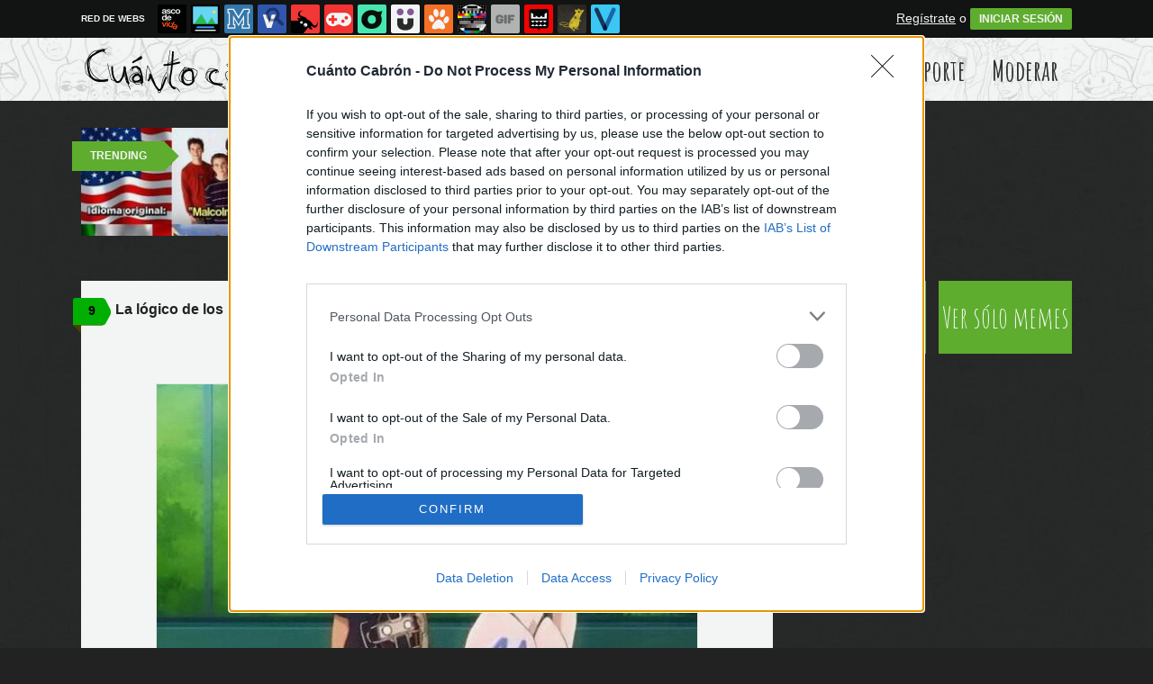

--- FILE ---
content_type: text/html; charset=utf-8
request_url: https://www.cuantocabron.com/meme_otros/la-logico-de-los-isekais
body_size: 15949
content:
<!DOCTYPE html PUBLIC "-//W3C//DTD XHTML 1.0 Transitional//EN" "http://www.w3.org/TR/xhtml1/DTD/xhtml1-transitional.dtd">
<html xmlns="http://www.w3.org/1999/xhtml" xml:lang="ES" lang="ES" xmlns:fb="http://www.facebook.com/2008/fbml" xmlns:og="http://ogp.me/ns#">
<head>
<meta http-equiv="content-type" content="text/html; charset=UTF-8" />
<meta http-equiv="cache-control" content="no-cache">
<meta http-equiv="pragma" content="no-cache">
<meta http-equiv="expires" content="-1">

<meta name="author" content="cuantocabron.com" />
<meta name="owner" content="cuantocabron.com" />
<meta name="language" content="ES" />
<meta name="rating" content="General" />
<meta name="robots" content="index, follow" />
<meta name="title" content="Cu&aacute;nto cabr&oacute;n / La l&oacute;gico de los isekais" />
<meta name="description" content="La l&oacute;gico de los isekais" />
<meta name="keywords" content="isekai,anime,aren,waifu,spiderman,duende verde,meme_otros"/>


	<meta property="fb:admins" content="100009909161202" />
	<meta property="fb:app_id" content="2341494725978910" />
	<meta property="fb:page_id" content="759416817415844" />
	<meta property="og:locale" content="es_ES" />
	<meta property="og:site_name" content="Cu&aacute;nto Cabr&oacute;n" />
	<meta property="og:url" content="https://www.cuantocabron.com/meme_otros/la-logico-de-los-isekais" />
	<meta property="og:type" content="article" />
	<meta property="og:title" content="La l&oacute;gico de los isekais" />
	<meta property="og:description" content="Por Gonzalo88mm" />
	<meta property="og:image" content="https://statics.memondo.com/p/99/ccs/2024/02/CC_2806697_10cbbed286004576b9b7a5d2dc1e45a3_meme_otros_la_logico_de_los_isekais_thumb_fb.jpg?cb=7215904" />
	<meta property="og:image:width" content="940" />
	<meta property="og:image:height" content="492" />
		<meta property="twitter:card" content="summary_large_image" />
	<meta property="twitter:site" content="cuantocabron" />
	<meta property="twitter:creator" content="@cuantocabron" />
	<meta property="twitter:title" content="La l&oacute;gico de los isekais" />
	<meta property="twitter:description" content="Por Gonzalo88mm" />
	<meta property="twitter:image" content="https://statics.memondo.com/p/99/ccs/2024/02/CC_2806697_10cbbed286004576b9b7a5d2dc1e45a3_meme_otros_la_logico_de_los_isekais_thumb_fb.jpg?cb=7215904" />
	<meta property="twitter:domain" content="cuantocabron.com" />
	
<meta name="google-site-verification" content="qii-Tk8C6v6h6PBEPGwTfABh85QqEPiV6iZRtsKLeUY" />

			<link rel="stylesheet" media="screen" type="text/css" href="https://statics.memondo.com/cuantocabron/css/cc_1715242906.css" />
	<!--[if IE]>
<link rel="stylesheet" href="https://statics.memondo.com/cuantocabron/css/IE6.css" type="text/css" />
<script type="text/javascript" src="https://statics.memondo.com/cuantocabron/js/iepngfix_tilebg.js"></script>
<![endif]-->
<!--[if lt IE 8]>
<link rel="stylesheet" href="https://statics.memondo.com/cuantocabron/css/IE7.css" type="text/css" />
<![endif]-->
<!--[if IE 8]>
<link rel="stylesheet" href="https://statics.memondo.com/cuantocabron/css/IE8.css" type="text/css" />
<![endif]-->


	<script>
        var dyn_next_url = 'https://www.cuantocabron.com/meme_otros/se-lo-guardan?dyn_loading=1&dyn_loading_comments=0&dyn_loading_recommended=0';
        var current_keywords = '';
        var requestsForNewPage = requestsForNewPage || [];
        var pageNumber = 0;
	</script>

<!-- Facebook Pixel Code -->
<script>
!function(f,b,e,v,n,t,s){if(f.fbq)return;n=f.fbq=function(){n.callMethod?
n.callMethod.apply(n,arguments):n.queue.push(arguments)};if(!f._fbq)f._fbq=n;
n.push=n;n.loaded=!0;n.version='2.0';n.queue=[];t=b.createElement(e);t.async=!0;
t.src=v;s=b.getElementsByTagName(e)[0];s.parentNode.insertBefore(t,s)}(window,
document,'script','//connect.facebook.net/en_US/fbevents.js');

fbq('init', '1148165025200069');
fbq('track', "PageView");</script>
<noscript><img height="1" width="1" style="display:none"
src="https://www.facebook.com/tr?id=1148165025200069&ev=PageView&noscript=1"
/></noscript>
<!-- End Facebook Pixel Code -->

<script type="text/javascript" language="javascript">

	var DOCUMENT_ROOT = 'https://www.cuantocabron.com';
	var USERNAME_MIN_LENGTH = 3;
	var USERNAME_MAX_LENGTH = 50;
	var COMMENT_HIGH_RATE = 25;
	var COMMENT_LOW_RATE = -15;
	var RECAPTCHA_PUBLICKEY = '6LdaVyMTAAAAAGIJ49DRa588oq4V37HFl8ubwywd';

	var RecaptchaOptions = {
		theme: 'clean'
	};

</script>
<script async src="https://sc-devel.s3.eu-central-1.amazonaws.com/sc-tagmanager/memondo.js"></script>

<link rel="shortcut icon" href="https://statics.cuantocabron.com/images/memes/favicon.gif?10052013" />

<link href='https://fonts.googleapis.com/css?family=Amatic+SC:400,700' rel='stylesheet' type='text/css'>
<link rel="alternate" type="application/rss+xml" title="S&iacute;guenos v&iacute;a RSS" href="http://feeds2.feedburner.com/cuantocabron" />

<title>Cu&aacute;nto cabr&oacute;n / La l&oacute;gico de los isekais</title>
<script type='text/javascript'>
var googletag = googletag || {};
googletag.cmd = googletag.cmd || [];
var abp;
    var Keyword = ["isekai","anime","aren","waifu","spiderman","duende verde","meme_otros","mpost"];
</script>


<script type="text/javascript" charset="utf-8">var RecaptchaOptions = { theme: "clean" };</script>

<script type="text/javascript" language="javascript">var DOCUMENT_ROOT = 'https://www.cuantocabron.com'</script>

<script type="text/javascript" language="javascript">var hash_me = '6c7314c1009814d5ce3f55f661c25fee34335925'</script>

<script>
var DOMContentLoaded = function () { var r=document.readyState; if(typeof jQuery !== 'undefined' && (r=='loaded'||r=='interactive'||r=='complete')) jQuery.ready(); else setTimeout(DOMContentLoaded,100); };
if ( document.addEventListener ) document.addEventListener( "DOMContentLoaded", DOMContentLoaded, false );
else if ( document.attachEvent ) document.attachEvent("onreadystatechange", DOMContentLoaded);
</script>

<link rel="image_src" href="https://statics.memondo.com/p/99/ccs/2024/02/CC_2806697_10cbbed286004576b9b7a5d2dc1e45a3_meme_otros_la_logico_de_los_isekais.jpg?cb=7215904" />

</head>

<body>

<div id="fb-root"></div>

<a id="to_top" class="to_top" href="#to_top">Arriba</a>



<div class="mnd-bar">
	<div class="page-width">
		<button class="mnd-logo btn-expand-mnd-sites">
			
			RED DE WEBS		</button>
		<ul class="site-list">
													<li>
				<a href="https://www.ascodevida.com/?mref=6" title="Asco de vida">
					<div class="favicon adv "></div>
					<span>Asco de vida</span>
				</a>
			</li>
														<li>
				<a href="https://www.cuantarazon.com/?mref=6" title="Cuánta razón">
					<div class="favicon cr "></div>
					<span>Cuánta razón</span>
				</a>
			</li>
														<li>
				<a href="https://www.memedeportes.com/?mref=6" title="Memedeportes">
					<div class="favicon mmd "></div>
					<span>Memedeportes</span>
				</a>
			</li>
														<li>
				<a href="https://www.vistoenlasredes.com/?mref=6" title="Visto en las Redes">
					<div class="favicon vef "></div>
					<span>Visto en las Redes</span>
				</a>
			</li>
														<li>
				<a href="https://www.asivaespana.com/?mref=6" title="Así va España">
					<div class="favicon ave "></div>
					<span>Así va España</span>
				</a>
			</li>
																					<li>
				<a href="https://www.vrutal.com/?mref=6" title="Vrutal">
					<div class="favicon vru "></div>
					<span>Vrutal</span>
				</a>
			</li>
														<li>
				<a href="http://www.cribeo.com/?mref=6" title="Cribeo">
					<div class="favicon cri "></div>
					<span>Cribeo</span>
				</a>
			</li>
														<li>
				<a href="https://www.humorenserie.com/?mref=6" title="Humor en serie">
					<div class="favicon hes "></div>
					<span>Humor en serie</span>
				</a>
			</li>
														<li>
				<a href="https://www.cuantafauna.com/?mref=6" title="Cuánta Fauna">
					<div class="favicon cf "></div>
					<span>Cuánta Fauna</span>
				</a>
			</li>
														<li>
				<a href="https://www.notengotele.com/?mref=6" title="No tengo tele">
					<div class="favicon ntt "></div>
					<span>No tengo tele</span>
				</a>
			</li>
														<li>
				<a href="https://www.vayagif.com/?mref=6" title="Vaya gif">
					<div class="favicon gif "></div>
					<span>Vaya gif</span>
				</a>
			</li>
														<li>
				<a href="https://www.teniaquedecirlo.com/?mref=6" title="Tenía que decirlo">
					<div class="favicon tqd "></div>
					<span>Tenía que decirlo</span>
				</a>
			</li>
														<li>
				<a href="https://www.ahorradororata.com/?mref=6" title="Ahorrador o rata">
					<div class="favicon aor "></div>
					<span>Ahorrador o rata</span>
				</a>
			</li>
														<li>
				<a href="https://www.viralizalo.com/?mref=6" title="Viralizalo">
					<div class="favicon vir "></div>
					<span>Viralizalo</span>
				</a>
			</li>
												</ul>
		<button class="mnd-toggle btn-toggle-mnd-sites">
			<svg class="icon icon-plus" viewBox="0 0 24 24">
				<path d="M21 9h-6v-6c0-1.656-1.344-3-3-3s-3 1.344-3 3l0.106 6h-6.106c-1.656 0-3 1.344-3 3s1.344 3 3 3l6.106-0.107-0.106 6.107c0 1.656 1.344 3 3 3s3-1.344 3-3v-6.107l6 0.107c1.656 0 3-1.344 3-3s-1.344-3-3-3z"/>
			</svg>
		</button>
		<button class="mnd-toggle btn-collapse-mnd-sites">
			<svg class="icon icon-plus" viewBox="0 0 24 24">
				<path d="M21 9h-6v-6c0-1.656-1.344-3-3-3s-3 1.344-3 3l0.106 6h-6.106c-1.656 0-3 1.344-3 3s1.344 3 3 3l6.106-0.107-0.106 6.107c0 1.656 1.344 3 3 3s3-1.344 3-3v-6.107l6 0.107c1.656 0 3-1.344 3-3s-1.344-3-3-3z"/>
			</svg>
		</button>
		<div class="user desktop-only">
			
										<a href="https://www.cuantocabron.com/registro" class="btn-signup" >Regístrate</a> o <a href="https://www.cuantocabron.com/login" class="btn btn-signin">INICIAR SESIÓN</a>
						
		</div>
	</div>
</div>






<div id="header">
	<div id="headerContainer">
		<div id="logo"><a href="https://www.cuantocabron.com" title=""></a></div>
        <div id="menu">
           	<ul id="nav">
				<li><a href="https://www.cuantocabron.com" title="Úlimas aportaciones publicadas" >Últimos</a></li>
				<li><a href="https://www.cuantocabron.com/top/dia" title="Si son las aportaciones m&aacute;s votadas ser&aacute; por algo &#191;no?" >Mejores</a></li>
               	<li><a href="https://www.cuantocabron.com/aleatorio" title="&#191;Est&aacute;s aburrido? Mira aportaciones aleatoriamente" >Aleatorio</a></li>
               	<li class="especial"><a href="https://www.cuantocabron.com/enviarcc" title="Crea tu propio cómic o meme" >Enviar Aporte</a></li>
               	<li class="especial"><a href="https://www.cuantocabron.com/moderar" title="Ay&uacute;danos a decidir qu&eacute; aportaciones publicar" >Moderar</a></li>
            </ul>
        </div> 
		<div class="clear"></div>
	</div>	
</div>
<div class="clear"></div>

<div id="trending">	
	<h2 class="arrow">Trending</h2>
	
		<a href="https://www.cuantocabron.com/meme_otros/esos-doblajes-buenos"><img src="https://statics.memondo.com/p/99/ccs/2026/01/CC_2830727_21af4c5393fd4654b98e642190e76447_meme_otros_esos_doblajes_buenos_thumb_1.jpg?cb=7988577" ></a>
	
		<a href="https://www.cuantocabron.com/otros/ajedrez-chileno-2"><img src="https://statics.memondo.com/p/99/ccs/2026/01/CC_2830587_033efebe33454084921151760fb5e622_otros_ajedrez_chileno_2_thumb_1.jpg?cb=7870750" ></a>
	
		<a href="https://www.cuantocabron.com/otros/tontos-sobre-ramas"><img src="https://statics.memondo.com/p/99/ccs/2026/01/CC_2831124_159f840206764d15948d639dc1dfc827_otros_tontos_sobre_ramas_thumb_1.jpg?cb=651283" ></a>
	
	</div>

<div id="banner_header" class="b728" style="margin:15px auto 15px auto">
	
					<!-- BANNER: mega_generico --><!-- Memondo_Cuantocabron_Search_TCL -->
<div id='div-gpt-ad-1425982030570-0' style='display:none;'>
<script type='text/javascript'>
googletag.cmd.push(function() { googletag.display('div-gpt-ad-1425982030570-0'); });
</script>
</div>
			
</div>
 



<div id="container">

    <div id="main">

		<div class="box story rounded3px">
		<a class="tag" href="https://www.cuantocabron.com/meme_otros/la-logico-de-los-isekais#comments_title" title="9 comentarios">9</a>

    <div class="pre">
           Enviado por <a href="https://www.cuantocabron.com/usuarios/gonzalo88mm">gonzalo88mm</a> el 22 feb 2024, 19:05    </div>
	<h2 class="storyTitle"><a href="https://www.cuantocabron.com/meme_otros/la-logico-de-los-isekais">La lógico de los isekais</a></h2>

	

			<br />
		<div class="share-btns up">
			<div class="facebook">
				<img class="fb-share-button-static" data-url="https://www.cuantocabron.com/meme_otros/la-logico-de-los-isekais" alt="Compartir en Facebook" src="https://s.memondo.com/images/facebook_button_share.png">


			</div>

			
			<div class="twitter">
				<a target="_blank" href="https://twitter.com/intent/tweet?url=https://www.cuantocabron.com/meme_otros/la-logico-de-los-isekais&amp;text=La lógico de los isekais...&amp;via=cuantocabron">
    <img alt="Compartir en Twitter" src="https://s.memondo.com/images/twitter_button_share.png">

</a>

			</div>
		</div>
		



    <p class="story_content">
		<span class="img_cont">
			    		<a href="https://www.cuantocabron.com/meme_otros/la-logico-de-los-isekais" class="cclink"><img src="https://statics.memondo.com/p/99/ccs/2024/02/CC_2806697_10cbbed286004576b9b7a5d2dc1e45a3_meme_otros_la_logico_de_los_isekais.jpg?cb=7215904" alt="Meme_otros - La lógico de los isekais"/></a>
		</span>

    </p>
    
        

	<div class="votes 2806697">
    	<span>
			<span id="vota_bueno_2806697"><a href="" rel="2806697,50,1" class="vote good_vote">50 ☺</a></span>
		</span>

		<span>
			<a class="comment_bubble" href="https://www.cuantocabron.com/meme_otros/la-logico-de-los-isekais#comments_title" title="9 comentarios">9</a>
		</span>

		
							<span><a href="https://www.cuantocabron.com/login" title="A&ntilde;adir a mis Favoritos" class="favoritos_fake">A favoritos</a></span>
					
    </div>


	
	

	
    	<div class="tags">
				<a href="https://www.cuantocabron.com/busqueda/0/isekai">isekai</a>
				<a href="https://www.cuantocabron.com/busqueda/0/anime">anime</a>
				<a href="https://www.cuantocabron.com/busqueda/0/aren">aren</a>
				<a href="https://www.cuantocabron.com/busqueda/0/waifu">waifu</a>
				<a href="https://www.cuantocabron.com/busqueda/0/spiderman">spiderman</a>
				<a href="https://www.cuantocabron.com/busqueda/0/duende verde">duende verde</a>
			</div>
	
	    	
	
	
    <div class="meta clear" >

		<div class="meta_share">
			

			<div style="text-align:center;">
			<div style="margin-right:7px;display:inline;">
				<img class="fb-share-button-static" data-url="https://www.cuantocabron.com/meme_otros/la-logico-de-los-isekais" alt="Compartir en Facebook" src="https://s.memondo.com/images/facebook_button_share.png">


			</div>
			<div class="share_butt" style="margin-right:7px;display:inline;">
				<a target="_blank" href="https://twitter.com/intent/tweet?url=https://www.cuantocabron.com/meme_otros/la-logico-de-los-isekais&amp;text=La lógico de los isekais...&amp;via=cuantocabron">
    <img alt="Compartir en Twitter" src="https://s.memondo.com/images/twitter_button_share.png">

</a>

			</div>
			<div class="sharethis">
				<a class="button_tumblr" title="Compartir en tumblr" href="http://tumblr.com/share/link?v=3&u=https%3A%2F%2Fwww.cuantocabron.com%2Fmeme_otros%2Fla-logico-de-los-isekais&t=La lógico de los isekais&s=" target="_blank">
					<span class="share_button share_button_tumblr"><span class="at_a11y">Compartir en tumblr</span></span>
				</a>
				<a class="button_google" title="Compartir en Google+" href="https://plus.google.com/share?url=https://www.cuantocabron.com/meme_otros/la-logico-de-los-isekais" target="_blank">
					<span class="share_button share_button_google"><span class="at_a11y">Compartir en Google+</span></span>
				</a>
				<a class="button_meneame" title="Compartir en meneame" href="http://www.meneame.net/login.php?return=/submit.php?url=https://www.cuantocabron.com/meme_otros/la-logico-de-los-isekais" target="_blank">
					<span class="share_button share_button_meneame"><span class="at_a11y">Compartir en meneame</span></span>
				</a>
			</div>
		</div>
		


	    	<div class="clear"></div>
		</div>
		    </div>
    <div class="clear"></div>
</div>



	<div class="box expl">
				<div class="left also_interested" style="padding-right:20px;border-right:5px solid #ddd">
			<h2>Otros <strong>memes</strong> que te pueden interesar</h2>
												<a href="https://www.cuantocabron.com/otros/el-tiempo-pasa-a-toda-prisa" title="Enlace a El tiempo pasa a toda prisa"><img src="https://statics.memondo.com/p/99/ccs/2026/01/CC_2830677_60655c5867244f09912f4f21979c2393_otros_el_tiempo_pasa_a_toda_prisa_thumb_1.jpg?cb=1342152" alt="Enlace a El tiempo pasa a toda prisa" /></a>
																<a href="https://www.cuantocabron.com/meme_otros/que-sentido-tiene-esto-1" title="Enlace a ¿Qué sentido tiene esto?"><img src="https://statics.memondo.com/p/99/ccs/2026/01/CC_2830714_75c4e62b2c8f4d86841ebb1db2777050_meme_otros_que_sentido_tiene_esto_1_thumb_1.jpg?cb=8908709" alt="Enlace a ¿Qué sentido tiene esto?" /></a>
																<a href="https://www.cuantocabron.com/meme_otros/comic-realista" title="Enlace a Comic realista"><img src="https://statics.memondo.com/p/99/ccs/2026/01/CC_2830723_250258e7425a417681b7c2d07abfb622_meme_otros_comic_realista_thumb_1.jpg?cb=154350" alt="Enlace a Comic realista" /></a>
									</div>
							<div class="left also_interested" style="padding-left:20px">
				<h2>Vídeo relacionado:</h2>
									<a href="https://www.notengotele.com/cine_television/te-habias-fijado-en-esta-referencia-a-spider-man-en-el-trailer-de-deadpool-y-lobezno" title="Enlace a ¿Te habías fijado en esta referencia a Spider-Man en el trailer de Deadpool y Lobezno?"><img src="https://statics.memondo.com/p/99/ntts/2024/04/NTT_426704_a24b72e5fd0f4f4db5b1024e5e1ce4b7_cine_television_te_habias_fijado_en_esta_referencia_a_spider_man_en_el_trailer_de_deadpool_y_lobezno_thumb_1.jpg?cb=2809578" alt="Enlace a ¿Te habías fijado en esta referencia a Spider-Man en el trailer de Deadpool y Lobezno?" /></a>
							</div>
				<div class="clear"></div>
	</div>


<div class="clear"></div>


	<div id="comments_box">
		
												<div class="box expl" id="comments_title">

						<a class="tag"></a>
						<h1><span class="left">Comentarios</span> <a href="https://www.cuantocabron.com/meme_otros/la-logico-de-los-isekais" title="Ordenar seg&uacute;n mejores comentarios" class="petit">Ordenar por mejores comentarios</a> <a href="https://www.cuantocabron.com/meme_otros/la-logico-de-los-isekais/p/1/cronologico" title="Ordenar por orden cronológico" class="petit">Ordenar cronológicamente</a></h1>

						<span class="clear"></span>
					</div>

					
																				<div class="box   comment_box  shadow_box " id="comment_4175364">		        	

		<div class="userbox"  id="7">

		<a class="" href="https://www.cuantocabron.com/usuarios/hombrechimenea" title="¿Y este icono?"></a>

            <div class="avatar">
                <a href="https://www.cuantocabron.com/usuarios/hombrechimenea" title="hombrechimenea"><img src="https://avatars.memondo.com/3d1/3d1296c4b4b859ac2fb14019654a5f57_small.jpg?1769314640" alt="" class="lazy_img" /></a>
                </div>
                <div class="userinfo">
                #7 por <a href="https://www.cuantocabron.com/usuarios/hombrechimenea" title="hombrechimenea">hombrechimenea</a><br/>28 feb 2024, 00:38
		</div>
			
               
            </div> 
        <p ><a class="tooltip_target" id="target#5 ">#5 </a><span class="tooltip_content" style="display:"><strong>#5  zel99 dijo:</strong> #1 ufff jajajajajaj como me busca hasta cuando no escribo 😂😂😂 sueltame el brazo que no me apetece ser amigo tuyo jajajajajaja<br />
Mira que hemos discutido pero no me habías dado pena hasta ahora.<br />
Y te juro que no estoy de coña</span>¿Que dice el niño rata que amenaza y luego se caga encima? 🤣🤣 A pastar, paterico incell, que empezaste mandándome privados con que me ibas a meter una paliza y te has cagado. La derechita cobarde "ataca" de nuevo, pero solo a través de una pantalla. 🤣🤣
	</p>    
	
	<div class="comment_reply" id="comment_reply_4175364" rel="7">
							</div>

	<div class="comment_feedback" id="comment_feedback_4175364">
		
			<a href="" title="A favor de este mensaje" class="comment_support vote_comment" rel="4175364,1"><small>A favor</small></a>	
			<a href="" title="En contra de este mensaje" class="comment_against vote_comment" rel="4175364,2"><small>En contra</small></a>						

		
			<span class="comment_votes positive">4</span><small>(4 votos) </small>
	</div>
    <div class="clear"></div>
    
    
    
	    
</div>
												
						
																										<div class="box   comment_box  shadow_box " id="comment_4175366">		        	

		<div class="userbox"  id="8">

		<a class="" href="https://www.cuantocabron.com/usuarios/chusonic" title="¿Y este icono?"></a>

            <div class="avatar">
                <a href="https://www.cuantocabron.com/usuarios/chusonic" title="chusonic"><img src="https://avatars.memondo.com/7a0/7a077e9ea5e60ef02c851dcc8b0a65f7_small.jpg?1769314640" alt="" class="lazy_img" /></a>
                </div>
                <div class="userinfo">
                #8 por <a href="https://www.cuantocabron.com/usuarios/chusonic" title="chusonic">chusonic</a><br/>28 feb 2024, 10:24
		</div>
			
               
            </div> 
        <p >Esa escena pertenece a un anime H (es decir, para adultos) titulado "Suketto sanjou", y la chica se llama Sandy Bash. De nada.
	</p>    
	
	<div class="comment_reply" id="comment_reply_4175366" rel="8">
						<a href="" title="Ver respuestas al comentario" class="view_replies" rel="2806697,8">1</a>	</div>

	<div class="comment_feedback" id="comment_feedback_4175366">
		
			<a href="" title="A favor de este mensaje" class="comment_support vote_comment" rel="4175366,1"><small>A favor</small></a>	
			<a href="" title="En contra de este mensaje" class="comment_against vote_comment" rel="4175366,2"><small>En contra</small></a>						

		
			<span class="comment_votes positive">3</span><small>(3 votos) </small>
	</div>
    <div class="clear"></div>
    
    
    
	    
</div>
												
						
																										<div class="box   comment_box  shadow_box " id="comment_4175326">		        	

		<div class="userbox"  id="2">

		<a class="" href="https://www.cuantocabron.com/usuarios/elorinoco" title="¿Y este icono?"></a>

            <div class="avatar">
                <a href="https://www.cuantocabron.com/usuarios/elorinoco" title="elorinoco"><img src="https://statics.cuantocabron.com/images/avatars/avatar1.gif?1769314640" alt="" class="lazy_img" /></a>
                </div>
                <div class="userinfo">
                #2 por <a href="https://www.cuantocabron.com/usuarios/elorinoco" title="elorinoco">elorinoco</a><br/>26 feb 2024, 17:34
		</div>
			
               
            </div> 
        <p ><a class="tooltip_target" id="target#1 ">#1 </a><span class="tooltip_content" style="display:"><strong>#1  hombrechimenea dijo:</strong> Alguno como <a class="mention" href="https://www.cuantocabron.com/usuarios/zell99">@zell99</a> ni así. Pobre incell, si hasta su madre le dio la espalda en vez del pecho. 🤣🤣<br />
Venga ahora toca tu chiste de niño rata de 12 añitos tipo tu madre es tan gorda que se dio la vuelta en la cama y se cayó por los dos lados. ¿Ya se ha cagado el cobarde?</span><a class="mention" href="https://www.cuantocabron.com/usuarios/hombrechimenea">@hombrechimenea</a> tu madre es tan gorda que me prestó su chaqueta y pude tapar mi casa.<br />
<br />
<p class="center"><img src="https://statics.cuantocabron.com/images_common/non_logged.jpg" class="post" /></p><br />
Gracias al mítico Ibáñez.
	</p>    
	
	<div class="comment_reply" id="comment_reply_4175326" rel="2">
							</div>

	<div class="comment_feedback" id="comment_feedback_4175326">
		
			<a href="" title="A favor de este mensaje" class="comment_support vote_comment" rel="4175326,1"><small>A favor</small></a>	
			<a href="" title="En contra de este mensaje" class="comment_against vote_comment" rel="4175326,2"><small>En contra</small></a>						

		
			<span class="comment_votes positive">2</span><small>(6 votos) </small>
	</div>
    <div class="clear"></div>
    
    
    
	    
</div>
												
						
																										<div class="box   comment_box  shadow_box " id="comment_4175324">		        	

		<div class="userbox"  id="1">

		<a class="" href="https://www.cuantocabron.com/usuarios/hombrechimenea" title="¿Y este icono?"></a>

            <div class="avatar">
                <a href="https://www.cuantocabron.com/usuarios/hombrechimenea" title="hombrechimenea"><img src="https://avatars.memondo.com/3d1/3d1296c4b4b859ac2fb14019654a5f57_small.jpg?1769314640" alt="" class="lazy_img" /></a>
                </div>
                <div class="userinfo">
                #1 por <a href="https://www.cuantocabron.com/usuarios/hombrechimenea" title="hombrechimenea">hombrechimenea</a><br/>26 feb 2024, 16:55
		</div>
			
               
            </div> 
        <p >Alguno como <a class="mention" href="https://www.cuantocabron.com/usuarios/zell99">@zell99</a> ni así. Pobre incell, si hasta su madre le dio la espalda en vez del pecho. 🤣🤣<br />
Venga ahora toca tu chiste de niño rata de 12 añitos tipo tu madre es tan gorda que se dio la vuelta en la cama y se cayó por los dos lados. ¿Ya se ha cagado el cobarde?
	</p>    
	
	<div class="comment_reply" id="comment_reply_4175324" rel="1">
						<a href="" title="Ver respuestas al comentario" class="view_replies" rel="2806697,1">2</a>	</div>

	<div class="comment_feedback" id="comment_feedback_4175324">
		
			<a href="" title="A favor de este mensaje" class="comment_support vote_comment" rel="4175324,1"><small>A favor</small></a>	
			<a href="" title="En contra de este mensaje" class="comment_against vote_comment" rel="4175324,2"><small>En contra</small></a>						

		
			<span class="comment_votes positive">1</span><small>(9 votos) </small>
	</div>
    <div class="clear"></div>
    
    
    
	    
</div>
												
						
																										<div class="box   comment_box  shadow_box " id="comment_4175335">		        	

		<div class="userbox"  id="4">

		<a class="" href="https://www.cuantocabron.com/usuarios/patxitxo11" title="¿Y este icono?"></a>

            <div class="avatar">
                <a href="https://www.cuantocabron.com/usuarios/patxitxo11" title="patxitxo11"><img src="https://avatars.memondo.com/793/793c50809936f42b81e6e070dd380122_small.jpg?1769314640" alt="" class="lazy_img" /></a>
                </div>
                <div class="userinfo">
                #4 por <a href="https://www.cuantocabron.com/usuarios/patxitxo11" title="patxitxo11">patxitxo11</a><br/>26 feb 2024, 18:50
		</div>
			
               
            </div> 
        <p ><a class="tooltip_target" id="target#3 ">#3 </a><span class="tooltip_content" style="display:"><strong>#3  sarcofax dijo:</strong> No sé lo que es un isekai y me da miedo buscar...<br />
<br />
...<br />
<br />
Pues lo busqué y no parece ninguna bizarrada japo. Extracto de la Wikipedia:<br />
<br />
"temática típica de las novelas ligeras, manga y anime que giran en torno a un personaje o un grupo de personajes de la Tierra que de manera intencional o accidental termina en un universo paralelo, un mundo de fantasía, en otro planeta, donde deben adaptarse y/o asimilarse a este nuevo mundo, junto con sus nuevas reglas, culturas y filosofías"<br />
<br />
Pensaba que sería algo mucho más cochino. Curioso...</span>Sí, suele ser así... Pero por norma general, suele haber otra cosilla. Suelen ser Harem y con bastante ecchi. Traducido, sería que muchos personajes se acaban enamorando-teniendo relación con el prota, y normalmente con un puntito más o menos picante. En muchos casos llegando al punto de acoso y derribo (ya que el prota por norma general no suele tener ese interés romántico en un principio).
	</p>    
	
	<div class="comment_reply" id="comment_reply_4175335" rel="4">
						<a href="" title="Ver respuestas al comentario" class="view_replies" rel="2806697,4">1</a>	</div>

	<div class="comment_feedback" id="comment_feedback_4175335">
		
			<a href="" title="A favor de este mensaje" class="comment_support vote_comment" rel="4175335,1"><small>A favor</small></a>	
			<a href="" title="En contra de este mensaje" class="comment_against vote_comment" rel="4175335,2"><small>En contra</small></a>						

		
			<span class="comment_votes positive">1</span><small>(1 voto) </small>
	</div>
    <div class="clear"></div>
    
    
    
	    
</div>
												
						
																										<div class="box   comment_box  shadow_box " id="comment_4175327">		        	

		<div class="userbox"  id="3">

		<a class="" href="https://www.cuantocabron.com/usuarios/sarcofax" title="¿Y este icono?"></a>

            <div class="avatar">
                <a href="https://www.cuantocabron.com/usuarios/sarcofax" title="sarcofax"><img src="https://avatars.memondo.com/6c7/6c736b3505bbdcc767ef436d471e882a_small.jpg?1769314640" alt="" class="lazy_img" /></a>
                </div>
                <div class="userinfo">
                #3 por <a href="https://www.cuantocabron.com/usuarios/sarcofax" title="sarcofax">sarcofax</a><br/>26 feb 2024, 17:48
		</div>
			
               
            </div> 
        <p >No sé lo que es un isekai y me da miedo buscar...<br />
<br />
...<br />
<br />
Pues lo busqué y no parece ninguna bizarrada japo. Extracto de la Wikipedia:<br />
<br />
"temática típica de las novelas ligeras, manga y anime que giran en torno a un personaje o un grupo de personajes de la Tierra que de manera intencional o accidental termina en un universo paralelo, un mundo de fantasía, en otro planeta, donde deben adaptarse y/o asimilarse a este nuevo mundo, junto con sus nuevas reglas, culturas y filosofías"<br />
<br />
Pensaba que sería algo mucho más cochino. Curioso...
	</p>    
	
	<div class="comment_reply" id="comment_reply_4175327" rel="3">
						<a href="" title="Ver respuestas al comentario" class="view_replies" rel="2806697,3">1</a>	</div>

	<div class="comment_feedback" id="comment_feedback_4175327">
		
			<a href="" title="A favor de este mensaje" class="comment_support vote_comment" rel="4175327,1"><small>A favor</small></a>	
			<a href="" title="En contra de este mensaje" class="comment_against vote_comment" rel="4175327,2"><small>En contra</small></a>						

		
			<span class="comment_votes neutral">0</span><small>(0 votos) </small>
	</div>
    <div class="clear"></div>
    
    
    
	    
</div>
												
						
																										<div class="box   comment_box  shadow_box " id="comment_4175352">		        	

		<div class="userbox"  id="6">

		<a class="" href="https://www.cuantocabron.com/usuarios/sarcofax" title="¿Y este icono?"></a>

            <div class="avatar">
                <a href="https://www.cuantocabron.com/usuarios/sarcofax" title="sarcofax"><img src="https://avatars.memondo.com/6c7/6c736b3505bbdcc767ef436d471e882a_small.jpg?1769314640" alt="" class="lazy_img" /></a>
                </div>
                <div class="userinfo">
                #6 por <a href="https://www.cuantocabron.com/usuarios/sarcofax" title="sarcofax">sarcofax</a><br/>27 feb 2024, 15:58
		</div>
			
               
            </div> 
        <p ><a class="tooltip_target" id="target#4 ">#4 </a><span class="tooltip_content" style="display:"><strong>#4  patxitxo11 dijo:</strong> #3 Sí, suele ser así... Pero por norma general, suele haber otra cosilla. Suelen ser Harem y con bastante ecchi. Traducido, sería que muchos personajes se acaban enamorando-teniendo relación con el prota, y normalmente con un puntito más o menos picante. En muchos casos llegando al punto de acoso y derribo (ya que el prota por norma general no suele tener ese interés romántico en un principio).</span><a class="mention" href="https://www.cuantocabron.com/usuarios/patxitxo11">@patxitxo11</a> vale, ya decía yo. Los japos son "ligeramente" cochinos...
	</p>    
	
	<div class="comment_reply" id="comment_reply_4175352" rel="6">
							</div>

	<div class="comment_feedback" id="comment_feedback_4175352">
		
			<a href="" title="A favor de este mensaje" class="comment_support vote_comment" rel="4175352,1"><small>A favor</small></a>	
			<a href="" title="En contra de este mensaje" class="comment_against vote_comment" rel="4175352,2"><small>En contra</small></a>						

		
			<span class="comment_votes neutral">0</span><small>(0 votos) </small>
	</div>
    <div class="clear"></div>
    
    
    
	    
</div>
												
						
																										<div class="box   comment_box  shadow_box " id="comment_4175373">		        	

		<div class="userbox"  id="9">

		<a class="" href="https://www.cuantocabron.com/usuarios/sarcofax" title="¿Y este icono?"></a>

            <div class="avatar">
                <a href="https://www.cuantocabron.com/usuarios/sarcofax" title="sarcofax"><img src="https://avatars.memondo.com/6c7/6c736b3505bbdcc767ef436d471e882a_small.jpg?1769314640" alt="" class="lazy_img" /></a>
                </div>
                <div class="userinfo">
                #9 por <a href="https://www.cuantocabron.com/usuarios/sarcofax" title="sarcofax">sarcofax</a><br/>28 feb 2024, 15:40
		</div>
			
               
            </div> 
        <p ><a class="tooltip_target" id="target#8 ">#8 </a><span class="tooltip_content" style="display:"><strong>#8  chusonic dijo:</strong> Esa escena pertenece a un anime H (es decir, para adultos) titulado "Suketto sanjou", y la chica se llama Sandy Bash. De nada.</span><a class="mention" href="https://www.cuantocabron.com/usuarios/chusonic">@chusonic</a> no todos los héroes llevan capa.
	</p>    
	
	<div class="comment_reply" id="comment_reply_4175373" rel="9">
							</div>

	<div class="comment_feedback" id="comment_feedback_4175373">
		
			<a href="" title="A favor de este mensaje" class="comment_support vote_comment" rel="4175373,1"><small>A favor</small></a>	
			<a href="" title="En contra de este mensaje" class="comment_against vote_comment" rel="4175373,2"><small>En contra</small></a>						

		
			<span class="comment_votes neutral">0</span><small>(0 votos) </small>
	</div>
    <div class="clear"></div>
    
    
    
	    
</div>
												
						
																										<div class="box   comment_box  shadow_box " id="comment_4175350">		        	

		<div class="userbox"  id="5">

		<a class="" href="https://www.cuantocabron.com/usuarios/zel99" title="¿Y este icono?"></a>

            <div class="avatar">
                <a href="https://www.cuantocabron.com/usuarios/zel99" title="zel99"><img src="https://statics.cuantocabron.com/images/avatars/avatar1.gif?1769314640" alt="" class="lazy_img" /></a>
                </div>
                <div class="userinfo">
                #5 por <a href="https://www.cuantocabron.com/usuarios/zel99" title="zel99">zel99</a><br/>27 feb 2024, 15:43
		</div>
			
               
            </div> 
        <p ><a class="tooltip_target" id="target#1 ">#1 </a><span class="tooltip_content" style="display:"><strong>#1  hombrechimenea dijo:</strong> Alguno como <a class="mention" href="https://www.cuantocabron.com/usuarios/zell99">@zell99</a> ni así. Pobre incell, si hasta su madre le dio la espalda en vez del pecho. 🤣🤣<br />
Venga ahora toca tu chiste de niño rata de 12 añitos tipo tu madre es tan gorda que se dio la vuelta en la cama y se cayó por los dos lados. ¿Ya se ha cagado el cobarde?</span>ufff jajajajajaj como me busca hasta cuando no escribo 😂😂😂 sueltame el brazo que no me apetece ser amigo tuyo jajajajajaja<br />
Mira que hemos discutido pero no me habías dado pena hasta ahora.<br />
Y te juro que no estoy de coña
	</p>    
	
	<div class="comment_reply" id="comment_reply_4175350" rel="5">
						<a href="" title="Ver respuestas al comentario" class="view_replies" rel="2806697,5">1</a>	</div>

	<div class="comment_feedback" id="comment_feedback_4175350">
		
			<a href="" title="A favor de este mensaje" class="comment_support vote_comment" rel="4175350,1"><small>A favor</small></a>	
			<a href="" title="En contra de este mensaje" class="comment_against vote_comment" rel="4175350,2"><small>En contra</small></a>						

		
			<span class="comment_votes negative">1</span><small>(5 votos) </small>
	</div>
    <div class="clear"></div>
    
    
    
	    
</div>
												
						
											
														

		
					<div class="box expl">
			<a class="tag"></a>
			<h1>Deja tu comentario</h1>

			
									Necesitas tener una cuenta en cuantocabron.com para poder dejar comentarios. <br/><br/>
					<a href="https://www.cuantocabron.com/registro" title="Registra tu cuenta">&#161;Registra tu cuenta ahora!</a>
								</div>
			
			</div>

    	
    </div><!-- end main -->

    <div id="sidebar">

    <div id="navigation">


        <div class="section">

        	<div class="section_buttons">
        		<a href="https://www.cuantocabron.com/comics" title="Ver sólo cómics" class="left">Ver sólo comics</a>
        		<a href="https://www.cuantocabron.com/memes" title="Ver sólo memes" class="right">Ver sólo memes</a>
        		<div class="clear"></div>
        	</div>


			<div class="banner_side">
		        
			    							<!-- BANNER: roba_generico --><!-- Memondo_Cuantocabron_Search_TR2 -->
<div id='div-gpt-ad-1425982070652-0' style='display:none;'>
<script type='text/javascript'>
googletag.cmd.push(function() { googletag.display('div-gpt-ad-1425982070652-0'); });
</script>
</div>
								    
			</div>
			

			
			<div class="nav_box rounded3px">
            	<h2 class="center" id="trending_memes">Rage Comics</h2>
				
									
										<a href="https://www.cuantocabron.com/lol" class="meme_icon lol" title="Meme LOL"></a>
														
										<a href="https://www.cuantocabron.com/menti" class="meme_icon menti" title="Meme Mentí"></a>
														
										<a href="https://www.cuantocabron.com/no_me_digas" class="meme_icon no_me_digas" title="Meme No me digas"></a>
														
										<a href="https://www.cuantocabron.com/challenge_accepted" class="meme_icon challenge_accepted" title="Meme Challenge Accepted"></a>
														
										<a href="https://www.cuantocabron.com/kidding_me" class="meme_icon kidding_me" title="Meme Are you fucking kidding me?"></a>
														
										<a href="https://www.cuantocabron.com/like_a_5_years_old" class="meme_icon like_a_5_years_old" title="Meme Like a 5 years old"></a>
														
										<a href="https://www.cuantocabron.com/jackie_chan" class="meme_icon jackie_chan" title="Meme Jackie Chan"></a>
														
										<a href="https://www.cuantocabron.com/allthethings" class="meme_icon allthethings" title="Meme All the things"></a>
														
										<a href="https://www.cuantocabron.com/computer_guy" class="meme_icon computer_guy" title="Meme Computer guy"></a>
														
										<a href="https://www.cuantocabron.com/oh_god_why" class="meme_icon oh_god_why" title="Meme Oh God why"></a>
														
										<a href="https://www.cuantocabron.com/inglip" class="meme_icon inglip" title="Meme Inglip/Raisins"></a>
														
										<a href="https://www.cuantocabron.com/fry" class="meme_icon fry" title="Meme Fry"></a>
														
										<a href="https://www.cuantocabron.com/otros" class="meme_icon otros" title="Meme Otros"></a>
														
										<a href="https://www.cuantocabron.com/trollface" class="meme_icon trollface" title="Meme Trollface"></a>
														
										<a href="https://www.cuantocabron.com/me_gusta" class="meme_icon me_gusta" title="Meme Me gusta"></a>
														
										<a href="https://www.cuantocabron.com/harpdarp" class="meme_icon harpdarp" title="Meme harp darp" style="display:none"></a>
														
										<a href="https://www.cuantocabron.com/cereal_guy" class="meme_icon cereal_guy" title="Meme Cereal guy" style="display:none"></a>
														
										<a href="https://www.cuantocabron.com/vamo_a_calmarno" class="meme_icon vamo_a_calmarno" title="Meme Vamo a calmarno" style="display:none"></a>
														
										<a href="https://www.cuantocabron.com/watch_out" class="meme_icon watch_out" title="Meme Watch out" style="display:none"></a>
														
										<a href="https://www.cuantocabron.com/okay" class="meme_icon okay" title="Meme Okay" style="display:none"></a>
														
										<a href="https://www.cuantocabron.com/fuck_yea" class="meme_icon fuck_yea" title="Meme Fuck Yea" style="display:none"></a>
														
										<a href="https://www.cuantocabron.com/nothing_to_do_here" class="meme_icon nothing_to_do_here" title="Meme Nothing to do here" style="display:none"></a>
														
										<a href="https://www.cuantocabron.com/freddie_mercury" class="meme_icon freddie_mercury" title="Meme Freddie Mercury" style="display:none"></a>
														
										<a href="https://www.cuantocabron.com/amazed" class="meme_icon amazed" title="Meme Amazed" style="display:none"></a>
														
										<a href="https://www.cuantocabron.com/desk_flip" class="meme_icon desk_flip" title="Meme Desk flip" style="display:none"></a>
														
										<a href="https://www.cuantocabron.com/pat_bateman" class="meme_icon pat_bateman" title="Meme Pat Bateman" style="display:none"></a>
														
										<a href="https://www.cuantocabron.com/pokerface" class="meme_icon pokerface" title="Meme Poker Face" style="display:none"></a>
														
										<a href="https://www.cuantocabron.com/yao" class="meme_icon yao" title="Meme Yao Ming" style="display:none"></a>
														
										<a href="https://www.cuantocabron.com/its_free" class="meme_icon its_free" title="Meme It's free" style="display:none"></a>
														
										<a href="https://www.cuantocabron.com/not_bad" class="meme_icon not_bad" title="Meme Not bad" style="display:none"></a>
														
										<a href="https://www.cuantocabron.com/its_something" class="meme_icon its_something" title="Meme It's something" style="display:none"></a>
														
										<a href="https://www.cuantocabron.com/ffffuuuuuuuuuu" class="meme_icon ffffuuuuuuuuuu" title="Meme Rage guy (FFFUUU)" style="display:none"></a>
														
										<a href="https://www.cuantocabron.com/friki" class="meme_icon friki" title="Meme Friki" style="display:none"></a>
														
										<a href="https://www.cuantocabron.com/y_u_no" class="meme_icon y_u_no" title="Meme Y U NO" style="display:none"></a>
														
										<a href="https://www.cuantocabron.com/mix" class="meme_icon mix" title="Meme Mix" style="display:none"></a>
														
										<a href="https://www.cuantocabron.com/forever_alone" class="meme_icon forever_alone" title="Meme Forever alone" style="display:none"></a>
														
										<a href="https://www.cuantocabron.com/feel_like_a_ninja" class="meme_icon feel_like_a_ninja" title="Meme Feel like a ninja" style="display:none"></a>
														
										<a href="https://www.cuantocabron.com/thats_suspicious" class="meme_icon thats_suspicious" title="Meme That's suspicious" style="display:none"></a>
														
										<a href="https://www.cuantocabron.com/puke_rainbows" class="meme_icon puke_rainbows" title="Meme Puke rainbows" style="display:none"></a>
														
										<a href="https://www.cuantocabron.com/goobie" class="meme_icon goobie" title="Meme Goobie" style="display:none"></a>
														
										<a href="https://www.cuantocabron.com/sonic" class="meme_icon sonic" title="Meme Sonic" style="display:none"></a>
														
										<a href="https://www.cuantocabron.com/better_than_expected" class="meme_icon better_than_expected" title="Meme Better than expected" style="display:none"></a>
														
										<a href="https://www.cuantocabron.com/im_watching_you" class="meme_icon im_watching_you" title="Meme I'm watching you" style="display:none"></a>
														
										<a href="https://www.cuantocabron.com/infinito_desprecio" class="meme_icon infinito_desprecio" title="Meme Infinito desprecio" style="display:none"></a>
														
										<a href="https://www.cuantocabron.com/the_observer" class="meme_icon the_observer" title="Meme The Observer" style="display:none"></a>
														
										<a href="https://www.cuantocabron.com/retarded" class="meme_icon retarded" title="Meme Retarded" style="display:none"></a>
														
										<a href="https://www.cuantocabron.com/why_not" class="meme_icon why_not" title="Meme Why Not?" style="display:none"></a>
														
										<a href="https://www.cuantocabron.com/mentira" class="meme_icon mentira" title="Meme Mentira" style="display:none"></a>
														
										<a href="https://www.cuantocabron.com/omg_run" class="meme_icon omg_run" title="Meme Omg run" style="display:none"></a>
														
										<a href="https://www.cuantocabron.com/mother_of_god" class="meme_icon mother_of_god" title="Meme Mother of god" style="display:none"></a>
														
										<a href="https://www.cuantocabron.com/oh_god_what_have_i_done" class="meme_icon oh_god_what_have_i_done" title="Meme Oh god what have I done?" style="display:none"></a>
														
										<a href="https://www.cuantocabron.com/si_claro" class="meme_icon si_claro" title="Meme Sí claro" style="display:none"></a>
														
										<a href="https://www.cuantocabron.com/are_you_serious" class="meme_icon are_you_serious" title="Meme Are you serious?" style="display:none"></a>
														
										<a href="https://www.cuantocabron.com/trolldad" class="meme_icon trolldad" title="Meme Trolldad" style="display:none"></a>
														
										<a href="https://www.cuantocabron.com/genius" class="meme_icon genius" title="Meme Genius" style="display:none"></a>
														
										<a href="https://www.cuantocabron.com/aww_yea" class="meme_icon aww_yea" title="Meme Aww Yea" style="display:none"></a>
														
										<a href="https://www.cuantocabron.com/no" class="meme_icon no" title="Meme NO" style="display:none"></a>
														
										<a href="https://www.cuantocabron.com/true_story" class="meme_icon true_story" title="Meme True Story" style="display:none"></a>
														
										<a href="https://www.cuantocabron.com/spiderman_yisus" class="meme_icon spiderman_yisus" title="Meme Spiderman Yisus" style="display:none"></a>
														
										<a href="https://www.cuantocabron.com/mirada_fija" class="meme_icon mirada_fija" title="Meme Mirada fija" style="display:none"></a>
														
										<a href="https://www.cuantocabron.com/dolan" class="meme_icon dolan" title="Meme Dolan" style="display:none"></a>
														
										<a href="https://www.cuantocabron.com/feel_like_a_sir" class="meme_icon feel_like_a_sir" title="Meme Feel like a sir" style="display:none"></a>
									
				<div class="clear center"/><br/><a href="#" title="Ver todas las categorías" class="center icon_trigger">[ Ver todos ]</a></div>
			</div>

			<div class="nav_box rounded3px">
            	<h2 class="center" id="trending_memes">Memes</h2>
				
									
										<a href="https://www.cuantocabron.com/cuarto_milenio" class="meme_icon cuarto_milenio" title="Meme Cuarto Milenio"></a>
														
										<a href="https://www.cuantocabron.com/confused_black_girl" class="meme_icon confused_black_girl" title="Meme Confused black girl"></a>
														
										<a href="https://www.cuantocabron.com/lluvia_de_espadas" class="meme_icon lluvia_de_espadas" title="Meme Lluvia de espadas"></a>
														
										<a href="https://www.cuantocabron.com/gato_quimico" class="meme_icon gato_quimico" title="Meme Gato Químico"></a>
														
										<a href="https://www.cuantocabron.com/grumpy_cat" class="meme_icon grumpy_cat" title="Meme Grumpy Cat"></a>
														
										<a href="https://www.cuantocabron.com/not_my_business" class="meme_icon not_my_business" title="Meme Not my business"></a>
														
										<a href="https://www.cuantocabron.com/math_lady" class="meme_icon math_lady" title="Meme Math Lady"></a>
														
										<a href="https://www.cuantocabron.com/bebe_borracho" class="meme_icon bebe_borracho" title="Meme Bebé borracho"></a>
														
										<a href="https://www.cuantocabron.com/novato_internet" class="meme_icon novato_internet" title="Meme Novato Internet"></a>
														
										<a href="https://www.cuantocabron.com/karate_kyle" class="meme_icon karate_kyle" title="Meme Karate Kyle"></a>
														
										<a href="https://www.cuantocabron.com/colega_rata" class="meme_icon colega_rata" title="Meme Colega rata"></a>
														
										<a href="https://www.cuantocabron.com/el_hombre_mas_interesante_del_mundo" class="meme_icon el_hombre_mas_interesante_del_mundo" title="Meme El hombre más interesante del mundo"></a>
														
										<a href="https://www.cuantocabron.com/bear_leo" class="meme_icon bear_leo" title="Meme Bear Leo"></a>
														
										<a href="https://www.cuantocabron.com/nino_malvado" class="meme_icon nino_malvado" title="Meme Niño malvado"></a>
														
										<a href="https://www.cuantocabron.com/buscar_chel_o_preguntar" class="meme_icon buscar_chel_o_preguntar" title="Meme Buscar Chel o preguntar"></a>
														
										<a href="https://www.cuantocabron.com/cerebro_troll" class="meme_icon cerebro_troll" title="Meme Cerebro troll" style="display:none"></a>
														
										<a href="https://www.cuantocabron.com/lobo_demente" class="meme_icon lobo_demente" title="Meme Lobo Demente" style="display:none"></a>
														
										<a href="https://www.cuantocabron.com/bad_luck_brian" class="meme_icon bad_luck_brian" title="Meme Bad Luck Brian" style="display:none"></a>
														
										<a href="https://www.cuantocabron.com/tu_eres_el_verdadero_mvp" class="meme_icon tu_eres_el_verdadero_mvp" title="Meme Tu eres el verdadero mvp" style="display:none"></a>
														
										<a href="https://www.cuantocabron.com/colega_fumado" class="meme_icon colega_fumado" title="Meme Colega fumado" style="display:none"></a>
														
										<a href="https://www.cuantocabron.com/confession_kid" class="meme_icon confession_kid" title="Meme Confession Kid" style="display:none"></a>
														
										<a href="https://www.cuantocabron.com/el_arte_de_amarte" class="meme_icon el_arte_de_amarte" title="Meme El arte de amarte" style="display:none"></a>
														
										<a href="https://www.cuantocabron.com/ariel_hipster" class="meme_icon ariel_hipster" title="Meme Ariel Hipster" style="display:none"></a>
														
										<a href="https://www.cuantocabron.com/hay_que_pensar" class="meme_icon hay_que_pensar" title="Meme Hay que pensar" style="display:none"></a>
														
										<a href="https://www.cuantocabron.com/patricio_esto_otro" class="meme_icon patricio_esto_otro" title="Meme Patricio" style="display:none"></a>
														
										<a href="https://www.cuantocabron.com/meme_trollface" class="meme_icon meme_trollface" title="Meme Trollface" style="display:none"></a>
														
										<a href="https://www.cuantocabron.com/son_goku" class="meme_icon son_goku" title="Meme Son Goku" style="display:none"></a>
														
										<a href="https://www.cuantocabron.com/joker" class="meme_icon joker" title="Meme Joker" style="display:none"></a>
														
										<a href="https://www.cuantocabron.com/plan" class="meme_icon plan" title="Meme Plan" style="display:none"></a>
														
										<a href="https://www.cuantocabron.com/nino_optimista_tercermundo" class="meme_icon nino_optimista_tercermundo" title="Meme Niño optimista Tercer mundo" style="display:none"></a>
														
										<a href="https://www.cuantocabron.com/meme_mix" class="meme_icon meme_mix" title="Meme Mix" style="display:none"></a>
														
										<a href="https://www.cuantocabron.com/golpe_de_remo" class="meme_icon golpe_de_remo" title="Meme Golpe de remo" style="display:none"></a>
														
										<a href="https://www.cuantocabron.com/aparta_de_aqui_jurassic" class="meme_icon aparta_de_aqui_jurassic" title="Meme Aparta de aqui Jurassic" style="display:none"></a>
														
										<a href="https://www.cuantocabron.com/vivir_al_limite" class="meme_icon vivir_al_limite" title="Meme Vivir al límite" style="display:none"></a>
														
										<a href="https://www.cuantocabron.com/superman_heroe" class="meme_icon superman_heroe" title="Meme Superman Heroe" style="display:none"></a>
														
										<a href="https://www.cuantocabron.com/amiga_facebook_molesta" class="meme_icon amiga_facebook_molesta" title="Meme Amiga molesta de facebook" style="display:none"></a>
														
										<a href="https://www.cuantocabron.com/gato_empresario" class="meme_icon gato_empresario" title="Meme Gato Empresario" style="display:none"></a>
														
										<a href="https://www.cuantocabron.com/spiderman60s" class="meme_icon spiderman60s" title="Meme Spiderman 60s" style="display:none"></a>
														
										<a href="https://www.cuantocabron.com/hermano_pequeno_troll" class="meme_icon hermano_pequeno_troll" title="Meme Hermano pequeño troll" style="display:none"></a>
														
										<a href="https://www.cuantocabron.com/scumbag_steve" class="meme_icon scumbag_steve" title="Meme Scumbag Steve" style="display:none"></a>
														
										<a href="https://www.cuantocabron.com/en_mis_tiempos" class="meme_icon en_mis_tiempos" title="Meme En mis tiempos" style="display:none"></a>
														
										<a href="https://www.cuantocabron.com/filosofia_perroflauta" class="meme_icon filosofia_perroflauta" title="Meme Filosofía perroflauta" style="display:none"></a>
														
										<a href="https://www.cuantocabron.com/overly_manly_man" class="meme_icon overly_manly_man" title="Meme Overly Manly Man" style="display:none"></a>
														
										<a href="https://www.cuantocabron.com/gordo_granudo" class="meme_icon gordo_granudo" title="Meme Gordo Granudo" style="display:none"></a>
														
										<a href="https://www.cuantocabron.com/meme_forever_alone" class="meme_icon meme_forever_alone" title="Meme Forever Alone" style="display:none"></a>
														
										<a href="https://www.cuantocabron.com/sad_affleck" class="meme_icon sad_affleck" title="Meme Sad Affleck" style="display:none"></a>
														
										<a href="https://www.cuantocabron.com/meme_fry" class="meme_icon meme_fry" title="Meme Fry" style="display:none"></a>
														
										<a href="https://www.cuantocabron.com/rick_harrison" class="meme_icon rick_harrison" title="Meme Rick Harrison" style="display:none"></a>
														
										<a href="https://www.cuantocabron.com/pato_mal_consejero" class="meme_icon pato_mal_consejero" title="Meme Pato mal consejero" style="display:none"></a>
														
										<a href="https://www.cuantocabron.com/madre_inocente" class="meme_icon madre_inocente" title="Meme Madre inocente" style="display:none"></a>
														
										<a href="https://www.cuantocabron.com/meme_matias" class="meme_icon meme_matias" title="Meme Matías Prats" style="display:none"></a>
														
										<a href="https://www.cuantocabron.com/si_tuviera_uno" class="meme_icon si_tuviera_uno" title="Meme Si tuviera uno" style="display:none"></a>
														
										<a href="https://www.cuantocabron.com/wonka" class="meme_icon wonka" title="Meme Willy Wonka" style="display:none"></a>
														
										<a href="https://www.cuantocabron.com/consejos_yoda_da" class="meme_icon consejos_yoda_da" title="Meme Consejos Yoda" style="display:none"></a>
														
										<a href="https://www.cuantocabron.com/bad_joke_deivid" class="meme_icon bad_joke_deivid" title="Meme Bad Joke Deivid" style="display:none"></a>
														
										<a href="https://www.cuantocabron.com/mi_momento_ha_llegado" class="meme_icon mi_momento_ha_llegado" title="Meme Mi momento ha llegado" style="display:none"></a>
														
										<a href="https://www.cuantocabron.com/chef_ramsay" class="meme_icon chef_ramsay" title="Meme Chef Ramsay" style="display:none"></a>
														
										<a href="https://www.cuantocabron.com/profesora_cabrona" class="meme_icon profesora_cabrona" title="Meme Profesora cabrona" style="display:none"></a>
														
										<a href="https://www.cuantocabron.com/satisfied_seal" class="meme_icon satisfied_seal" title="Meme Satisfied Seal" style="display:none"></a>
														
										<a href="https://www.cuantocabron.com/universitario_experimentado" class="meme_icon universitario_experimentado" title="Meme Universitario experimentado" style="display:none"></a>
														
										<a href="https://www.cuantocabron.com/brace_yourselves" class="meme_icon brace_yourselves" title="Meme Brace yourselves" style="display:none"></a>
														
										<a href="https://www.cuantocabron.com/pato_consejero" class="meme_icon pato_consejero" title="Meme Pato Consejero" style="display:none"></a>
														
										<a href="https://www.cuantocabron.com/pain_harold" class="meme_icon pain_harold" title="Meme Pain Harold" style="display:none"></a>
														
										<a href="https://www.cuantocabron.com/leo" class="meme_icon leo" title="Meme leo" style="display:none"></a>
														
										<a href="https://www.cuantocabron.com/success_kid" class="meme_icon success_kid" title="Meme Success kid" style="display:none"></a>
														
										<a href="https://www.cuantocabron.com/novia_obsesiva" class="meme_icon novia_obsesiva" title="Meme Novia Obsesiva" style="display:none"></a>
														
										<a href="https://www.cuantocabron.com/adn_troll" class="meme_icon adn_troll" title="Meme ADN Troll" style="display:none"></a>
														
										<a href="https://www.cuantocabron.com/abuela_sorprendida_internet" class="meme_icon abuela_sorprendida_internet" title="Meme Abuela sorprendida" style="display:none"></a>
														
										<a href="https://www.cuantocabron.com/first_world_stoner_problems" class="meme_icon first_world_stoner_problems" title="Meme First World Stoner Problems" style="display:none"></a>
														
										<a href="https://www.cuantocabron.com/meme_otros" class="meme_icon meme_otros" title="Meme Otros" style="display:none"></a>
														
										<a href="https://www.cuantocabron.com/good_guy_greg" class="meme_icon good_guy_greg" title="Meme Good Guy Greg" style="display:none"></a>
														
										<a href="https://www.cuantocabron.com/momento_lucidez_infantil" class="meme_icon momento_lucidez_infantil" title="Meme Momento de lucidez infantil" style="display:none"></a>
														
										<a href="https://www.cuantocabron.com/esceptico_nino_negro" class="meme_icon esceptico_nino_negro" title="Meme Escéptico Niño Negro" style="display:none"></a>
														
										<a href="https://www.cuantocabron.com/marido_internet" class="meme_icon marido_internet" title="Meme Marido Internet" style="display:none"></a>
														
										<a href="https://www.cuantocabron.com/peter_griffin" class="meme_icon peter_griffin" title="Meme Peter Griffin" style="display:none"></a>
														
										<a href="https://www.cuantocabron.com/abuela_amenazas" class="meme_icon abuela_amenazas" title="Meme Abuela Amenazas" style="display:none"></a>
														
										<a href="https://www.cuantocabron.com/nino_repelente" class="meme_icon nino_repelente" title="Meme Niño repelente" style="display:none"></a>
														
										<a href="https://www.cuantocabron.com/parece_falso" class="meme_icon parece_falso" title="Meme No lo sé Rick, parece falso" style="display:none"></a>
														
										<a href="https://www.cuantocabron.com/la_cara_que_pones_cuando" class="meme_icon la_cara_que_pones_cuando" title="Meme La cara que pones cuando ..." style="display:none"></a>
														
										<a href="https://www.cuantocabron.com/novia_confiada" class="meme_icon novia_confiada" title="Meme Novia Confiada" style="display:none"></a>
														
										<a href="https://www.cuantocabron.com/a_nadie_le_importa" class="meme_icon a_nadie_le_importa" title="Meme A nadie le importa" style="display:none"></a>
														
										<a href="https://www.cuantocabron.com/sapo_solteron" class="meme_icon sapo_solteron" title="Meme Sapo solterón" style="display:none"></a>
														
										<a href="https://www.cuantocabron.com/awkward_penguin" class="meme_icon awkward_penguin" title="Meme Awkward Penguin" style="display:none"></a>
														
										<a href="https://www.cuantocabron.com/dating_site_murderer" class="meme_icon dating_site_murderer" title="Meme Dating Site Murderer" style="display:none"></a>
														
										<a href="https://www.cuantocabron.com/ancient_aliens" class="meme_icon ancient_aliens" title="Meme Aliens" style="display:none"></a>
														
										<a href="https://www.cuantocabron.com/meme_all_the_things" class="meme_icon meme_all_the_things" title="Meme All the things" style="display:none"></a>
														
										<a href="https://www.cuantocabron.com/philosoraptor" class="meme_icon philosoraptor" title="Meme Philosoraptor" style="display:none"></a>
														
										<a href="https://www.cuantocabron.com/its_a_trap" class="meme_icon its_a_trap" title="Meme It's a trap" style="display:none"></a>
														
										<a href="https://www.cuantocabron.com/first_world_problems" class="meme_icon first_world_problems" title="Meme First World Problems" style="display:none"></a>
														
										<a href="https://www.cuantocabron.com/tres_cosas_infinitas" class="meme_icon tres_cosas_infinitas" title="Meme Tres cosas infinitas" style="display:none"></a>
														
										<a href="https://www.cuantocabron.com/momento_lucidez" class="meme_icon momento_lucidez" title="Meme Momento de lucidez" style="display:none"></a>
														
										<a href="https://www.cuantocabron.com/loro_paranoico" class="meme_icon loro_paranoico" title="Meme Loro Paranoico" style="display:none"></a>
														
										<a href="https://www.cuantocabron.com/good_guy_jesus" class="meme_icon good_guy_jesus" title="Meme Good Guy Jesus" style="display:none"></a>
														
										<a href="https://www.cuantocabron.com/bebe_mafioso" class="meme_icon bebe_mafioso" title="Meme Bebé mafioso" style="display:none"></a>
														
										<a href="https://www.cuantocabron.com/universitario_primer_curso" class="meme_icon universitario_primer_curso" title="Meme Universitario Primer Curso" style="display:none"></a>
														
										<a href="https://www.cuantocabron.com/oso_confesiones" class="meme_icon oso_confesiones" title="Meme Oso confesiones" style="display:none"></a>
														
										<a href="https://www.cuantocabron.com/boromir" class="meme_icon boromir" title="Meme Boromir" style="display:none"></a>
														
										<a href="https://www.cuantocabron.com/cuando_dicen" class="meme_icon cuando_dicen" title="Meme Cuando dicen ..." style="display:none"></a>
														
										<a href="https://www.cuantocabron.com/zombie" class="meme_icon zombie" title="Meme Humor Zombie" style="display:none"></a>
														
										<a href="https://www.cuantocabron.com/dependienta_rancia" class="meme_icon dependienta_rancia" title="Meme Dependienta Rancia" style="display:none"></a>
														
										<a href="https://www.cuantocabron.com/awesome_penguin" class="meme_icon awesome_penguin" title="Meme Awesome Penguin" style="display:none"></a>
														
										<a href="https://www.cuantocabron.com/age_of_empires" class="meme_icon age_of_empires" title="Meme Age of Empires" style="display:none"></a>
														
										<a href="https://www.cuantocabron.com/profesor_oak" class="meme_icon profesor_oak" title="Meme Profesor Oak" style="display:none"></a>
														
										<a href="https://www.cuantocabron.com/buzz_lightyear" class="meme_icon buzz_lightyear" title="Meme Buzz Lightyear" style="display:none"></a>
														
										<a href="https://www.cuantocabron.com/bear_grylls" class="meme_icon bear_grylls" title="Meme Bear Grylls" style="display:none"></a>
														
										<a href="https://www.cuantocabron.com/minecraft" class="meme_icon minecraft" title="Meme Minecraft" style="display:none"></a>
									
				<div class="clear center"/><br/><a href="#" title="Ver todas las categorías" class="center icon_trigger">[ Ver todos ]</a></div>
			</div>

			<div class="nav_box rounded3px">
	            <h2 id="search_">B&uacute;squeda</h2>
	            <div id="search">
	                <form name="searchBox" id="searchBox" action="https://www.cuantocabron.com/busqueda" method="post">
	                    <input type="text" name="text" value="" style="width:215px" />
	                    <input type="submit" name="submitBusqueda" value="Buscar" class="submit" style="float:right;margin-top:2px" />
	                    <span class="block"><a href="https://www.cuantocabron.com/busqueda_avanzada">B&uacute;squeda avanzada</a></span>
	                    <input type="hidden" value="3bc0e6e5077316a67e8f11ab921b604df7d7964ee953fe001d034d3dd98b3b3a" name="token_form" />
	                </form>
	            </div>
			</div>

			<div class="nav_box rounded3px">
	            <h2 style="text-align:center">Ranking de Usuarios</h2>
	             <div class="rank-tabs">

       <div class="rank">
           <input type="radio" id="tab-1" name="tab-group-1" checked>
           <label for="tab-1">Día</label>

           <div class="featured-users-wrapp">
                <ul class="featured-users-list">
                						<li><a href="https://www.cuantocabron.com/usuarios/alba"><div class="user-avatar tooltip" style="background-image: url(https://statics.cuantocabron.com/images/avatars/default.png)" title="Perfil de alba"></div><div class="user-name tooltip" title="Perfil de alba"><h3>alba</h3><span class="score">2072 puntos</span></div></a></li>                	
                						<li><a href="https://www.cuantocabron.com/usuarios/anonymus2024"><div class="user-avatar tooltip" style="background-image: url(https://avatars.memondo.com/fc3/fc3a5579922877303807e688f8420e16.jpg)" title="Perfil de anonymus2024"></div><div class="user-name tooltip" title="Perfil de anonymus2024"><h3>anonymus2024</h3><span class="score">2052 puntos</span></div></a></li>                	
                						<li><a href="https://www.cuantocabron.com/usuarios/detriana"><div class="user-avatar tooltip" style="background-image: url(https://avatars.memondo.com/60c/60c80cf7c04c042d097af7b4c3862d6b.jpg)" title="Perfil de detriana"></div><div class="user-name tooltip" title="Perfil de detriana"><h3>detriana</h3><span class="score">2042 puntos</span></div></a></li>                	
                						<li><a href="https://www.cuantocabron.com/usuarios/cuantozurdo"><div class="user-avatar tooltip" style="background-image: url(https://statics.cuantocabron.com/images/avatars/default.png)" title="Perfil de cuantozurdo"></div><div class="user-name tooltip" title="Perfil de cuantozurdo"><h3>cuantozurdo</h3><span class="score">1074 puntos</span></div></a></li>                	
                						<li><a href="https://www.cuantocabron.com/usuarios/yuno"><div class="user-avatar tooltip" style="background-image: url(https://statics.cuantocabron.com/images/avatars/default.png)" title="Perfil de yuno"></div><div class="user-name tooltip" title="Perfil de yuno"><h3>yuno</h3><span class="score">1042 puntos</span></div></a></li>                	
                	                </ul>
                <div class="more">
                    <a href="https://www.cuantocabron.com/ranking/diario">Ver ranking diario</a>
                </div>
           </div>
       </div>

       <div class="rank">
           <input type="radio" id="tab-2" name="tab-group-1">
           <label for="tab-2">Semana</label>

           <div class="featured-users-wrapp">
                <ul class="featured-users-list">
                						<li><a href="https://www.cuantocabron.com/usuarios/anonymus2024"><div class="user-avatar tooltip" style="background-image: url(https://avatars.memondo.com/fc3/fc3a5579922877303807e688f8420e16.jpg)" title="Perfil de anonymus2024"></div><div class="user-name tooltip" title="Perfil de anonymus2024"><h3>anonymus2024</h3><span class="score">9102 puntos</span></div></a></li>                	
                						<li><a href="https://www.cuantocabron.com/usuarios/dodoazul"><div class="user-avatar tooltip" style="background-image: url(https://statics.cuantocabron.com/images/avatars/default.png)" title="Perfil de dodoazul"></div><div class="user-name tooltip" title="Perfil de dodoazul"><h3>dodoazul</h3><span class="score">6133 puntos</span></div></a></li>                	
                						<li><a href="https://www.cuantocabron.com/usuarios/alba"><div class="user-avatar tooltip" style="background-image: url(https://statics.cuantocabron.com/images/avatars/default.png)" title="Perfil de alba"></div><div class="user-name tooltip" title="Perfil de alba"><h3>alba</h3><span class="score">5182 puntos</span></div></a></li>                	
                						<li><a href="https://www.cuantocabron.com/usuarios/john"><div class="user-avatar tooltip" style="background-image: url(https://avatars.memondo.com/e6c/e6cb2a3c14431b55aa50c06529eaa21b.jpg)" title="Perfil de john"></div><div class="user-name tooltip" title="Perfil de john"><h3>john</h3><span class="score">5133 puntos</span></div></a></li>                	
                						<li><a href="https://www.cuantocabron.com/usuarios/manuel"><div class="user-avatar tooltip" style="background-image: url(https://statics.cuantocabron.com/images/avatars/default.png)" title="Perfil de manuel"></div><div class="user-name tooltip" title="Perfil de manuel"><h3>manuel</h3><span class="score">5119 puntos</span></div></a></li>                	
                	                </ul>
                <div class="more">
                    <a href="https://www.cuantocabron.com/ranking/semanal">Ver ranking semanal</a>
                </div>
           </div>
       </div>

        <div class="rank">
           <input type="radio" id="tab-3" name="tab-group-1">
           <label for="tab-3">Mes</label>

           <div class="featured-users-wrapp">
                <ul class="featured-users-list">
                    					<li><a href="https://www.cuantocabron.com/usuarios/jm8gp"><div class="user-avatar tooltip" style="background-image: url(https://avatars.memondo.com/b7c/b7c78209225642ffddf6e58e9dc6e1b6.jpg)" title="Perfil de jm8gp"></div><div class="user-name tooltip" title="Perfil de jm8gp"><h3>jm8gp</h3><span class="score">30587 puntos</span></div></a></li>                	
                						<li><a href="https://www.cuantocabron.com/usuarios/anonymus2024"><div class="user-avatar tooltip" style="background-image: url(https://avatars.memondo.com/fc3/fc3a5579922877303807e688f8420e16.jpg)" title="Perfil de anonymus2024"></div><div class="user-name tooltip" title="Perfil de anonymus2024"><h3>anonymus2024</h3><span class="score">21342 puntos</span></div></a></li>                	
                						<li><a href="https://www.cuantocabron.com/usuarios/nomedigas"><div class="user-avatar tooltip" style="background-image: url(https://statics.cuantocabron.com/images/avatars/default.png)" title="Perfil de nomedigas"></div><div class="user-name tooltip" title="Perfil de nomedigas"><h3>nomedigas</h3><span class="score">17490 puntos</span></div></a></li>                	
                						<li><a href="https://www.cuantocabron.com/usuarios/fer"><div class="user-avatar tooltip" style="background-image: url(https://avatars.memondo.com/9a1/9a1158154dfa42caddbd0694a4e9bdc8.jpg)" title="Perfil de fer"></div><div class="user-name tooltip" title="Perfil de fer"><h3>fer</h3><span class="score">17427 puntos</span></div></a></li>                	
                						<li><a href="https://www.cuantocabron.com/usuarios/john"><div class="user-avatar tooltip" style="background-image: url(https://avatars.memondo.com/e6c/e6cb2a3c14431b55aa50c06529eaa21b.jpg)" title="Perfil de john"></div><div class="user-name tooltip" title="Perfil de john"><h3>john</h3><span class="score">15437 puntos</span></div></a></li>                	
                	                </ul>
                <div class="more">
                    <a href="https://www.cuantocabron.com/ranking/mensual">Ver ranking mensual</a>
                </div>
           </div>
       </div>

        <div class="rank">
           <input type="radio" id="tab-4" name="tab-group-1">
           <label for="tab-4">Año</label>

           <div class="featured-users-wrapp">
                <ul class="featured-users-list">
                    					<li><a href="https://www.cuantocabron.com/usuarios/jm8gp"><div class="user-avatar tooltip" style="background-image: url(https://avatars.memondo.com/b7c/b7c78209225642ffddf6e58e9dc6e1b6.jpg)" title="Perfil de jm8gp"></div><div class="user-name tooltip" title="Perfil de jm8gp"><h3>jm8gp</h3><span class="score">30587 puntos</span></div></a></li>                	
                						<li><a href="https://www.cuantocabron.com/usuarios/anonymus2024"><div class="user-avatar tooltip" style="background-image: url(https://avatars.memondo.com/fc3/fc3a5579922877303807e688f8420e16.jpg)" title="Perfil de anonymus2024"></div><div class="user-name tooltip" title="Perfil de anonymus2024"><h3>anonymus2024</h3><span class="score">21342 puntos</span></div></a></li>                	
                						<li><a href="https://www.cuantocabron.com/usuarios/nomedigas"><div class="user-avatar tooltip" style="background-image: url(https://statics.cuantocabron.com/images/avatars/default.png)" title="Perfil de nomedigas"></div><div class="user-name tooltip" title="Perfil de nomedigas"><h3>nomedigas</h3><span class="score">17490 puntos</span></div></a></li>                	
                						<li><a href="https://www.cuantocabron.com/usuarios/fer"><div class="user-avatar tooltip" style="background-image: url(https://avatars.memondo.com/9a1/9a1158154dfa42caddbd0694a4e9bdc8.jpg)" title="Perfil de fer"></div><div class="user-name tooltip" title="Perfil de fer"><h3>fer</h3><span class="score">17427 puntos</span></div></a></li>                	
                						<li><a href="https://www.cuantocabron.com/usuarios/john"><div class="user-avatar tooltip" style="background-image: url(https://avatars.memondo.com/e6c/e6cb2a3c14431b55aa50c06529eaa21b.jpg)" title="Perfil de john"></div><div class="user-name tooltip" title="Perfil de john"><h3>john</h3><span class="score">15437 puntos</span></div></a></li>                	
                	                </ul>
                <div class="more">
                    <a href="https://www.cuantocabron.com/ranking/anual">Ver ranking año actual</a>
                </div>
           </div>
       </div>

    </div>
			</div>

			

			

						<div class="nav_box rounded3px">
           	 	<h2 style="text-align:center"><a href="https://www.notengotele.com/fails/un-dia-como-otro-cualquiera-en-el-lago" title="Un día como otro cualquiera en el lago">VÍDEO DEL DÍA: Un día como otro cualquiera en el lago</a></h2>

	            <div class="best_rated">
					<a href="http://www.notengotele.com/fails/un-dia-como-otro-cualquiera-en-el-lago" title="Un día como otro cualquiera en el lago"><img src="https://statics.memondo.com/p/99/ntts/2026/01/NTT_437376_c2531e8973d74745b5b9ad04698bcb4c_fails_un_dia_como_otro_cualquiera_en_el_lago_thumb.jpg?cb=7126126" width="300" alt="Un día como otro cualquiera en el lago"/></a>
	            </div>
			</div>
			

			<div class="nav_box rounded3px">
            	<h2 style="text-align:center">El mejor aporte de ayer</h2>

	            <div class="best_rated">
					<a href="https://www.cuantocabron.com/better_than_expected/el-peor-susto" title="El peor susto"><img src="https://statics.memondo.com/p/99/ccs/2025/10/CC_2828227_a20adeedfa7644439d233033bf83a092_better_than_expected_el_peor_susto_thumb_trimmed.jpg" alt="Mejor viñeta de ayer" width="300" /></a>
	            </div>
			</div>

			<div class="nav_box rounded3px">
            	<h2 style="text-align:center">Mejor de hace un a&ntilde;o en <strong>CC</strong></h2>

	            <div class="last_year">
					<a href="https://www.cuantocabron.com//" title=""><img src="" alt="Mejor viñeta de hace un tiempo" width="300" /></a>
	            </div>
			</div>


			


			<div class="nav_box rounded3px">
            	<h2 style="text-align:center">Etiquetas más usadas</h2>
 				<div id="tags">
            		<a href="https://www.cuantocabron.com/busqueda/0/Europa" style="font-size: 15px" title="3 vi&ntilde;etas con la etiqueta Europa">Europa</a> <a href="https://www.cuantocabron.com/busqueda/0/velocidad" style="font-size: 12px" title="2 vi&ntilde;etas con la etiqueta velocidad">velocidad</a> <a href="https://www.cuantocabron.com/busqueda/0/helados" style="font-size: 12px" title="2 vi&ntilde;etas con la etiqueta helados">helados</a> <a href="https://www.cuantocabron.com/busqueda/0/trabajar" style="font-size: 12px" title="2 vi&ntilde;etas con la etiqueta trabajar">trabajar</a> <a href="https://www.cuantocabron.com/busqueda/0/antes" style="font-size: 19px" title="4 vi&ntilde;etas con la etiqueta antes">antes</a> <a href="https://www.cuantocabron.com/busqueda/0/depresión" style="font-size: 12px" title="2 vi&ntilde;etas con la etiqueta depresión">depresión</a> <a href="https://www.cuantocabron.com/busqueda/0/hombres" style="font-size: 15px" title="3 vi&ntilde;etas con la etiqueta hombres">hombres</a> <a href="https://www.cuantocabron.com/busqueda/0/médico" style="font-size: 15px" title="3 vi&ntilde;etas con la etiqueta médico">médico</a> <a href="https://www.cuantocabron.com/busqueda/0/tiempo" style="font-size: 32px" title="8 vi&ntilde;etas con la etiqueta tiempo">tiempo</a> <a href="https://www.cuantocabron.com/busqueda/0/fiesta" style="font-size: 12px" title="2 vi&ntilde;etas con la etiqueta fiesta">fiesta</a> <a href="https://www.cuantocabron.com/busqueda/0/novia" style="font-size: 15px" title="3 vi&ntilde;etas con la etiqueta novia">novia</a> <a href="https://www.cuantocabron.com/busqueda/0/mal" style="font-size: 22px" title="5 vi&ntilde;etas con la etiqueta mal">mal</a> <a href="https://www.cuantocabron.com/busqueda/0/canción" style="font-size: 15px" title="3 vi&ntilde;etas con la etiqueta canción">canción</a> <a href="https://www.cuantocabron.com/busqueda/0/animales" style="font-size: 15px" title="3 vi&ntilde;etas con la etiqueta animales">animales</a> <a href="https://www.cuantocabron.com/busqueda/0/hijo" style="font-size: 15px" title="3 vi&ntilde;etas con la etiqueta hijo">hijo</a> <a href="https://www.cuantocabron.com/busqueda/0/silla" style="font-size: 12px" title="2 vi&ntilde;etas con la etiqueta silla">silla</a> <a href="https://www.cuantocabron.com/busqueda/0/día" style="font-size: 19px" title="4 vi&ntilde;etas con la etiqueta día">día</a> <a href="https://www.cuantocabron.com/busqueda/0/avión" style="font-size: 12px" title="2 vi&ntilde;etas con la etiqueta avión">avión</a> <a href="https://www.cuantocabron.com/busqueda/0/wtf" style="font-size: 25px" title="6 vi&ntilde;etas con la etiqueta wtf">wtf</a> <a href="https://www.cuantocabron.com/busqueda/0/realidad" style="font-size: 12px" title="2 vi&ntilde;etas con la etiqueta realidad">realidad</a> <a href="https://www.cuantocabron.com/busqueda/0/madurar" style="font-size: 12px" title="2 vi&ntilde;etas con la etiqueta madurar">madurar</a> <a href="https://www.cuantocabron.com/busqueda/0/mapa" style="font-size: 15px" title="3 vi&ntilde;etas con la etiqueta mapa">mapa</a> <a href="https://www.cuantocabron.com/busqueda/0/cama" style="font-size: 12px" title="2 vi&ntilde;etas con la etiqueta cama">cama</a> <a href="https://www.cuantocabron.com/busqueda/0/EEUU" style="font-size: 19px" title="4 vi&ntilde;etas con la etiqueta EEUU">EEUU</a> <a href="https://www.cuantocabron.com/busqueda/0/pan" style="font-size: 12px" title="2 vi&ntilde;etas con la etiqueta pan">pan</a> <a href="https://www.cuantocabron.com/busqueda/0/mujeres" style="font-size: 19px" title="4 vi&ntilde;etas con la etiqueta mujeres">mujeres</a> <a href="https://www.cuantocabron.com/busqueda/0/cartel" style="font-size: 12px" title="2 vi&ntilde;etas con la etiqueta cartel">cartel</a> <a href="https://www.cuantocabron.com/busqueda/0/países" style="font-size: 25px" title="6 vi&ntilde;etas con la etiqueta países">países</a> <a href="https://www.cuantocabron.com/busqueda/0/padre" style="font-size: 12px" title="2 vi&ntilde;etas con la etiqueta padre">padre</a> <a href="https://www.cuantocabron.com/busqueda/0/pistola" style="font-size: 15px" title="3 vi&ntilde;etas con la etiqueta pistola">pistola</a> <a href="https://www.cuantocabron.com/busqueda/0/mesa" style="font-size: 12px" title="2 vi&ntilde;etas con la etiqueta mesa">mesa</a> <a href="https://www.cuantocabron.com/busqueda/0/trabajo" style="font-size: 19px" title="4 vi&ntilde;etas con la etiqueta trabajo">trabajo</a> <a href="https://www.cuantocabron.com/busqueda/0/lluvia" style="font-size: 19px" title="4 vi&ntilde;etas con la etiqueta lluvia">lluvia</a> <a href="https://www.cuantocabron.com/busqueda/0/años" style="font-size: 19px" title="4 vi&ntilde;etas con la etiqueta años">años</a> <a href="https://www.cuantocabron.com/busqueda/0/España" style="font-size: 12px" title="2 vi&ntilde;etas con la etiqueta España">España</a> <a href="https://www.cuantocabron.com/busqueda/0/madre" style="font-size: 12px" title="2 vi&ntilde;etas con la etiqueta madre">madre</a> <a href="https://www.cuantocabron.com/busqueda/0/niño" style="font-size: 19px" title="4 vi&ntilde;etas con la etiqueta niño">niño</a> <a href="https://www.cuantocabron.com/busqueda/0/pareja" style="font-size: 25px" title="6 vi&ntilde;etas con la etiqueta pareja">pareja</a> <a href="https://www.cuantocabron.com/busqueda/0/dinero" style="font-size: 15px" title="3 vi&ntilde;etas con la etiqueta dinero">dinero</a> <a href="https://www.cuantocabron.com/busqueda/0/comida" style="font-size: 12px" title="2 vi&ntilde;etas con la etiqueta comida">comida</a> 
				</div>
			</div>

			<div class="rounded3px" style="margin:0 auto;width:300px;background:#FFF;">
            <div class="fb-page" data-href="https://www.facebook.com/cuantocabronofi" data-small-header="false" data-adapt-container-width="true" data-hide-cover="false" data-show-facepile="true" data-show-posts="false"><div class="fb-xfbml-parse-ignore"><blockquote cite="https://www.facebook.com/cuantocabronofi"><a href="https://www.facebook.com/cuantocabronofi">Cuánto Cabrón</a></blockquote></div></div>	
			</div>

			<br/>

			<div id="navigation_footer">
	<a href="https://www.cuantocabron.com/acercade" title="Acerca de esta p&aacute;gina">Acerca</a>
	<a href="http://memondonetwork.es/terminos-de-uso/" title="Todo lo que tienes que saber acerca de los t&eacute;rminos de uso">T&eacute;rminos</a>
	<a href="http://memondonetwork.es/politica-de-privacidad/" title="Pol&iacute;tica de Privacidad">Privacidad</a>
	<a href="http://memondonetwork.es/politica-de-cookies/" title="Pol&iacute;tica de Cookies">Cookies</a>
	<a href="https://www.cuantocabron.com/faq" title="Preguntas frecuentes">FAQ</a>
	<a href="http://app.memondo.com" rel="external">APP</a><br/>
	<a href="http://www.memondonetwork.es" title="Memondo Network" rel="external">Memondo Network &copy; 2026</a><br/>
	</div>


			<br/>

			<div class="banner_side">
				
											<!-- BANNER: roba_inferior_generico --><!-- Memondo_Cuantocabron_Search_BR2 -->
<div id='div-gpt-ad-1426609436214-0' style='display:none;'>
<script type='text/javascript'>
googletag.cmd.push(function() { googletag.display('div-gpt-ad-1426609436214-0'); });
</script>
</div>
									
			</div>
			

        </div>

    </div><!-- end navigation -->

</div>

    
    

<div class="clear"></div>

    </div>

<div id="banner_footer">

<!-- BANNER: footer_generico --><!-- Memondo_Cuantocabron_Search_BCL -->
<div id='div-gpt-ad-1425981875496-0' style='display:none;'>
<script type='text/javascript'>
googletag.cmd.push(function() { googletag.display('div-gpt-ad-1425981875496-0'); });
</script>
</div>
<!-- Memondo_Cuantocabron_Search_BCL out-of-page -->
<div id='div-gpt-ad-1425981875496-0-oop' style='display:none;'>
<script type='text/javascript'>
googletag.cmd.push(function() { googletag.display('div-gpt-ad-1425981875496-0-oop'); });
</script>
</div>
</div>


	

<script rel="nofollow">
  var my_insertion_machine_state=0;function my_insertion_machine(d, s, id, src, sync, delay, onload, mutator) {
  var js, fjs = d.getElementsByTagName(s)[++my_insertion_machine_state];
  if (d.getElementById(id)) return;
  js = d.createElement(s); if(id) js.id = id;
  if(!sync) js.async = true;
  js.type = 'text/javascript';
  if(onload) js.onload = onload;
  js.src = src;
  if(mutator) mutator(js);
  if(delay) {
    setTimeout(function() { fjs.parentNode.insertBefore(js, fjs); }, delay);
  } else
    fjs.parentNode.insertBefore(js, fjs);
}
</script>

<!--Adblock Check--> 
<script type="text/javascript" src="https://statics.memondo.com/cuantocabron/js_common/adtest.js"></script> 
<!--End Adblock Check-->

<!-- Google Tag Manager -->
<noscript><iframe src="//www.googletagmanager.com/ns.html?id=GTM-N2PNBH"
height="0" width="0" style="display:none;visibility:hidden" rel="nofollow"></iframe></noscript>
<script rel="nofollow"> var dataLayer=dataLayer||[]; dataLayer.push({'gtm.start':new Date().getTime(),event:'gtm.js'});
my_insertion_machine(document, 'script', null, '//www.googletagmanager.com/gtm.js?id=GTM-N2PNBH',null,50, null, function(js) {js.setAttribute('rel','nofollow');});
</script>
<!-- End Google Tag Manager -->


<script>

my_insertion_machine(document, 'script', null, 'https://statics.memondo.com/cuantocabron/js/cc_1715242906.js', null, null, function() {

	

	

	//my_insertion_machine(document, 'script', null, 'http://www.google.com/recaptcha/api/js/recaptcha_ajax.js', null, null, function() {
my_insertion_machine(document, 'script', null, 'https://www.google.com/recaptcha/api.js?hl=es&onload=onRecaptchaReady&render=explicit', null, null, function() {



	





});



});

</script>

<script>
  window.fbAsyncInit = function() {
    FB.init({
      appId            : '2341494725978910',
      autoLogAppEvents : true,
      xfbml            : true,
      version          : 'v2.11'
    });
  };

  (function(d, s, id){
     var js, fjs = d.getElementsByTagName(s)[0];
     if (d.getElementById(id)) {return;}
     js = d.createElement(s); js.id = id;
     js.src = "https://connect.facebook.net/en_US/sdk.js";
     fjs.parentNode.insertBefore(js, fjs);
   }(document, 'script', 'facebook-jssdk'));
</script>


<script>
window.twttr = (function(d, s, id) {
 var js, fjs = d.getElementsByTagName(s)[0],
	 t = window.twttr || {};
 if (d.getElementById(id)) return t;
 js = d.createElement(s);
 js.id = id;
 js.src = "https://platform.twitter.com/widgets.js";
 fjs.parentNode.insertBefore(js, fjs);

 t._e = [];
 t.ready = function(f) {
	 t._e.push(f);
 };

 return t;
}(document, "script", "twitter-wjs"));
</script>





<input type="hidden" value="3bc0e6e5077316a67e8f11ab921b604df7d7964ee953fe001d034d3dd98b3b3a" id="token_form" />





    

</body>
</html>


--- FILE ---
content_type: text/html; charset=UTF-8
request_url: https://mc.memondo.com/ajax/mc.php
body_size: 5
content:
724d8a7f0a2d69e1b413a8fd964006ba

--- FILE ---
content_type: text/html; charset=UTF-8
request_url: https://mc.memondo.com/ajax/mc.php
body_size: 5
content:
f83f2e66d2ab60a0a4fe68e4908f73e6

--- FILE ---
content_type: text/html; charset=utf-8
request_url: https://www.cuantocabron.com/meme_otros/se-lo-guardan?dyn_loading=1&dyn_loading_comments=0&dyn_loading_recommended=0
body_size: 1809
content:
<script>
	posts = [];
</script>
		<div class="dyn-page" id="dyn-2806688-se-lo-guardan">
		<div class="box story rounded3px">
		<a class="tag" href="https://www.cuantocabron.com/meme_otros/se-lo-guardan#comments_title" title="0 comentarios">0</a>

    <div class="pre">
           Enviado por <a href="https://www.cuantocabron.com/usuarios/alvaro">alvaro</a> el 22 feb 2024, 16:24    </div>
	<h2 class="storyTitle"><a href="https://www.cuantocabron.com/meme_otros/se-lo-guardan">Se lo guardan</a></h2>

	

			<br />
		<div class="share-btns up">
			<div class="facebook">
				<img class="fb-share-button-static" data-url="https://www.cuantocabron.com/meme_otros/se-lo-guardan" alt="Compartir en Facebook" src="https://s.memondo.com/images/facebook_button_share.png">


			</div>

			
			<div class="twitter">
				<a target="_blank" href="https://twitter.com/intent/tweet?url=https://www.cuantocabron.com/meme_otros/se-lo-guardan&amp;text=Se lo guardan...&amp;via=cuantocabron">
    <img alt="Compartir en Twitter" src="https://s.memondo.com/images/twitter_button_share.png">

</a>

			</div>
		</div>
		



    <p class="story_content">
		<span class="img_cont">
			    		<a href="https://www.cuantocabron.com/meme_otros/se-lo-guardan" class="cclink"><img src="https://statics.memondo.com/p/99/ccs/2024/02/CC_2806688_f7e39a26a161472d94492ed9fe38677a_meme_otros_se_lo_guardan.jpg?cb=3413170" alt="Meme_otros - Se lo guardan"/></a>
		</span>

    </p>
    
        

	<div class="votes 2806688">
    	<span>
			<span id="vota_bueno_2806688"><a href="" rel="2806688,34,1" class="vote good_vote">34 ☺</a></span>
		</span>

		<span>
			<a class="comment_bubble" href="https://www.cuantocabron.com/meme_otros/se-lo-guardan#comments_title" title="0 comentarios">0</a>
		</span>

		
							<span><a href="https://www.cuantocabron.com/login" title="A&ntilde;adir a mis Favoritos" class="favoritos_fake">A favoritos</a></span>
					
    </div>


	
	

	
    	<div class="tags">
				<a href="https://www.cuantocabron.com/busqueda/0/pájaros">pájaros</a>
				<a href="https://www.cuantocabron.com/busqueda/0/coche">coche</a>
				<a href="https://www.cuantocabron.com/busqueda/0/parabrisas">parabrisas</a>
				<a href="https://www.cuantocabron.com/busqueda/0/cagar">cagar</a>
			</div>
	
	    	
	
	
    <div class="meta clear" >

		<div class="meta_share">
			

			<div style="text-align:center;">
			<div style="margin-right:7px;display:inline;">
				<img class="fb-share-button-static" data-url="https://www.cuantocabron.com/meme_otros/se-lo-guardan" alt="Compartir en Facebook" src="https://s.memondo.com/images/facebook_button_share.png">


			</div>
			<div class="share_butt" style="margin-right:7px;display:inline;">
				<a target="_blank" href="https://twitter.com/intent/tweet?url=https://www.cuantocabron.com/meme_otros/se-lo-guardan&amp;text=Se lo guardan...&amp;via=cuantocabron">
    <img alt="Compartir en Twitter" src="https://s.memondo.com/images/twitter_button_share.png">

</a>

			</div>
			<div class="sharethis">
				<a class="button_tumblr" title="Compartir en tumblr" href="http://tumblr.com/share/link?v=3&u=https%3A%2F%2Fwww.cuantocabron.com%2Fmeme_otros%2Fse-lo-guardan&t=Se lo guardan&s=" target="_blank">
					<span class="share_button share_button_tumblr"><span class="at_a11y">Compartir en tumblr</span></span>
				</a>
				<a class="button_google" title="Compartir en Google+" href="https://plus.google.com/share?url=https://www.cuantocabron.com/meme_otros/se-lo-guardan" target="_blank">
					<span class="share_button share_button_google"><span class="at_a11y">Compartir en Google+</span></span>
				</a>
				<a class="button_meneame" title="Compartir en meneame" href="http://www.meneame.net/login.php?return=/submit.php?url=https://www.cuantocabron.com/meme_otros/se-lo-guardan" target="_blank">
					<span class="share_button share_button_meneame"><span class="at_a11y">Compartir en meneame</span></span>
				</a>
			</div>
		</div>
		


	    	<div class="clear"></div>
		</div>
		    </div>
    <div class="clear"></div>
</div>





<div class="clear"></div>



	</div>
	<script>
		posts.push({page_selector:"#dyn-2806688-se-lo-guardan",kws:["pájaros","coche","parabrisas","cagar","meme_otros"]});
	</script>
		<div class="dyn-page" id="dyn-2806593-suegra-de-mote-rapido">
		<div class="box story rounded3px">
		<a class="tag" href="https://www.cuantocabron.com/otros/suegra-de-mote-rapido#comments_title" title="0 comentarios">0</a>

    <div class="pre">
           Enviado por <a href="https://www.cuantocabron.com/usuarios/javisecasa">javisecasa</a> el 20 feb 2024, 16:07    </div>
	<h2 class="storyTitle"><a href="https://www.cuantocabron.com/otros/suegra-de-mote-rapido">Suegra de mote rápido</a></h2>

	

			<br />
		<div class="share-btns up">
			<div class="facebook">
				<img class="fb-share-button-static" data-url="https://www.cuantocabron.com/otros/suegra-de-mote-rapido" alt="Compartir en Facebook" src="https://s.memondo.com/images/facebook_button_share.png">


			</div>

			
			<div class="twitter">
				<a target="_blank" href="https://twitter.com/intent/tweet?url=https://www.cuantocabron.com/otros/suegra-de-mote-rapido&amp;text=Suegra de mote rápido...&amp;via=cuantocabron">
    <img alt="Compartir en Twitter" src="https://s.memondo.com/images/twitter_button_share.png">

</a>

			</div>
		</div>
		



    <p class="story_content">
		<span class="img_cont">
			    		<a href="https://www.cuantocabron.com/otros/suegra-de-mote-rapido" class="cclink"><img src="https://statics.memondo.com/p/99/ccs/2024/02/CC_2806593_78cad9c572984cdb8a0c0bdb0f3d2e2f_otros_suegra_de_mote_rapido.jpg?cb=6960105" alt="Otros - Suegra de mote rápido"/></a>
		</span>

    </p>
    
        

	<div class="votes 2806593">
    	<span>
			<span id="vota_bueno_2806593"><a href="" rel="2806593,39,1" class="vote good_vote">39 ☺</a></span>
		</span>

		<span>
			<a class="comment_bubble" href="https://www.cuantocabron.com/otros/suegra-de-mote-rapido#comments_title" title="0 comentarios">0</a>
		</span>

		
							<span><a href="https://www.cuantocabron.com/login" title="A&ntilde;adir a mis Favoritos" class="favoritos_fake">A favoritos</a></span>
					
    </div>


	
	

	
    	<div class="tags">
				<a href="https://www.cuantocabron.com/busqueda/0/pizarrón">pizarrón</a>
				<a href="https://www.cuantocabron.com/busqueda/0/tatuajes">tatuajes</a>
				<a href="https://www.cuantocabron.com/busqueda/0/suegra">suegra</a>
				<a href="https://www.cuantocabron.com/busqueda/0/baño">baño</a>
				<a href="https://www.cuantocabron.com/busqueda/0/mote">mote</a>
			</div>
	
	    	
	
	
    <div class="meta clear" >

		<div class="meta_share">
			

			<div style="text-align:center;">
			<div style="margin-right:7px;display:inline;">
				<img class="fb-share-button-static" data-url="https://www.cuantocabron.com/otros/suegra-de-mote-rapido" alt="Compartir en Facebook" src="https://s.memondo.com/images/facebook_button_share.png">


			</div>
			<div class="share_butt" style="margin-right:7px;display:inline;">
				<a target="_blank" href="https://twitter.com/intent/tweet?url=https://www.cuantocabron.com/otros/suegra-de-mote-rapido&amp;text=Suegra de mote rápido...&amp;via=cuantocabron">
    <img alt="Compartir en Twitter" src="https://s.memondo.com/images/twitter_button_share.png">

</a>

			</div>
			<div class="sharethis">
				<a class="button_tumblr" title="Compartir en tumblr" href="http://tumblr.com/share/link?v=3&u=https%3A%2F%2Fwww.cuantocabron.com%2Fotros%2Fsuegra-de-mote-rapido&t=Suegra de mote rápido&s=" target="_blank">
					<span class="share_button share_button_tumblr"><span class="at_a11y">Compartir en tumblr</span></span>
				</a>
				<a class="button_google" title="Compartir en Google+" href="https://plus.google.com/share?url=https://www.cuantocabron.com/otros/suegra-de-mote-rapido" target="_blank">
					<span class="share_button share_button_google"><span class="at_a11y">Compartir en Google+</span></span>
				</a>
				<a class="button_meneame" title="Compartir en meneame" href="http://www.meneame.net/login.php?return=/submit.php?url=https://www.cuantocabron.com/otros/suegra-de-mote-rapido" target="_blank">
					<span class="share_button share_button_meneame"><span class="at_a11y">Compartir en meneame</span></span>
				</a>
			</div>
		</div>
		


	    	<div class="clear"></div>
		</div>
		    </div>
    <div class="clear"></div>
</div>





<div class="clear"></div>



	</div>
	<script>
		posts.push({page_selector:"#dyn-2806593-suegra-de-mote-rapido",kws:["pizarrón","tatuajes","suegra","baño","mote","otros"]});
	</script>
		<div class="dyn-page" id="dyn-2806685-emotiva-escena">
		<div class="box story rounded3px">
		<a class="tag" href="https://www.cuantocabron.com/meme_otros/emotiva-escena#comments_title" title="1 comentarios">1</a>

    <div class="pre">
           Enviado por <a href="https://www.cuantocabron.com/usuarios/detriana">detriana</a> el 22 feb 2024, 16:22    </div>
	<h2 class="storyTitle"><a href="https://www.cuantocabron.com/meme_otros/emotiva-escena">Emotiva escena</a></h2>

	

			<br />
		<div class="share-btns up">
			<div class="facebook">
				<img class="fb-share-button-static" data-url="https://www.cuantocabron.com/meme_otros/emotiva-escena" alt="Compartir en Facebook" src="https://s.memondo.com/images/facebook_button_share.png">


			</div>

			
			<div class="twitter">
				<a target="_blank" href="https://twitter.com/intent/tweet?url=https://www.cuantocabron.com/meme_otros/emotiva-escena&amp;text=Emotiva escena...&amp;via=cuantocabron">
    <img alt="Compartir en Twitter" src="https://s.memondo.com/images/twitter_button_share.png">

</a>

			</div>
		</div>
		



    <p class="story_content">
		<span class="img_cont">
			    		<a href="https://www.cuantocabron.com/meme_otros/emotiva-escena" class="cclink"><img src="https://statics.memondo.com/p/99/ccs/2024/02/CC_2806685_48505779646f46e8b9275f20cfbec963_meme_otros_emotiva_escena.jpg?cb=3394133" alt="Meme_otros - Emotiva escena"/></a>
		</span>

    </p>
    
        

	<div class="votes 2806685">
    	<span>
			<span id="vota_bueno_2806685"><a href="" rel="2806685,34,1" class="vote good_vote">34 ☺</a></span>
		</span>

		<span>
			<a class="comment_bubble" href="https://www.cuantocabron.com/meme_otros/emotiva-escena#comments_title" title="1 comentarios">1</a>
		</span>

		
							<span><a href="https://www.cuantocabron.com/login" title="A&ntilde;adir a mis Favoritos" class="favoritos_fake">A favoritos</a></span>
					
    </div>


	
	

	
    	<div class="tags">
				<a href="https://www.cuantocabron.com/busqueda/0/cámara">cámara</a>
				<a href="https://www.cuantocabron.com/busqueda/0/escena">escena</a>
				<a href="https://www.cuantocabron.com/busqueda/0/nopor">nopor</a>
				<a href="https://www.cuantocabron.com/busqueda/0/wtf">wtf</a>
			</div>
	
	    	
	
	
    <div class="meta clear" >

		<div class="meta_share">
			

			<div style="text-align:center;">
			<div style="margin-right:7px;display:inline;">
				<img class="fb-share-button-static" data-url="https://www.cuantocabron.com/meme_otros/emotiva-escena" alt="Compartir en Facebook" src="https://s.memondo.com/images/facebook_button_share.png">


			</div>
			<div class="share_butt" style="margin-right:7px;display:inline;">
				<a target="_blank" href="https://twitter.com/intent/tweet?url=https://www.cuantocabron.com/meme_otros/emotiva-escena&amp;text=Emotiva escena...&amp;via=cuantocabron">
    <img alt="Compartir en Twitter" src="https://s.memondo.com/images/twitter_button_share.png">

</a>

			</div>
			<div class="sharethis">
				<a class="button_tumblr" title="Compartir en tumblr" href="http://tumblr.com/share/link?v=3&u=https%3A%2F%2Fwww.cuantocabron.com%2Fmeme_otros%2Femotiva-escena&t=Emotiva escena&s=" target="_blank">
					<span class="share_button share_button_tumblr"><span class="at_a11y">Compartir en tumblr</span></span>
				</a>
				<a class="button_google" title="Compartir en Google+" href="https://plus.google.com/share?url=https://www.cuantocabron.com/meme_otros/emotiva-escena" target="_blank">
					<span class="share_button share_button_google"><span class="at_a11y">Compartir en Google+</span></span>
				</a>
				<a class="button_meneame" title="Compartir en meneame" href="http://www.meneame.net/login.php?return=/submit.php?url=https://www.cuantocabron.com/meme_otros/emotiva-escena" target="_blank">
					<span class="share_button share_button_meneame"><span class="at_a11y">Compartir en meneame</span></span>
				</a>
			</div>
		</div>
		


	    	<div class="clear"></div>
		</div>
		    </div>
    <div class="clear"></div>
</div>





<div class="clear"></div>



	</div>
	<script>
		posts.push({page_selector:"#dyn-2806685-emotiva-escena",kws:["s18f","cámara","escena","nopor","wtf","otros"]});
	</script>
		<script>
	    dyn_next_url = 'https://www.cuantocabron.com/meme_otros/me-quedo-ahi-pensando?dyn_loading=1&dyn_loading_comments=0&dyn_loading_recommended=0';
			    for(var i=0;i<posts.length;i++) requestsForNewPage.push(posts[i]);
	</script>


--- FILE ---
content_type: text/css
request_url: https://statics.memondo.com/cuantocabron/css/cc_1715242906.css
body_size: 19882
content:
@charset "UTF-8";#navup #beta{display:block;background: transparent url(../images_common/beta.png) top left no-repeat;width:100px;height:100px;position:absolute}#navup #friends{float:left}#navup #friends ul{font-weight:700;font-size:10px;margin-top:8px;width:570px}#navup #friends ul li{list-style-type:none;float:left;margin-left:5px}#navup #friends ul li.text{margin-right: 10px;padding-top: 9px}#navup #friends ul #adv{display:block;background: transparent url(../images_common/sprite_common.png) top left no-repeat;width:28px;height:28px;background-position: 1px 0px}#navup #friends ul #adv:hover{background-position: 1px -1px}#navup #friends ul #tqd{display:block;background: transparent url(../images_common/sprite_common.png) top left no-repeat;width:28px;height:28px;background-position: -26px -0px}#navup #friends ul #tqd:hover{background-position: -26px -1px}#navup #friends ul #vef{display:block;background: transparent url(../images_common/sprite_common.png) top left no-repeat;width:28px;height:28px;background-position: -53px -0px}#navup #friends ul #vef:hover{background-position: -53px -1px}#navup #friends ul #gif{display:block;background: transparent url(../images_common/sprite_common.png) top left no-repeat;width:28px;height:28px;background-position: -80px -0px}#navup #friends ul #gif:hover{background-position: -80px -1px}#navup #friends ul #cr{display:block;background: transparent url(../images_common/sprite_common.png) top left no-repeat;width:28px;height:28px;background-position: -107px -0px}#navup #friends ul #cr:hover{background-position: -107px -1px}#navup #friends ul #cc{display:block;background: transparent url(../images_common/sprite_common.png) top left no-repeat;width:28px;height:28px;background-position: -134px -0px}#navup #friends ul #cc:hover{background-position: -134px -1px}#navup #friends ul #ntt{display:block;background: transparent url(../images_common/sprite_common.png) top left no-repeat;width:28px;height:28px;background-position: -162px -0px}#navup #friends ul #ntt:hover{background-position: -162px -1px}#navup #friends ul #aor{display:block;background: transparent url(../images_common/sprite_common.png) top left no-repeat;width:28px;height:28px;background-position: -189px -0px}#navup #friends ul #aor:hover{background-position: -189px -1px}#navup #friends ul #mmd{display:block;background: transparent url(../images_common/sprite_common.png) top left no-repeat;width:28px;height:28px;background-position: -217px -0px}#navup #friends ul #mmd:hover{background-position: -217px -1px}#navup #friends ul #cg{display:block;background: transparent url(../images_common/sprite_common.png) top left no-repeat;width:28px;height:28px;background-position: -247px -0px}#navup #friends ul #cg:hover{background-position: -247px -1px}#navup #friends ul #vru{display:block;background: transparent url(../images_common/sprite_common.png) top left no-repeat;width:28px;height:28px;background-position: -276px -0px}#navup #friends ul #vru:hover{background-position: -276px -1px}#navup #friends ul #cribeo{display:block;background: transparent url(../images_common/sprite_common.png) top left no-repeat;width:28px;height:28px;background-position: -304px -0px}#navup #friends ul #cribeo:hover{background-position: -304px -1px}#navup #friends ul #snow{display:block;background: transparent url(../images_common/snowflake.png) top left no-repeat;width:28px;height:28px;background-position: 0px 6px}#navup #friends ul #snow:hover{opacity:0.4;filter:alpha(opacity=40)}#navup #friends ul #cf{display:block;background: transparent url(../images_common/sprite_common.png) top left no-repeat;width:28px;height:28px;background-position: -247px -0px}#navup #friends ul #cf:hover{background-position: -247px -1px}#navup #friends ul #ave{display:block;background: transparent url(../images_common/sprite_common.png) top left no-repeat;width:28px;height:28px;background-position: -332px -0px}#navup #friends ul #ave:hover{background-position: -332px -1px}#navup #friends ul #vir{display:block;background: transparent url(../images_common/sprite_common.png) top left no-repeat;width:28px;height:28px;background-position: -360px -0px}#navup #friends ul #vir:hover{background-position: -360px -1px}.blink{-webkit-animation: blink 0.5s linear infinite;-moz-animation: blink 0.5s linear infinite;animation: blink 0.5s linear infinite}@keyframes blink{0%{opacity:.2;filter:alpha(opacity=20)}100%{opacity:1;filter:alpha(opacity=100)}}@-webkit-keyframes blink{0%{opacity:.2;filter:alpha(opacity=20)}100%{opacity:1;filter:alpha(opacity=100)}}a.new{font-size:7px;background:#ff5555;color:#FFF;margin-left:12px;padding:2px;z-index:50;position: absolute}a.new:hover{background:#000;color:#FFF;text-decoration: none}#warning{z-index: 1;width:100%;height:30px;background: #fffbb8;margin:0 auto;padding: 0;border-bottom:2px solid #fff669;margin-bottom:40px;display:none}#warning *{line-height:1.5em}#warning .warning_content{width:1070px;margin:0 auto;text-align:center;padding-top:6px;color:#000}#warning .warning_content a{font-weight:bold;text-decoration:underline;color:#fff}.metal{background: transparent url(../images_common/sprite_common.png) 0px -32px no-repeat;height: 80px;margin-left: 94px;margin-top: 0px;position: absolute;width: 50px;z-index: 4}.bronze{background-position:0px -32px}.silver{background-position:-49px -32px}.gold{background-position:-98px -32px}.platinum{background-position:-148px -32px}.diamond{background-position:-199px -32px}.profile_sections{margin:15px 0}.box .profile_sections a{background: #EEE;border-radius: 5px;-moz-border-radius: 5px;-webkit-border-radius: 5px;color: #666;padding: 4px 8px;margin-right:6px}.box .profile_sections a:hover{background: #333;color: #FFF;text-decoration:none}.logro_right h4{width: 500px}div.logro_expl{margin-left:40px}#avatarContainer{min-height: 200px !important}#podium{background: transparent url(../images_common/sprite_common.png) 0 -120px no-repeat;margin:120px auto 30px auto;width:430px;height:320px}.podium_winner{position:absolute;text-align:center}.podium_winner img{width:80px;padding:3px;border-radius:5px;-moz-border-radius:5px;-webkit-border-radius:5px;-ms-border-radius:5px}.box .podium_winner a{color:#FFF;padding-top:10px;font-size:14px}.podium_winner div.fame{margin-top:10px}.podium_winner div.fame span{font-size:10px;color:#FFF;padding:3px 5px;border-radius: 10px;-moz-border-radius: 10px;-webkit-border-radius:10px;background:#63b52f}.position0{margin-top:-445px;margin-left:297px}.position1{margin-top:-410px;margin-left:193px}.position2{margin-top:-397px;margin-left:405px}table{font-size: 14px;border-collapse: collapse;width: 100%;clear:both}th{padding: 0.5em;text-align: left}tr.yellow td{border-top: 1px solid #333;border-bottom: 1px solid #333;background: #333;color:#FFF;font-weight:bold}td{border-bottom: 1px solid #CCC;padding: 0.5em}td+td{text-align: center}td input.button{color:#FFF;text-decoration:none;background:#ff0000;padding:3px 5px;-moz-border-radius: 4px;-webkit-border-radius:4px;border-radius: 4px;cursor:hand;cursor:pointer}td input.button:hover{background:#000;text-decoration:none}td span.button{background:#ccc;color:#FFF;padding:3px 5px;-moz-border-radius: 4px;-webkit-border-radius:4px;border-radius: 4px}td span.puntos{font-weight:bold;color:#FFF;padding:3px 5px;-moz-border-radius: 10px;-webkit-border-radius:10px;font-size:10px;margin: 0px 6px;background:#63b52f}.halloffame .orangebox{padding:0px}table#fame td{padding:0.75em}table#fame td:first-child, table#fame td.rank_change{width: 18px;text-align:center}table#fame td.rank_change{width: 25px}table#fame td+td, table#fame_big td+td{text-align: left;text-align: center}table#fame td+td.noborder{border-left: 0;text-align: left}table#fame td.pic{width:50px}table#fame td.pic img{border-radius:50%;-moz-border-radius:50%;-webkit-border-radius:50%;width:50px}table#fame td span.fame{font-size:13px;color:#FFF;padding:3px 5px;-moz-border-radius: 10px;-webkit-border-radius:10px;background:#63b52f}table#fame_big{font: 28px/28px Palatino, Georgia;border:0px;text-align:left}table#fame_big td.pic{width:75px}table#fame_big td{border: 0}table#fame_big a{text-decoration:none;color:#ffdc00}table#fame_big a:hover{color:#FFF}table#fame_big span.fame{font-size:16px}table#fame .rank_pos{float:left;margin-left:4px;margin-top:2px;font-size:10px}table#fame .down{border-color: #F00 #FFF #FFF #FFF;border-style:solid;border-width:7px;width:0;height:0;margin-top:7px;float:left}table#fame .up{border-color: #FFF #FFF #17a300 #FFF;border-style:solid;border-width:7px;width:0;height:0;margin-top:0px;float:left}.screenshots{}.screenshot_icon{display:none;position:absolute;margin:20px;background:url(../images_common/sprite_common.png) top left no-repeat;width:41px;height:41px;background-position: 0 -509px}.screenshot_content{position:absolute;background:#FFF;padding:5px;display:none;color:#333;z-index:5;width:300px;margin-left:25px;margin-top:-7px;-moz-box-shadow: 0 0 1px #CCC;-webkit-box-shadow: 0 0 1px #CCC;box-shadow: 0 0 1px #CCC}.screenshot_content .img_div{float:left;padding-right:9px;overflow:hidden;max-height:150px}.screenshot_content img{width:130px}.screenshot_content .site_info{font-size:10px;float:left;color:#999;margin-top:10px}.screenshot_content.left:after{border-bottom: 6px solid transparent;border-right: 6px solid #fff;border-top: 6px solid transparent;left: -12px;top: 21px}.screenshot_content:after{border-bottom: 6px solid #fff;border-left: 6px solid transparent;border-right: 6px solid transparent;content: "";display: inline-block;left: 99px;position: absolute;top: -6px}.screenshot_content.left:before{border-bottom: 7px solid transparent;border-right: 7px solid rgba(0, 0, 0, 0);border-top: 7px solid transparent;left: -14px;top: 20px}.screenshot_content:before{border-bottom: 7px solid rgba(0, 0, 0, 0);border-left: 7px solid transparent;border-right: 7px solid transparent;content: "";display: inline-block;left: 98px;position: absolute;top: -7px}.screenshot_icon.icon_vid{background-position: 0 -509px}.screenshot_icon.icon_img{background-position: -42px -509px}.screenshot_icon.icon_gif{background-position: -84px -509px}.screenshot_icon.icon_txt{background-position: -126px -509px}.screenshot_icon.icon_vid:hover{background-position: 0 -467px}.screenshot_icon.icon_img:hover{background-position: -42px -467px}.screenshot_icon.icon_gif:hover{background-position: -84px -467px}.screenshot_icon.icon_txt:hover{background-position: -126px -467px}.source{word-wrap: break-word}.img_cont .twitter-video{position: relative;left: 50%;transform: translateX(-50%)}.responsive-iframe-16-9{position: relative;width: 100%;padding-bottom: 56.25%}.responsive-iframe-4-3{position: relative;width: 100%;padding-bottom: 75%}.responsive-iframe-16-9 > iframe,.responsive-iframe-4-3 > iframe,.responsive-iframe-16-9 > div,.responsive-iframe-4-3 > div{position: absolute !important;top: 0;left: 0;right: 0;bottom: 0;width: 100% !important;height: 100% !important;margin-left: auto !important;margin-right: auto !important}.author{background: none repeat scroll 0 0 #D3EDFF;border: 1px solid #7DC2F0}.author_ribbon{background: url(../images_common/sprite_common.png) no-repeat scroll 0 -558px transparent;color: #FFF;height: 33px;left: 0;margin-left: -9px;margin-top: 10px;position: absolute;text-shadow: 0 1px 0 #330000;-moz-text-shadow: 0 1px 0 #330000;-webkit-text-shadow: 0 1px 0 #330000;-ms-text-shadow: 0 1px 0 #330000;width: 42px;z-index: 3}.comment_box a.gold{position:absolute;display:block;width:20px;height:20px;z-index:2;margin-left:15px;margin-top:-3px;background: transparent url(../images_common/sprite_common.png) top left no-repeat;background-position: -58px -558px}.comment_box a.silver{position:absolute;display:block;width:20px;height:20px;z-index:2;margin-left:15px;margin-top:-3px;background: transparent url(../images_common/sprite_common.png) top left no-repeat;background-position: -83px -558px}.comment_box a.bronze{position:absolute;display:block;width:20px;height:20px;z-index:2;margin-left:15px;margin-top:-3px;background: transparent url(../images_common/sprite_common.png) top left no-repeat;background-position: -108px -558px}.comment_box a.platinum{position:absolute;display:block;width:20px;height:20px;z-index:2;margin-left:15px;margin-top:-3px;background: transparent url(../images_common/sprite_common.png) top left no-repeat;background-position: -133px -558px}.comment_box a.diamond{position:absolute;display:block;width:20px;height:20px;z-index:2;margin-left:15px;margin-top:-3px;background: transparent url(../images_common/sprite_common.png) top left no-repeat;background-position: -158px -558px}.comment_box a.admin_eliminar{color:#FFF;font-size:16px;margin-top:0}.comment_box a.admin_eliminar:hover{color:#FFF;background:#333;text-decoration:none}.comment_box a.minimod_user, .comment_box a.minimod_comment{color:#FFF !important;font-size:16px;margin-top:0;-moz-border-radius: 4px;-webkit-border-radius: 4px;border-radius: 4px;background: #000;color: #222222;padding: 3px 10px;margin-top: 20px}.comment_box a.minimod_user:hover, .comment_box a.minimod_comment:hover{color:#FFF;background:#333;text-decoration:none}.delete_comment{margin-top:20px}.delete_comment input, .delete_user input, input.upvote{background: #F00;border-radius: 4px;color: #FFF;font-size:16px;;padding: 3px 10px;cursor:hand;cursor:pointer}input.pos{background:#63B52F}.delete_comment input:hover, .delete_user input:hover, input.upvote:hover{background:#000}.comment_box img.post{min-width: 1px;max-width: 100%;max-height: 4000px;clear: both}.embed-container{position: relative;padding-bottom: 56.25%;padding-top: 30px;height: 0;overflow: hidden}.embed-container iframe,.embed-container object,.embed-container embed{position: absolute;top: 0;left: 0;width: 100%;height: 100%}.sharers{float:right}.share_button{background: url(../images_common/sprite_common.png) no-repeat;overflow: hidden;display: inline-block;height: 16px;width: 16px;line-height: 16px!important;margin-top: 2px}.at_a11y{position: absolute!important;top: auto!important;width: 1px!important;height: 1px!important;overflow: hidden!important}.share_button_twitter{background-position: -16px -602px}.share_button_tumblr{background-position: -32px -602px}.share_button_meneame{background-position: -64px -602px}.share_button_tuenti{background-position: -48px -602px}.share_button_google{background-position: 0 -602px}.share_button_pinterest{background-position: -80px -602px}.bf_button{text-transform: uppercase;background: red;color: white;padding: 10px;margin: 20px auto;text-align: center;width: 300px;text-decoration: none;text-transform: uppercase;background: red;color: white !important;padding: 10px;margin: 5px;text-align: center;position: fixed;top: 0;left: 0;font-size: 22px}.bf_button_submit{position: fixed;left: 0;background: green;padding: 10px;color: white !important;top: 52px;margin: 5px;padding: 10px;font-size: 22px;text-transform: uppercase}.bf_button:hover, .bf_button_submit:hover{background: black;text-decoration: none}.tweetbuttonFosters{inherit: none;height: 16px;display: inline-block;border-radius: 3px;-moz-border-radius: 3px;-webkit-border-radius: 3px;background: url('../images_common/fosters_logo_small.png') no-repeat 2px 1px, -ms-linear-gradient(top, #FEFEFE 0%, #DFDFDF 100%);background: url('../images_common/fosters_logo_small.png') no-repeat 2px 1px, -moz-linear-gradient(top, #FEFEFE 0%, #DFDFDF 100%);background: url('../images_common/fosters_logo_small.png') no-repeat 2px 1px, -o-linear-gradient(top, #FEFEFE 0%, #DFDFDF 100%);background: url('../images_common/fosters_logo_small.png') no-repeat 2px 1px, -webkit-gradient(linear, left top, left bottom, color-stop(0, #FEFEFE), color-stop(1, #DFDFDF));background: url('../images_common/fosters_logo_small.png') no-repeat 2px 1px, -webkit-linear-gradient(top, #FEFEFE 0%, #DFDFDF 100%);border: 1px solid #cccccc;padding-left: 22px;padding-right: 4px;padding-top: 2px;font-weight: bold;font-family: Arial;color: #000;text-decoration: none}.tweetbuttonFosters:hover{background: url('../images_common/fosters_logo_small.png') no-repeat 2px 1px, -ms-linear-gradient(top, #f7f7f7 0%, #d9d9d9 100%);background: url('../images_common/fosters_logo_small.png') no-repeat 2px 1px, -moz-linear-gradient(top, #f7f7f7 0%, #d9d9d9 100%);background: url('../images_common/fosters_logo_small.png') no-repeat 2px 1px, -o-linear-gradient(top, #f7f7f7 0%, #d9d9d9 100%);background: url('../images_common/fosters_logo_small.png') no-repeat 2px 1px, -webkit-gradient(linear, left top, left bottom, color-stop(0, #f7f7f7), color-stop(1, #d9d9d9));background: url('../images_common/fosters_logo_small.png') no-repeat 2px 1px, -webkit-linear-gradient(top, #f7f7f7 0%, #d9d9d9 100%)}.tweetbuttonFosters a{color:#666 !important}.tweetbuttonFosters .patrocinio{margin-top: -17px;text-align: center;font-weight: lighter;font-size: 10px;color: #aaa;margin-bottom: 6px}.tweetbuttonFosters .patrociniotxt{margin-bottom: 1px}.box .trophies{text-align: center;margin-top:30px}.box .trophy{display: inline-block;margin-right:35px;text-align: center;margin-bottom:20px}.box .trophy.grey img.trophyimg, .box .logro_expl.grey img{-webkit-filter: grayscale(100%);filter: grayscale(100%);opacity: 0.2;filter: alpha(opacity=20)}.box .trophy.grey:hover img.trophyimg, .box .logro_expl.grey:hover img{-webkit-filter: grayscale(0%);filter: grayscale(0%);opacity: 1;filter: alpha(opacity=100)}.box .trophy img{width:135px}.box .trophy h4{font-size: 14px}.box .trophy h5{font-size: 12px}.trophy .progress{margin-bottom: 0}.progress{width: 100px;height: 20px;margin: 5px auto;overflow: hidden;background-color: #f5f5f5;border-radius: 4px;-webkit-border-radius: 4px;-moz-border-radius: 4px;-webkit-box-shadow: inset 0 1px 2px rgba(0,0,0,0.1);-moz-box-shadow: inset 0 1px 2px rgba(0,0,0,0.1);box-shadow: inset 0 1px 2px rgba(0,0,0,0.1);box-shadow: inset 0 1px 2px rgba(0,0,0,0.1);-webkit-box-shadow: inset 0 1px 2px rgba(0,0,0,0.1);-moz-box-shadow: inset 0 1px 2px rgba(0,0,0,0.1);border-bottom: 13px solid #FFF}.progress-bar{float: left;width: 0;height: 100%;font-size: 12px;color: #fff;text-align: center;background-color: #5cb85c;-webkit-box-shadow: inset 0 -1px 0 rgba(0,0,0,0.15);-moz-box-shadow: inset 0 -1px 0 rgba(0,0,0,0.15);box-shadow: inset 0 -1px 0 rgba(0,0,0,0.15);box-shadow: inset 0 -1px 0 rgba(0,0,0,0.15);-webkit-box-shadow: inset 0 -1px 0 rgba(0,0,0,0.15);-moz-box-shadow: inset 0 -1px 0 rgba(0,0,0,0.15);-webkit-transition: width .6s ease;-moz-transition: width .6s ease;transition: width .6s ease}.progress-bar-success{background-color: #5cb85c}.progress-bar-danger{background-color: #d9534f}.progress-bar-warning{background-color: #f0ad4e}.trophy .progress .progress-bar span{margin-top: 2px;display: block}.box .trophy_parts{margin-top:24px}.box .trophy_parts .logro_right h4{font-size: 14px}.box .logro_left img{width:80px}.box .logro_right{margin-top:12px}.trophy{z-index:1}.trophy_row{position:relative}.trophy_list{display:none;position:absolute;border:10px solid #DDD;background: white;margin-top: 0px;text-align: left;z-index:3000;width: 700px}.trophy:hover > .trophy_list{display:block}.user-stats-profile{clear: both;margin-top:20px;width: 96%}.user-stats-profile td{border:0}.user-stats-profile .header{background: #efefef}#page-ranking .filter{float: right;text-align: right;margin-bottom: 15px;font-size: 14px}#page-ranking .filter li{display: inline-block;margin-left: 1px}#page-ranking .filter li a.selected, #page-ranking .filter li a:hover{background: #333;color: #fff}#page-ranking .filter li a{text-decoration: none;display: block;line-height: 22px;padding: 0 5px;font-size: 13px;-webkit-transition: all .2s;-moz-transition: all .2s;-ms-transition: all .2s;-o-transition: all .2s;transition: all .2s}.rank-tabs{position: relative;height: 400px;clear: both;margin: 15px 0}.rank{float: left}.rank label{background: #efefef;padding: 6px 14px;border: 1px solid #eee;margin-left: -1px;position: relative;left: 1px;cursor: hand;cursor: pointer;font-size:14px}.rank [type=radio]{display: none}.featured-users-wrapp{position: absolute;top: 28px;left: 0;background: white;right: 0;bottom: 0;padding: 0;overflow: hidden}.featured-users-wrapp > *{opacity: 0}[type=radio]:checked ~ label{background: white;border-bottom: 1px solid white;z-index: 2}[type=radio]:checked ~ label ~ .featured-users-wrapp{z-index: 1}[type=radio]:checked ~ label ~ .featured-users-wrapp > *{opacity: 1;-webkit-transform: translateX(0);-moz-transform: translateX(0);-ms-transform: translateX(0);-o-transform: translateX(0)}.featured-users-wrapp h4{z-index:3;vertical-align:top;background:#e42d51}.featured-users-wrapp h4::before{border-color:#e42d51 transparent transparent transparent}.featured-users-wrapp button{position:relative;height:24px;line-height:26px;padding:0 2px 0 1px;margin-left:11px;color:#fff;background:#e42d51;border:0;font-size:15px;font-weight:400}.featured-users-wrapp button::before{content:'';position:absolute;top:0px;left:-11px;width:0;height:0;border-style:solid;border-width:0 0 24px 11px;border-color:transparent transparent #e42d51 transparent}.featured-users-wrapp button::after{content:'';display:block;position:absolute;top:0;right:-11px;width:0px;height:0px;border-style:solid;border-width:24px 11px 0 0;border-color:#e42d51 transparent transparent transparent}.featured-users-wrapp .btn1{-webkit-opacity:0.6;-moz-opacity:0.6;opacity:0.6;-ms-filter:progid:DXImageTransform.Microsoft.Alpha(opacity=(60));filter:alpha(opacity = (60));z-index:2}.featured-users-wrapp .btn2{-webkit-opacity:0.4;-moz-opacity:0.4;opacity:0.4;-ms-filter:progid:DXImageTransform.Microsoft.Alpha(opacity=(40));filter:alpha(opacity = (40));z-index:1}.featured-users-wrapp ul.featured-users-list{padding-left: 0 !important}.featured-users-wrapp .featured-users-list li{display:block;height:50px;margin:15px 0;overflow:hidden}.featured-users-wrapp .featured-users-list .user-avatar{position:relative;float:left;width:50px;height:50px}.featured-users-wrapp .featured-users-list a{display:block;text-decoration:none;color:#1d1d1d;overflow:hidden}.featured-users-wrapp .featured-users-list .user-name{float:left;padding:5px 0;margin-left:10px;text-align: left}.featured-users-wrapp .featured-users-list .user-name h3{font-size:16px !important;margin:0 0 2px 0 !important;text-align: left}.featured-users-wrapp .featured-users-list .user-name span.score{color:#999 !important;font-size:12px !important;font-style: normal !important;text-align: left;padding-left:0 !important}.featured-users-wrapp .more{margin-top:20px;color:#333;text-align:center}.featured-users-wrapp .more a{text-decoration:none;font-size:14px}.user-avatar{display: inline-block;width: 40px;height: 40px;background-position: center center;background-size: cover;-webkit-border-radius: 100%;-moz-border-radius: 100%;border-radius: 100%;-moz-background-clip: padding;-webkit-background-clip: padding-box;background-clip: padding-box;text-align: center}#quiz_preview{display: table;width: 100%;height: 160px;margin: 20px 0;padding: 10px;border: 1px solid #ddd}#quiz_preview .thumbnail{position: relative;overflow: hidden}#quiz_preview .thumbnail img,#quiz_preview .thumbnail video{position: absolute;left: -1000%;right: -1000%;top: -1000%;bottom: -1000%;margin: auto;min-height: 100%;min-width: 100%}#quiz_preview .col1,#quiz_preview .col2{position: relative;display: table-cell;vertical-align: top}#quiz_preview .col1{width: 280px;background-size: cover;background-position: center center;background-color: #000}#quiz_preview .col1 img,#quiz_preview .col1 video{max-height: inherit;width: 110%}#quiz_preview .col2{font-size: 14px;width: 380px;padding-left: 20px}#quiz_preview .col2 h3{margin: 0 0 10px 0;color: #000;font-size: 1.4em}#quiz_preview .col2 .description{line-height: 1.5em;color: #000;margin-bottom: 0}#quiz_preview .col2 .meta{position: absolute;display: block;color: #ddd;font-size: 13px;margin-top: 10px;bottom: 10px}#quiz_preview .col2 .meta i{margin-right: 5px;font-size: 12px}#quiz_preview .col2 .meta a{color: #ddd;text-decoration: none}#quiz_preview .col2 .meta .user-name{color: #888;margin-right: 5px}#quiz_preview a{text-decoration: none;display: inline-block}.mnd-bar{background: #121212;background-repeat: repeat-x;font-family: 'Helvetica', 'Arial', sans-serif}.mnd-bar .page-width{-js-display: flex;display: -ms-flexbox;display: -webkit-flex;display: flex;position: relative;max-width: 1100px;height: 42px;padding: 5px 0;margin: 0 auto;overflow: hidden;box-sizing: border-box}.mnd-bar a{color: #a2dcf5}.mnd-bar button{height: 100%;background: transparent;color: #fefefe;font-family: 'Helvetica', 'Arial', sans-serif;padding: 0;border: 0}.mnd-bar button:active{background: transparent}.mnd-bar .mnd-logo{display: none;-webkit-flex: 80px;-ms-flex: 80px;flex: 80px;max-width: 80px;font-size: 10px;font-weight: 700;line-height: 32px;text-align: left;outline: 0;cursor: pointer;vertical-align: top}@media only screen and (min-width: 1100px){.mnd-bar .mnd-logo{display: block}}.mnd-bar .site-list{-webkit-flex: 1 0;-ms-flex: 1 0;flex: 1 0;min-height: 32px;font-size: 0;overflow: hidden;padding: 0 5px 0 5px;line-height: 100%;display: inline-block\9;position: relative}.mnd-bar .site-list li{display: inline-block}.mnd-bar .site-list li + li{margin-left: 5px}.mnd-bar .site-list li .favicon{display: inline-block;position: relative;background-image: url(../images_common/favicons_small.png);background-size: auto 32px;width: 32px;height: 32px;overflow: hidden;-webkit-border-radius: 2px;-moz-border-radius: 2px;border-radius: 2px}@keyframes blink-animation{5%{opacity: 1}10%{opacity: 0}15%{opacity: 1}20%{opacity: 0}25%{opacity: 1}80%{opacity: 1}85%{opacity: 0}100%{opacity: 0}}@-webkit-keyframes blink-animation{5%{opacity: 1}10%{opacity: 0}15%{opacity: 1}20%{opacity: 0}25%{opacity: 1}80%{opacity: 1}85%{opacity: 0}100%{opacity: 0}}.mnd-bar .site-list li .favicon.new:after{content: 'NEW';display: block;position: absolute;top: 5px;left: -10px;width: 40px;color: #fff;background: #f00;font-size: 8px;font-weight: 900;text-align: center;line-height: 10px;opacity: 0;-webkit-transform: rotate(-45deg);-moz-transform: rotate(-45deg);-ms-transform: rotate(-45deg);-o-transform: rotate(-45deg);transform: rotate(-45deg);animation: blink-animation 10s infinite forwards;-webkit-animation: blink-animation 10s infinite forwards}.mnd-bar .site-list li .favicon.new.var1:after{background: #17a300}.mnd-bar .site-list li .favicon.new.var2:after{background: #ffdc00;color: #b59e53;font-weight: 400}.mnd-bar .site-list li .favicon.new.var3:after{background: #000;color: #ffdc00;font-weight: 400}.mnd-bar .site-list li .favicon.adv{background-position: 0 0}.mnd-bar .site-list li .favicon.tqd{background-position: -32px 0}.mnd-bar .site-list li .favicon.vir{background-position: -64px 0}.mnd-bar .site-list li .favicon.ave{background-position: -96px 0}.mnd-bar .site-list li .favicon.mmd{background-position: -128px 0}.mnd-bar .site-list li .favicon.aor{background-position: -160px 0}.mnd-bar .site-list li .favicon.vru{background-position: -192px 0}.mnd-bar .site-list li .favicon.cf{background-position: -224px 0}.mnd-bar .site-list li .favicon.cg{background-position: -224px 0}.mnd-bar .site-list li .favicon.ntt{background-position: -256px 0}.mnd-bar .site-list li .favicon.gif{background-position: -288px 0}.mnd-bar .site-list li .favicon.vef{background-position: -320px 0}.mnd-bar .site-list li .favicon.cc{background-position: -352px 0}.mnd-bar .site-list li .favicon.cri{background-position: -384px 0}.mnd-bar .site-list li .favicon.cr{background-position: -416px 0}.mnd-bar .site-list li .favicon.urb{background-position: -448px 0}.mnd-bar .site-list li .favicon.hes{background-position: -480px 0}.mnd-bar .site-list li .favicon.foro{background-position: -512px 0}.mnd-bar .site-list li a{display: block}.mnd-bar .site-list li a:hover{text-decoration: none}.mnd-bar .site-list li a span{height: 32px;line-height: 32px;vertical-align: top}.mnd-bar .icon{fill: currentColor}.mnd-bar .mnd-toggle{max-width: 22px;height: 32px;font-size: 16px;color: #fff;outline: none;cursor: pointer}.mnd-bar .mnd-toggle .icon{height: 18px;vertical-align: bottom;-webkit-transition: transform .5s;-moz-transition: transform .5s;-ms-transition: transform .5s;-o-transition: transform .5s;transition: transform .5s}.mnd-bar .btn-toggle-mnd-sites{display: none;-webkit-flex: 22px;-ms-flex: 22px;flex: 22px;min-width: 22px;text-align: left;vertical-align: top}.mnd-bar .btn-collapse-mnd-sites{display: none;position: absolute;bottom: 0;right: 0;width: 22px;text-align: left}.mnd-bar .user{color: #fefefe;font-size: 14px}.mnd-bar .user a{color: #fefefe;text-decoration: underline}.mnd-bar .user .next-publication{display: inline-block;width: 60px;font-size: 10px;vertical-align: middle;opacity: 0}.mnd-bar .user .next-publication .counter{font-size: 22px}.mnd-bar .user .next-publication.ready .counter{font-size: 15px;font-weight: 700}.mnd-bar .user .next-publication.ready .counter a{color: #FF4400;text-decoration: none}.mnd-bar .user .btn-signin{display: inline-block;line-height: 24px;margin: 4px 0;padding: 0 10px;border: 0;font-size: 12px;font-weight: 700;background: #ccc;color: #fefefe;text-decoration: none;text-shadow: none;font-family: 'Helvetica', 'Arial', sans-serif;-webkit-border-radius: 2px;-moz-border-radius: 2px;border-radius: 2px;-moz-background-clip: padding;-webkit-background-clip: padding-box;background-clip: padding-box;-webkit-box-shadow: none;-moz-box-shadow: none;box-shadow: none;-webkit-transition: opacity .25s;-moz-transition: opacity .25s;-ms-transition: opacity .25s;-o-transition: opacity .25s;transition: opacity .25s}.mnd-bar .user .btn-signin:hover{text-shadow: none;opacity: .8}.mnd-bar .user .user-avatar{display: inline-block;position: relative;width: 32px;height: 32px;margin-right: 4px;overflow: hidden;padding: 2px;background: #fefefe;box-sizing: border-box;-webkit-border-radius: 100%;-moz-border-radius: 100%;border-radius: 100%;-moz-background-clip: padding;-webkit-background-clip: padding-box;background-clip: padding-box}.mnd-bar .user .user-avatar img{display: block;width: 100%;height: 100%;-webkit-border-radius: 100%;-moz-border-radius: 100%;border-radius: 100%;-moz-background-clip: padding;-webkit-background-clip: padding-box;background-clip: padding-box}.mnd-bar .user .link-to-profile{display: inline-block;height: 32px;line-height: 32px;text-decoration: none}.mnd-bar .user .link-to-profile span{height: 100%;line-height: 32px;vertical-align: top}.mnd-bar .user .user-links{display: inline-block;height: 32px;margin-left: 8px;vertical-align: top}.mnd-bar .user .user-links li{display: inline-block;height: 100%}.mnd-bar .user .user-links li + li{margin-left: 4px}.mnd-bar .user .user-links li a{display: inline-block;width: 16px;height: 100%}.mnd-bar .user .user-links li a .icon{width: 100%;height: 100%}.mnd-bar .user .user-links li a.unread{position: relative}.mnd-bar .user .user-links li a.unread::after{content: ' ';display: block;position: absolute;top: 6px;right: -2px;width: 8px;height: 8px;background: #86e28a;-webkit-border-radius: 100%;-moz-border-radius: 100%;border-radius: 100%;-moz-background-clip: padding;-webkit-background-clip: padding-box;background-clip: padding-box}.mnd-bar.expanded .page-width{-ms-flex-direction: column;-webkit-flex-direction: column;flex-direction: column;height: auto}.mnd-bar.expanded .mnd-logo{-webkit-flex: 32px;-ms-flex: 32px;flex: 32px;padding: 0;margin: 0 auto}.mnd-bar.expanded .site-list{padding: 0 10px;margin: 0 0 10px 0}@media only screen and (min-width: 1100px){.mnd-bar.expanded .site-list{padding: 0}}.mnd-bar.expanded .site-list li{width: 265px;font-size: 16px}.mnd-bar.expanded .site-list li + li{margin: 5px 0}.mnd-bar.expanded .site-list li a{color: #fefefe}.mnd-bar.expanded .site-list li .favicon{margin-right: 10px}.mnd-bar.expanded .btn-toggle-mnd-sites{position: absolute;top: 0;right: 0;width: 22px}.mnd-bar.expanded .btn-collapse-mnd-sites{display: block}.mnd-bar.expanded .mnd-toggle .icon{-webkit-transform: rotate(45deg);-moz-transform: rotate(45deg);-ms-transform: rotate(45deg);-o-transform: rotate(45deg);transform: rotate(45deg)}.mnd-bar.expanded .user{display: none !important}.form-wrapper-new button{cursor: pointer}.form-wrapper-new form .form-row{font-size: 0}.form-wrapper-new form .form-row > *{vertical-align: top;font-size: 14px}.form-wrapper-new form .form-row + .form-row{margin-top: 10px}@media only screen and (min-width: 840px){.form-wrapper-new form .form-row.margin{padding-left: 160px}}.form-wrapper-new form .form-row.margin .info{margin-left: 0}.form-wrapper-new form .form-row.center{text-align: center}.form-wrapper-new form .form-row.right{text-align: right}.form-wrapper-new form .form-row.row-captcha{margin-top: 0}.form-wrapper-new form .form-row.row-captcha .captcha-container{margin-top: 10px}.form-wrapper-new form .form-row .info{margin-top: 4px;font-size: 11px;color: #a2a2a2}@media only screen and (min-width: 840px){.form-wrapper-new form .form-row .info{margin-left: 160px}}.form-wrapper-new form .form-row .info.error{color: #c63e25}.form-wrapper-new form .submit-error{font-size: 11px;line-height: 28px}.form-wrapper-new .submit-feedback{font-size: 14px}.form-wrapper-new .submit-feedback.success{color: #57ae44}.form-wrapper-new form .submit-error,.form-wrapper-new .submit-feedback.error{color: #c63e25}.form-wrapper-new form .form-row input,.form-wrapper-new form .form-row select{height: 26px}.form-wrapper-new form .form-row input[type="text"],.form-wrapper-new form .form-row input[type="password"],.form-wrapper-new form .form-row input[type="email"],.form-wrapper-new form .form-row input[type="url"],.form-wrapper-new form .form-row input[type="number"],.form-wrapper-new form .form-row select{border: 1px solid #d2d2d2;padding: 0 10px}@media only screen and (max-width: 719px){.form-wrapper-new form .form-row input[type="text"],.form-wrapper-new form .form-row input[type="password"],.form-wrapper-new form .form-row input[type="email"],.form-wrapper-new form .form-row input[type="url"],.form-wrapper-new form .form-row input[type="number"],.form-wrapper-new form .form-row select{width: 100%}}.form-wrapper-new form .form-row textarea{font-size: 14px;border: 1px solid #d2d2d2;resize: vertical}.form-wrapper-new form .form-row label{display: inline-block;margin-right: 10px;line-height: 26px;font-size: 14px;font-weight: 700}@media only screen and (min-width: 840px){.form-wrapper-new form .form-row label{width: 150px}}.form-wrapper-new form .form-row label.inline{width: auto;font-weight: 400;line-height: 26px}.form-wrapper-new form .form-row label.inline *{vertical-align: top}.form-wrapper-new form .form-row .radio-group{display: inline-block}.form-wrapper-new form fieldset{margin: 22px auto;padding: 10px;border: 1px solid #d2d2d2;border-radius: 4px}.form-wrapper-new form fieldset legend{padding: 5px 10px;font-size: 16px;font-weight: 700;text-transform: uppercase;color: #fefefe;background: #3f3f3f;border-radius: 4px}@media only screen and (min-width: 1000px){.form-wrapper-new form fieldset{padding: 22px}}.fb-share-button-static{cursor: pointer}#navigation_footer{margin-top: 20px;line-height: 2;text-align: right;font-size: 12px}#navigation_footer a{margin-right: 5px}div#noti_popup{margin: 0 auto;width: 100%;position: absolute;z-index: 4000}div#popup_container{width: 500px;margin: 0 auto;background: #FFF;padding: 20px;box-shadow: 0 0 20px 3px rgba(0,0,0,.22)!important;-moz-box-shadow: 0 0 20px 3px rgba(0,0,0,.22)!important;-webkit-box-shadow: 0 0 20px 3px rgba(0,0,0,.22)!important}div#popup_container .popup_image{box-sizing: border-box;-moz-box-sizing: border-box;-webkit-box-sizing: border-box;float: left;width: 80px;height: 80px;position: relative}div#popup_container .popup_image img{width: 100%;height: 100%}div#popup_container .popup_message{box-sizing: border-box;-moz-box-sizing: border-box;-webkit-box-sizing: border-box;padding: 0 .2em 0 1.286em;float: left;width: calc(100% - 80px);font-size: 1.143em;line-height: 1.45em;user-select: none;cursor: default;color: #666!important}div#popup_container .popup_footer{position: relative;margin: .25em .25em 0 0}div#popup_container .popup_footer button{float: right;padding: .714em 2em;font-size: 1em;text-transform: uppercase;border-radius: 2px;-moz-border-radius: 2px;-webkit-border-radius: 2px;font-weight: 400}div#popup_container .popup_footer button#allow_button{background: #4285f4!important;color: #fff!important}div#popup_container .popup_footer button#cancel_button{color: #4285f4!important;background: #fff!important}body.mobile #header{min-width:0}body.mobile #footer{width:100%}body.mobile #container{width:100%;margin:0;box-sizing:border-box;min-width:0}body.mobile .box{padding:0}body:not(.mobile){min-width:1120px}.box{padding:10px 20px}.box .box-text{margin:10px 0 20px}.box .box-list{margin-bottom:15px}.box .box-list .box-list-item{margin-bottom:7px}.box .box-list .box-list-item.alert{font-weight:700;color:#f40}.box .box-title{font-weight:700}.box .box-title.bb{border-bottom:2px solid #dcdcdc;padding-bottom:15px}.box .link-transparent{padding:10px;display:block;color:#f40;width:130px;margin:0 auto}.no-margin{margin:0!important}#uploader-select-contenttype .uploader-link-link .uploader-link-button,.text-hide{font:0/0 a;color:transparent;text-shadow:none;background-color:transparent;border:0}.feedback-info{border:1px solid #bdc3c7;color:#7f8c8d;background:#ecf0f1;padding:20px 20px;position:relative}.hide{display:none!important}#container{width:1100px;margin:10px auto;position:relative}.center{text-align:center}#tabs-login .active{display:none}.tabcontent{display:none}.tabcontent.active{display:block}input[type=range]{-webkit-appearance:none;margin:4.1px 0}input[type=range]:focus{outline:0}input[type=range]::-webkit-slider-runnable-track{width:100%;height:11.8px;cursor:pointer;box-shadow:none;background:#eee;border-radius:2.4px;border:1px solid #ddd}input[type=range]::-webkit-slider-thumb{box-shadow:none;border:0 solid rgba(255,68,0,0);height:20px;width:20px;border-radius:4px;background:#f40;cursor:pointer;-webkit-appearance:none;margin-top:-5.1px}input[type=range]:focus::-webkit-slider-runnable-track{background:#f6f6f6}input[type=range]::-moz-range-track{width:100%;height:11.8px;cursor:pointer;box-shadow:none;background:#eee;border-radius:2.4px;border:1px solid #ddd}input[type=range]::-moz-range-thumb{box-shadow:none;border:0 solid rgba(255,68,0,0);height:20px;width:20px;border-radius:4px;background:#f40;cursor:pointer}input[type=range]::-ms-track{width:100%;height:11.8px;cursor:pointer;background:0 0;border-color:transparent;color:transparent}input[type=range]::-ms-fill-lower{background:#e6e6e6;border:1px solid #ddd;border-radius:4.8px;box-shadow:none}input[type=range]::-ms-fill-upper{background:#eee;border:1px solid #ddd;border-radius:4.8px;box-shadow:none}input[type=range]::-ms-thumb{box-shadow:none;border:0 solid rgba(255,68,0,0);height:20px;width:20px;border-radius:4px;background:#f40;cursor:pointer;height:11.8px}input[type=range]:focus::-ms-fill-lower{background:#eee}input[type=range]:focus::-ms-fill-upper{background:#f6f6f6}#form-file-uploader{width:300px;height:300px;border:2px solid #06c}#form-article-content #form-article-add-content{position:relative;overflow:hidden;margin-bottom:30px;padding-bottom:30px;border-bottom:1px solid #dadada}#form-article-content .counter-section{text-align:right;color:#00b3ff;font-size:12px;margin:10px 0}#form-article-content .counter-section span{font-weight:700;font-size:17px}#form-article-content .counter-section.limit{color:#f40}#form-article-content .button{display:inline-block;background:#22559f;padding:10px 0;color:#fff;font-size:15px;margin:0 10px 0 0;width:130px;float:left;border-radius:2px;outline:0;cursor:pointer}#form-article-content .button:disabled{background-color:#dadada;cursor:default}#form-article-content .button:not([disabled]):hover{background-color:#09223c}#form-article-content .button:not([disabled]):active{background-color:#000}#form-article-content .article-content-item{position:relative;overflow:hidden;background:#f0f0f0;padding:10px 10px 0 10px;margin-bottom:10px;border-bottom:2px solid #dadada}#form-article-content .article-content-item .feedback-error{margin-left:150px}#form-article-content .article-content-item.article-content-item-image .form-file{background:#f0f0f0}#form-article-content .article-content-item .button--remove{background:#f40;position:absolute;top:11px;right:11px;padding:5px;width:27px;margin:0;font-size:12px;cursor:pointer}#form-article-content .article-content-item .form-textarea{width:305px!important}#article-content-generator{padding-bottom:20px}#input-upload-video-preview{margin-bottom:30px}#input-upload-video-url{width:280px;padding-right:30px}.form .form-fieldset .form-label.valid[for=input-upload-video-url]:before{left:449px}.form .form-fieldset .form-label.valid[for=input-upload-video-url]:after{left:452px}.mobile #input-upload-video-preview{margin-bottom:30px}.mobile .owner-label{font-size:17px;line-height:26px;margin-left:7px}.mobile #input-upload-video-url{width:100%;padding-right:30px}.mobile .form .form-fieldset .form-label.valid[for=input-upload-video-url]:before{right:20px;top:52px;left:inherit}.mobile .form .form-fieldset .form-label.valid[for=input-upload-video-url]:after{right:10px;top:50px;left:inherit}.box-list-item{margin:15px 0 0}.cr-preview-box .preview-box{background:#000;padding:35px 0 25px;width:550px}.cr-preview-box .preview-box .preview-box-image{background-color:#000;border:2px solid #08c;display:block;margin:0 auto;padding:2px;text-align:center;width:460px}#form-article-content .article-content-item .cr-preview-box .preview-box .form-textarea,.cr-preview-box .preview-box #form-article-content .article-content-item .form-textarea,.cr-preview-box .preview-box .form .form-file,.cr-preview-box .preview-box .form-input,.form .cr-preview-box .preview-box .form-file{background:#000;border:0;height:inherit;overflow:hidden;padding:0 25px;text-align:center;width:500px}#input-upload-cr-title{color:#08c;font-family:'Times New Roman',times,serif;font-size:38px;margin-top:10px;text-transform:uppercase;padding:5px 3px;width:100%;box-sizing:border-box}#input-upload-cr-title::-webkit-input-placeholder{color:#08c;font-family:'Times New Roman',times,serif;font-size:38px;margin-top:10px;padding:5px 3px;text-transform:uppercase}#input-upload-cr-title::-moz-placeholder{color:#08c;font-family:'Times New Roman',times,serif;font-size:38px;margin-top:10px;padding:5px 3px;text-transform:uppercase}#input-upload-cr-title:-moz-placeholder{color:#08c;font-family:'Times New Roman',times,serif;font-size:38px;margin-top:10px;padding:5px 3px;text-transform:uppercase}#input-upload-cr-title:-ms-input-placeholder{color:#08c;font-family:'Times New Roman',times,serif;font-size:38px;margin-top:10px;padding:5px 3px;text-transform:uppercase}#input-upload-cr-description{font-family:Helvetica,Arial,Tahoma,sans-serif;font-size:15px;color:#fff;text-align:center}#input-upload-cr-description::-webkit-input-placeholder{color:#fff}#input-upload-cr-description::-moz-placeholder{color:#fff}#input-upload-cr-description:-moz-placeholder{color:#fff}#input-upload-cr-description:-ms-input-placeholder{color:#fff}#meme-generator-preview-canvas{max-width:550px}.input-upload-meme-text-size{top:31px;left:150px;position:absolute;width:321px}#input-upload-adv-preview,#input-upload-aor-preview,#input-upload-tqd-preview{background:#efefef;border:1px solid #ccc;font-size:14px;margin-bottom:5px;padding:10px;width:490px}.select-source-type{display:block;position:relative;overflow:hidden}.select-source-type .source-opt-field{display:inline-block;width:100px;margin-left:4px}.select-source-type .source-opt-field span{margin-left:5px}body.mobile .form{padding:0;position:relative;overflow:hidden;margin-top:0}body.mobile .form .box-list{display:none}body.mobile .form .form{margin-top:20px}body.mobile .form .form-fieldset{display:block;float:left;width:100%;margin:5px 0 0}body.mobile .form .form-fieldset.no-mobile{display:none}body.mobile .form .form-fieldset .form-checkbox,body.mobile .form .form-fieldset .form-label{display:block;float:left;width:100%;color:#333;font-size:16px;font-weight:700;margin-top:5px;margin-bottom:10px}body.mobile .form .form-fieldset .form-checkbox{float:left;width:auto}body.mobile .form .form-fieldset .form-checkbox span{line-height:26px;margin-left:6px}#form-article-content .article-content-item body.mobile .form .form-fieldset select.form-textarea,body.mobile .form .form-fieldset #form-article-content .article-content-item select.form-textarea,body.mobile .form .form-fieldset select.form-file,body.mobile .form .form-fieldset select.form-input{height:43px}#form-article-content .article-content-item body.mobile .form .form-fieldset .form-textarea,body.mobile .form .form-fieldset #form-article-content .article-content-item .form-textarea,body.mobile .form .form-fieldset .form-file,body.mobile .form .form-fieldset .form-input{display:block;float:left;width:100%;padding:10px;margin:0;font-size:18px;box-sizing:border-box;-moz-box-sizing:border-box;-ms-box-sizing:border-box;-webkit-box-sizing:border-box;-khtml-box-sizing:border-box;height:auto}#form-article-content .article-content-item body.mobile .form .form-fieldset .form-textarea::-webkit-input-placeholder,body.mobile .form .form-fieldset #form-article-content .article-content-item .form-textarea::-webkit-input-placeholder,body.mobile .form .form-fieldset .form-file::-webkit-input-placeholder,body.mobile .form .form-fieldset .form-input::-webkit-input-placeholder{color:#aaa}#form-article-content .article-content-item body.mobile .form .form-fieldset .form-textarea::-moz-placeholder,body.mobile .form .form-fieldset #form-article-content .article-content-item .form-textarea::-moz-placeholder,body.mobile .form .form-fieldset .form-file::-moz-placeholder,body.mobile .form .form-fieldset .form-input::-moz-placeholder{color:#aaa}#form-article-content .article-content-item body.mobile .form .form-fieldset .form-textarea:-ms-input-placeholder,body.mobile .form .form-fieldset #form-article-content .article-content-item .form-textarea:-ms-input-placeholder,body.mobile .form .form-fieldset .form-file:-ms-input-placeholder,body.mobile .form .form-fieldset .form-input:-ms-input-placeholder{color:#aaa}#form-article-content .article-content-item body.mobile .form .form-fieldset .form-textarea:-moz-placeholder,body.mobile .form .form-fieldset #form-article-content .article-content-item .form-textarea:-moz-placeholder,body.mobile .form .form-fieldset .form-file:-moz-placeholder,body.mobile .form .form-fieldset .form-input:-moz-placeholder{color:#aaa}body.mobile .form .form-fieldset.hasBottomInfo{padding-bottom:0}body.mobile .form .form-fieldset.hasBottomInfo .fieldset--bottom-info{position:relative;color:#777;top:0;left:0;font-size:14px;line-height:14px;padding-left:9px;display:inline-block;margin-top:5px}body.mobile .form .captcha-container{margin:20px 0;float:left;display:none}body.mobile .form .captcha-container.init{display:block}body.mobile .form .button-submit{width:100%;height:50px;font-size:1.1em;text-transform:inherit;color:#fff;margin-top:0;font-weight:700;margin-bottom:0;text-transform:uppercase}body.mobile .form .feedback-error,body.mobile .form .has-error{background-color:red;color:#fff;font-weight:700;text-align:center;display:block;clear:both}body.mobile .form .feedback-error{padding:10px;margin-top:5px;font-size:16px;width:100%;float:left;box-sizing:border-box;-moz-box-sizing:border-box;-ms-box-sizing:border-box;-webkit-box-sizing:border-box;-khtml-box-sizing:border-box;margin-left:0}body.mobile .tab-link-selector{font-size:17px;margin-top:20px;display:block;float:left;margin-bottom:60px}#quiz_preview{width:96%}.form{margin-top:40px;position:relative;overflow:hidden}.form .form-fieldset{margin-bottom:10px;position:relative;min-height:26px}.form .form-fieldset .form-label{display:inline-block;float:left;font-size:13px;margin-top:5px;position:relative;width:150px}.form .form-fieldset .form-label.valid:after{background-color:#093;border-radius:3px;content:'';display:block;height:2px;left:350px;position:absolute;top:8px;transform:rotate(128deg);width:14px}.form .form-fieldset .form-label.valid:before{background-color:#093;border-radius:3px;content:'';display:block;height:2px;left:347px;position:absolute;top:10px;transform:rotate(45deg);width:7px}#form-article-content .article-content-item .form .form-fieldset .form-label.valid+.form-textarea,.form .form-fieldset #form-article-content .article-content-item .form-label.valid+.form-textarea,.form .form-fieldset .form-label.valid+.form-file,.form .form-fieldset .form-label.valid+.form-input{border:1px solid #093}.form .form-fieldset .form-label.valid.valid-long-check:before{left:449px}.form .form-fieldset .form-label.valid.valid-long-check:after{left:452px}.form .form-fieldset .form-label:after{content:" *"}.form .form-fieldset .form-label.optional:after{content:""}.form .form-fieldset.hasBottomInfo{padding-bottom:25px}.form .form-fieldset.hasBottomInfo .fieldset--bottom-info{font-size:10px;color:#adadad;position:absolute;top:35px;left:155px}#form-article-content .article-content-item .form .form-textarea,.form #form-article-content .article-content-item .form-textarea,.form .form-file,.form .form-input{width:200px;height:26px;padding:0 10px;border:1px solid #d2d2d2;font-size:13px;border-radius:3px;outline:0}#form-article-content .article-content-item .form .long.form-textarea,.form #form-article-content .article-content-item .long.form-textarea,.form .form-input.long,.form .long.form-file{width:300px}#form-article-content .article-content-item .form .form-textarea:focus,.form #form-article-content .article-content-item .form-textarea:focus,.form .form-file:focus,.form .form-input:focus{border:1px solid #adadad}#form-article-content .article-content-item .form .has-error.form-textarea,.form #form-article-content .article-content-item .has-error.form-textarea,.form .form-input.has-error,.form .has-error.form-file{border:1px solid #ff4d3b}#form-article-content .article-content-item .form .form-textarea:-ms-input-placeholder,.form #form-article-content .article-content-item .form-textarea:-ms-input-placeholder,.form .form-file:-ms-input-placeholder,.form .form-input:-ms-input-placeholder{color:#fff}#form-article-content .article-content-item .form .form-textarea:-moz-placeholder,.form #form-article-content .article-content-item .form-textarea:-moz-placeholder,.form .form-file:-moz-placeholder,.form .form-input:-moz-placeholder{color:#fff}#form-article-content .article-content-item .form .form-textarea::-webkit-input-placeholder,.form #form-article-content .article-content-item .form-textarea::-webkit-input-placeholder,.form .form-file::-webkit-input-placeholder,.form .form-input::-webkit-input-placeholder{color:#fff}#form-article-content .article-content-item .form .form-textarea::-moz-placeholder,.form #form-article-content .article-content-item .form-textarea::-moz-placeholder,.form .form-file::-moz-placeholder,.form .form-input::-moz-placeholder{color:#fff}.form .form-file{border:0;font-size:12px;height:24px;padding:4px 0 0;width:300px}.form .form-file:focus{border:0}.form .form-file.has-error{border:0;color:#ff4d3b}.form .form-file+.feedback-error{display:none}#form-article-content .article-content-item .form select.form-textarea,.form #form-article-content .article-content-item select.form-textarea,.form select.form-file,.form select.form-input{height:28px;width:222px}.form input.form-checkbox{margin-top:5px;height:14px;width:19px}#form-article-content .article-content-item .form input[type=checkbox].form-textarea,.form #form-article-content .article-content-item input[type=checkbox].form-textarea,.form input.form-input[type=checkbox],.form input[type=checkbox].form-file{height:16px;width:19px}#form-article-content .article-content-item .form textarea.form-textarea,.form #form-article-content .article-content-item textarea.form-textarea,.form textarea.form-file,.form textarea.form-input{height:150px;padding:4px 10px;resize:none;width:374px}.form .button-submit{border-radius:5px;cursor:pointer;font-size:14px;height:30px;line-height:30px;outline:0;padding:0 25px;float:left}.form .button-submit:hover{opacity:.9}.form .button-submit:active{opacity:1}.form .no-label{margin-left:150px}#button-submit-sending{float:left}#input-upload-test-viralizalo{width:284px;padding-right:26px}#input-upload-image-preview,#input-upload-vef-preview{width:30%;float:right;margin-top:-70px}.video-preview #input-upload-vef-preview{clear:both;float:none;width:100%;position:relative}#input-upload-vef-preview img{width:100%}#input-upload-vef-id-video{width:284px;padding-right:26px}.feedback-error{color:#ff4d3b;margin-left:10px;font-size:12px}.no-label .feedback-error{display:block;margin-left:0;margin-top:4px;border:1px solid transparent}textarea+.feedback-error{display:block;margin-left:150px;margin-top:4px;width:374px;border:1px solid transparent}.general-feedback-message{border:1px solid #686868;color:#686868;padding:5px 10px;margin-bottom:12px;margin-top:12px;display:none}.general-feedback-message.show{display:block}.general-feedback-message.error{border:1px solid #ff4d3b;color:#ff4d3b}.general-feedback-message.info{border:1px solid #2980b9;color:#2980b9}.general-feedback-message.success{border:1px solid #093;color:#093}.form-fieldset.block-feedback .feedback-error{width:100%;display:block;margin-left:0}.container-content-history{position:relative;overflow:hidden}.container-content-history>div{background-color:#f3f0f3;padding-top:20px;margin-bottom:20px;border-radius:4px}#uploader-select-contenttype{margin:0 auto;line-height:0}#uploader-select-contenttype .uploader-link-link{display:inline-block;width:226px;height:134px}#uploader-select-contenttype .uploader-link-link .uploader-link-button{width:100%;height:100%;display:block;-webkit-background-size:100%;background-size:100%}body:not(.mobile) #footer{width:900px;margin:30px auto;text-align:center;font-size:11px;position:relative;overflow:hidden;padding:10px 0}body:not(.mobile) #footer .footer-memondo-link{position:relative;float:right}body:not(.mobile) #footer .footer-links{position:relative;width:80%;margin:0 auto}body:not(.mobile) #footer .footer-links .footer-links-item{display:inline-block}body:not(.mobile) #footer .footer-links .footer-links-item:not(:last-child):after{content:" / "}body:not(.mobile) #footer .footer-links .footer-links-item a{text-decoration:none}body:not(.mobile) #footer .footer-links .footer-links-item a .footer_rss{padding-left:15px;background:transparent url(../images/sprite1.png) top left no-repeat;background-position:0 -114px}body:not(.mobile) #header{position:relative;overflow:hidden;min-width:1100px}.mobile #headerMenu li a .mobileIcon{float:none}#sidebar{float:right;width:310px}#sidebar .sidebar-module{margin:20px 0;position:relative;overflow:hidden}#sidebar #social_icons p{font-size:10px;font-weight:700;margin:0 10px 0 0;padding-top:9px;float:left;text-transform:uppercase}#sidebar #social_icons ul{margin-right:0}#sidebar #social_icons ul li{display:inline-block}#sidebar #social_icons ul li a{margin-left:2px;display:block;background:transparent url(../images/sprite1.png) top left no-repeat;width:28px;height:28px}#sidebar #social_icons ul li a#tuenti{background-position:-140px -54px}#sidebar #social_icons ul li a#tuenti:hover{background-position:-140px -80px}#sidebar #social_icons ul li a#twitter{background-position:1px -28px}#sidebar #social_icons ul li a#twitter:hover{background-position:1px 0}#sidebar #social_icons ul li a#fb{background-position:-28px -28px}#sidebar #social_icons ul li a#fb:hover{background-position:-28px 0}#sidebar #social_icons ul li a#rss{background-position:-56px -28px}#sidebar #social_icons ul li a#rss:hover{background-position:-56px 0}#navigation{clear:both;margin-top:0;margin-bottom:5px}#navigation .section{padding:0 8px 8px;width:300px}#navigation .section ul{list-style-type:none;margin-top:2px;margin-bottom:5px;font-size:16px}#navigation .section a{text-decoration:none}#navigation .section a:hover{text-decoration:none}#navigation .section h1{margin:10px 0;color:#000;font-size:28px;margin-bottom:20px;letter-spacing:-2px;margin-bottom:-3px}#navigation .section em a{font-size:10px;text-decoration:none}*{margin: 0;padding: 0;border: 0}ul, li{list-style-type:none}body{font-size: 13px !important;font-family: 'Lucida Grande','Lucida Sans Unicode',Verdana,Arial,sans-serif !important;background: #222 url(../images/pop2.jpg) repeat;color: #555}a{color:#63B52F;text-decoration: none}a:hover{color: #222222;text-decoration: underline}h1{font-size:18px;margin-bottom:15px}h2{font-size:16px}h3{font-size:14px;margin:10px 0}.naranja{color:#63B52F}a.red, .box a.red, .red, .blue{color:#63B52F}.clear{clear: both;display: block}.left{float:left}.right{float:right}.center{text-align:center}.block{display:block}input, textarea{background-color:#FFF}.alreves{unicode-bidi:bidi-override;direction: rtl}.small{font-size:11px;font-style:italic}.separator{display:block;clear:both;border-bottom:1px solid #FFFFFF;border-top:1px solid #DDDDDD;margin:10px 0}a.petit{float:right;font-size:24px;margin-left:10px;margin-top:5px}acronym{border-bottom:1px dotted;cursor:help}.nomargin{margin:0}.mnd-bar .user .btn-signin{background: #63b52f}#navup{z-index: 10;width:100%;height:45px;background: #000;margin:0 auto;padding: 0;overflow: hidden}#navup *{line-height:1.5em}.navin{width:1100px;margin:0 auto}.innav{margin:5px;display:block;float:left;position:relative}#navup-right{color:#FFF;float:right}#navup-right #login-form{padding-top:5px;float: right}#navup-right #login-form #links{font-size:10px;margin-top:3px}#navup-right #login-form #links a{font-weight:bolder}#navup-right #user-panel{margin-top:2px;float: right}#navup-right #user-panel #pic-container{float:right;margin-left:10px;margin-top:4px}#navup-right #user-panel #avatar-pic{height:50px;width:50px;border-radius:50%;-moz-border-radius:50%;-webkit-border-radius:50%}#navup-right #user-panel #actions{color:#ddd;float:right;text-align:right}#navup-right #user-panel #icons{margin-top:5px}#navup-right .dropdown-container{float:right;margin-left:5px}#navup-right #login-submit{background-color:#63B52F;color:#FFF;cursor:hand;cursor:pointer;font-weight:700;font-size:11px;text-transform:uppercase;width:55px}#navup-right #login-submit:hover{color:#63B52F;background:#FFF}#navup-right input{color:#999;font-size:11px;padding:2px}#navup-right input{width:110px}#navup-right input.checkbox{width:15px}#navup-right #login-form-error{margin-left: -4px;margin-top: -4px}#navup #friends{float:left}#navup #friends ul{color:#FFF}#navup #friends ul li.text{color: #CCC}#navup .loading{background-image: url(../images/loading-small.gif);background-repeat:no-repeat;background-position:7px center;padding-left:25px;width:80px !important}#navup input.formKo{border:1px solid #FF6699}#navup div.formKo{border:0;background:none}#navup p.formKo, #navup span.formKo{background-color:#F00;color: #FFF;font-weight:700;font-size:11px;padding:2px;border:1px solid #600}#navup div.form-error{background:none;margin:0;padding:0;margin-top:20px}#navup div.form-error p.formKo{border:2px solid #F66;line-height:1.5}#header-right ìnput.checkbox{border:0;background:transparent;padding:0}#navup-right #user-panel{margin-top:2px}#navup-right #user-panel #pic-container{float:right;margin-left:20px;margin-top:4px}#navup-right #user-panel #avatar-pic{height:35px;width:35px}#navup-right #user-panel #actions{color:#ddd;float:right;margin-top:-2px;text-align:right}#navup-right #user-panel #icons{margin-top:5px}#navup-right #user-panel p span{color:#F40;font-weight:700}#navup-right a:hover{color:#FFF}#navup-right #links{margin-top:3px}#navup-right .link{float:right;margin-left:8px}#navup-right .link a{background:transparent url(../images/sprite1.png?08112013) no-repeat;border:0;cursor:hand;cursor:pointer;display:block;height:18px;padding:0 3px;width:15px}#navup-right .link a:hover{color:#FFF;background-color:#555}#navup-right .link a#actions-link{background-position: 3px -223px}#navup-right .link a#messages-link{background-position: -29px -223px}#navup-right .link a#news-link{background-position: -66px -223px}#navup-right #unread_msg{background: #F00;border: 2px solid #FFF;border-radius: 10px;-moz-border-radius: 10px;-webkit-border-radius: 10px;color: #FFF;display: block;font-size: 10px;font-weight: 700;margin-left: 12px;margin-top: -5px;padding: 0 4px;position: absolute}#navup-right #unread_msg a{background: none;color: #FFF;height: inherit;padding: 0;width: inherit}#header{position: relative;z-index: 1;background:#222;height:70px;text-align:center;width:100%;background: #fff url(../images/diamonds_transp2.jpg) top center no-repeat}#header #headerContainer{clear:both;width:1100px;margin:0 auto}#header #icono{position:absolute;margin-top:2px;margin-left:35px}#header #logo{float:left}#header #logo a{display:block;width:300px;height:70px;background: transparent url(../images/sprite1.png?08112013) top left no-repeat;background-position: -472px 0px}#header #menu{float:right}#header #menu ul#nav{list-style-type:none;text-align:right;margin-top:15px}#header #menu ul#nav li{display:inline;margin-left:-5px}#header #menu ul#nav li a{color:#333;font:bolder 32px 'Amatic SC', cursive;padding:15px 15px 14px 15px;-webkit-transition:all .2s ease-out;-moz-transition:all .2s ease-out}#header #menu ul#nav li a:hover, #header #menu ul#nav li a.active{text-decoration:none;background-color:rgba(0,0,0,0.8);color:#FFF;padding:15px 15px 14px 15px}#nextPublication{float: right;width: 150px;padding: 8px 0 0 5px;color: #aaa;text-align: center;font-size: 10px;font-family: Helvetica, Arial, sans-serif}#nextPublicationTime{display: block;font-size: 24px;line-height: 20px}#nextPublication a{text-decoration: none}#nextPublication.nextPublicationAlert, #nextPublication.nextPublicationAlert a{color: white}#_atssh{display:none;height:0px}#header .sticker{background: #000;border-radius: 5px;-moz-border-radius: 5px;-webkit-border-radius: 5px;color: #FFF;font-size: 8px;margin-left: 490px;margin-top: 15px;padding: 2px;position: absolute}#header_extra{width:1100px;overflow:hidden;margin:20px auto 0 auto}#header_extra #tabs{position:absolute;float:left;margin-top:77px;margin-left:-5px}#header_extra #tabs a{-webkit-transition:all .1s ease-out;-moz-transition:all .1s ease-out;padding:5px 30px 10px 30px;background:#FFF;font-size:28px;font-family: 'Amatic SC', cursive;font-weight: 400;color:#000;float:left;margin-left:5px;border-radius:3px;-moz-border-radius:3px;-webkit-border-radius:3px}#header_extra #tabs a:hover{text-decoration:none;margin-top:-4px}.loading_circle, .loading_circle2{background: #FFF url(../images/loading.gif) top left no-repeat;display:block;width:16px;height:16px;margin-left:5px;margin-top:10px}#subscribe{width:288px;margin: 0px;padding:0px 7px;font-size:90%}#navigation .section #subscribe ul.subscribe_icons{width:286px;margin:0px auto;padding-left:0px}.subscribe_icons li{display:inline;float:left;margin:0px 2px 5px 2px;width:52px;text-align:center;font-size:11px}.subscribe_icons a{display:block;padding:40px 0px 2px;-webkit-transition:all .2s ease-out;-moz-transition:all .2s ease-out;color:#444 !important}.subscribe_icons a:hover{color:#26b !important;text-decoration:none;-moz-box-shadow:0px 2px 4px hsla(0,0%,0%,.35);-webkit-box-shadow:0px 2px 4px hsla(0,0%,0%,.35)}.subscribe_icons .subscribe_tuenti a{background:url(../images/sprite1.png) 10px -306px no-repeat}.subscribe_icons .subscribe_twitter a{background:url(../images/sprite1.png) -181px -306px no-repeat}.subscribe_icons .subscribe_facebook a{background:url(../images/sprite1.png) -134px -306px no-repeat}.subscribe_icons .subscribe_rss a{background:url(../images/sprite1.png) -35px -306px no-repeat}.subscribe_icons .subscribe_email a{background:url(../images/sprite1.png) -85px -306px no-repeat}#sidebar{float: right;width:310px}#navigation{clear:both;margin-top:0px;margin-bottom:5px}@-moz-document url-prefix(){#navigation{margin-top:-15px}}#navigation .section{padding: 0px;width: 310px}#navigation .section ul{list-style-type: none;margin-top: 7px;padding-left: 5px;margin-bottom:5px;font-size:14px}#navigation .section ul#cats li{float: left;font-size: 12px;padding: 3px 0 3px 5px;width: 140px}#navigation .section ul#cats li strong{font-weight:normal}#navigation .section a{color: #222;text-decoration: none}#navigation .section #tags a{color: #63B52F;text-decoration: none}#navigation .section #tags a:hover{color: #000;text-decoration: underline}#navigation .section a:hover{color: #000;text-decoration: none}#navigation .section h2{margin:5px 0px;color:#666;font-size:34px;font-family: 'Amatic SC', cursive;font-weight: 400}#navigation .section li span{color: #fff;font-style:italic;font-size:12px;padding-left:10px}#navigation .section em a{font-size:10px;text-decoration:none}#navigation .section .meme_icon{display:block;background:#FFF url(../images/categories.jpg?06022017) top left no-repeat;width:59px;height:59px;float:left;margin-left:1px;margin-bottom:1px}#navigation .section .amazed{background-position: 0px 0}#navigation .section .kidding_me{background-position: -60px 0}#navigation .section .are_you_serious{background-position: -120px 0}#navigation .section .aww_yea{background-position: -180px 0}#navigation .section .better_than_expected{background-position: -240px 0}#navigation .section .cereal_guy{background-position: -300px 0}#navigation .section .challenge_accepted{background-position: -360px 0}#navigation .section .computer_guy{background-position: -420px 0}#navigation .section .desk_flip{background-position: -480px 0}#navigation .section .fapfap{background-position: -660px -60px}#navigation .section .feel_like_a_ninja{background-position: -540px 0}#navigation .section .feel_like_a_sir{background-position: -600px 0}#navigation .section .forever_alone{background-position: -660px 0}#navigation .section .freddie_mercury{background-position: 0 -60px}#navigation .section .friki{background-position: -60px -60px}#navigation .section .fry{background-position: -120px -60px}#navigation .section .fuck_yea{background-position: -180px -60px}#navigation .section .im_watching_you{background-position: -240px -60px}#navigation .section .infinito_desprecio{background-position: -300px -60px}#navigation .section .inglip{background-position: -360px -60px}#navigation .section .its_free{background-position: -420px -60px}#navigation .section .its_something{background-position: -480px -60px}#navigation .section .jackie_chan{background-position: -540px -60px}#navigation .section .like_a_5_years_old{background-position: 0 -120px}#navigation .section .lol{background-position: -60px -120px}#navigation .section .me_gusta{background-position: -120px -120px}#navigation .section .menti{background-position: -180px -120px}#navigation .section .mentira{background-position: -240px -120px}#navigation .section .mirada_fija{background-position: -300px -120px}#navigation .section .mix{background-position: -360px -120px}#navigation .section .mother_of_god{background-position: -420px -120px}#navigation .section .no{background-position: -480px -120px}#navigation .section .no_me_digas{background-position: -540px -120px}#navigation .section .not_bad{background-position: 0 -180px}#navigation .section .nothing_to_do_here{background-position: -60px -180px}#navigation .section .oh_god_what_have_i_done{background-position: -120px -180px}#navigation .section .oh_god_why{background-position: -180px -180px}#navigation .section .okay{background-position: -600px -60px;}#navigation .section .omg_run{background-position: -240px -180px}#navigation .section .otros{background-position: -300px -180px}#navigation .section .pat_bateman{background-position: -360px -180px}#navigation .section .pokerface{background-position: -420px -180px}#navigation .section .puke_rainbows{background-position: -480px -180px}#navigation .section .not_bad{background-position: 0 -180px}#navigation .section .nothing_to_do_here{background-position: -60px -180px}#navigation .section .oh_god_what_have_i_done{background-position: -120px -180px}#navigation .section .oh_god_why{background-position: -180px -180px}#navigation .section .omg_run{background-position: -240px -180px}#navigation .section .otros{background-position: -300px -180px}#navigation .section .pat_bateman{background-position: -360px -180px}#navigation .section .pokerface{background-position: -420px -180px}#navigation .section .puke_rainbows{background-position: -480px -180px}#navigation .section .ffffuuuuuuuuuu{background-position: -540px -180px}#navigation .section .retarded{background-position: 0 -240px}#navigation .section .si_claro{background-position: -60px -240px}#navigation .section .thats_suspicious{background-position: -120px -240px}#navigation .section .the_observer{background-position: -180px -240px}#navigation .section .trolldad{background-position: -240px -240px}#navigation .section .trollface{background-position: -300px -240px}#navigation .section .watch_out{background-position: -360px -240px}#navigation .section .why_not{background-position: -420px -240px}#navigation .section .y_u_no{background-position: -480px -240px}#navigation .section .yao{background-position: -540px -240px}#navigation .section .junta_accionistas{background-position: 0 -300px}#navigation .section .a_mi_no_me_jodas{background-position: -60px -300px}#navigation .section .genius{background-position: -120px -300px}#navigation .section .oh_stop_it_you{background-position: -180px -300px}#navigation .section .dolan{background-position: -240px -300px}#navigation .section .gentlemen{background-position: -300px -300px}#navigation .section .depressive{background-position: -360px -300px}#navigation .section .true_story{background-position: -420px -300px}#navigation .section .if_you_know{background-position: -480px -300px}#navigation .section .all_the_things{background-position: -540px -300px}#navigation .section .mom_please{background-position: 0 -360px}#navigation .section .foca_gay{background-position: -60px -360px}#navigation .section .stare_dad{background-position: -120px -360px}#navigation .section .harpdarp{background-position: -240px -360px}#navigation .section .vamo_a_calmarno{background-position: -180px -360px}#navigation .section .allthethings{background-position: -540px -300px}#navigation .section .sonic{background-position: -300px -360px}#navigation .section .spiderman_yisus{background-position: -360px -360px}#navigation .section .goobie{background-position: -420px -360px}#navigation .section .abuela_sorprendida_internet{background-position: 0px -480px}#navigation .section .meme_all_the_things{background-position: -60px -480px}#navigation .section .amiga_facebook_molesta{background-position: -120px -480px}#navigation .section .ancient_aliens{background-position: -180px -480px}#navigation .section .ariel_hipster{background-position: -240px -480px}#navigation .section .awesome_penguin{background-position: -300px -480px}#navigation .section .awkward_penguin{background-position: -360px -480px}#navigation .section .bad_luck_brian{background-position: -420px -480px}#navigation .section .bear_grylls{background-position: -480px -480px}#navigation .section .bebe_mafioso{background-position: -540px -480px}#navigation .section .boromir{background-position: -600px -480px}#navigation .section .cerebro_troll{background-position: -660px -480px}#navigation .section .colega_fumado{background-position: -0 -540px}#navigation .section .consejos_yoda_da{background-position: -60px -540px}#navigation .section .el_hombre_mas_interesante_del_mundo{background-position: -120px -540px}#navigation .section .esceptico_nino_negro{background-position: -180px -540px}#navigation .section .filosofia_perroflauta{background-position: -240px -540px}#navigation .section .first_world_problems{background-position: -300px -540px}#navigation .section .meme_forever_alone{background-position: -360px -540px}#navigation .section .meme_fry{background-position: -420px -540px}#navigation .section .gato_empresario{background-position: -480px -540px}#navigation .section .gato_quimico{background-position: -540px -540px}#navigation .section .good_guy_greg{background-position: -600px -540px}#navigation .section .gordo_granudo{background-position: -660px -540px}#navigation .section .grumpy_cat{background-position: -0 -600px}#navigation .section .lobo_demente{background-position: -60px -600px}#navigation .section .marido_internet{background-position: -120px -600px}#navigation .section .meme_matias{background-position: -180px -600px}#navigation .section .momento_lucidez{background-position: -240px -600px}#navigation .section .nino_malvado{background-position: -300px -600px}#navigation .section .nino_optimista_tercermundo{background-position: -360px -600px}#navigation .section .nino_repelente{background-position: -420px -600px}#navigation .section .novato_internet{background-position: -480px -600px}#navigation .section .novia_obsesiva{background-position: -540px -600px}#navigation .section .oso_confesiones{background-position: -600px -600px}#navigation .section .pato_consejero{background-position: -660px -600px}#navigation .section .patricio_esto_otro{background-position: -0 -660px}#navigation .section .perro_racista{background-position: -60px -660px}#navigation .section .philosoraptor{background-position: -120px -660px}#navigation .section .profesora_cabrona{background-position: -180px -660px}#navigation .section .sapo_solteron{background-position: -240px -660px}#navigation .section .scumbag_girl{background-position: -300px -660px}#navigation .section .scumbag_steve{background-position: -360px -660px}#navigation .section .success_kid{background-position: -420px -660px}#navigation .section .meme_trollface{background-position: -480px -660px}#navigation .section .universitario_experimentado{background-position: -540px -660px}#navigation .section .universitario_primer_curso{background-position: -600px -660px}#navigation .section .wonka{background-position: -660px -660px}#navigation .section .meme_otros{background-position: -660px -420px}#navigation .section .bebe_borracho{background-position: -0 -720px}#navigation .section .adn_troll{background-position: -60px -720px}#navigation .section .chef_ramsay{background-position: -120px -720px}#navigation .section .joker{background-position: -180px -720px}#navigation .section .bad_joke_deivid{background-position: -240px -720px}#navigation .section .overly_manly_man{background-position: -300px -720px}#navigation .section .age_of_empires{background-position: -360px -720px}#navigation .section .confession_kid{background-position: -420px -720px}#navigation .section .loro_paranoico{background-position: -480px -720px}#navigation .section .spiderman60s{background-position: -540px -720px}#navigation .section .minecraft{background-position: -600px -720px}#navigation .section .cuarto_milenio{background-position: -660px -720px}#navigation .section .zombie{background-position: 0 -780px}#navigation .section .peter_griffin{background-position: -60px -780px}#navigation .section .profesor_oak{background-position: -120px -780px}#navigation .section .its_a_trap{background-position: -180px -780px}#navigation .section .a_nadie_le_importa{background-position: -240px -780px}#navigation .section .vivir_al_limite{background-position: -300px -780px}#navigation .section .rick_harrison{background-position: -360px -780px}#navigation .section .madre_inocente{background-position: -420px -780px}#navigation .section .karate_kyle{background-position: -480px -780px}#navigation .section .golpe_de_remo{background-position: -540px -780px}#navigation .section .el_arte_de_amarte{background-position: -600px -780px}#navigation .section .dating_site_murderer{background-position: -660px -780px}#navigation .section .abuela_amenazas{background-position: 0px -840px}#navigation .section .meme_mix{background-position: -60px -840px}#navigation .section .colega_rata{background-position: -120px -840px}#navigation .section .dependienta_rancia{background-position: -180px -840px}#navigation .section .momento_lucidez_infantil{background-position: -240px -840px}#navigation .section .son_goku{background-position: -300px -840px}#navigation .section .pato_mal_consejero{background-position: -360px -840px}#navigation .section .lluvia_de_espadas{background-position: -420px -840px}#navigation .section .novia_confiada{background-position: -480px -840px}#navigation .section .good_guy_jesus{background-position: -540px -840px}#navigation .section .tres_cosas_infinitas{background-position: -600px -840px}#navigation .section .buzz_lightyear{background-position: -660px -840px}#navigation .section .en_mis_tiempos{background-position: 0px -900px}#navigation .section .hermano_pequeno_troll{background-position: -60px -900px}#navigation .section .si_tuviera_uno{background-position: -120px -900px}#navigation .section .brace_yourselves{background-position: -180px -900px}#navigation .section .confused_black_girl{background-position: -240px -900px}#navigation .section .cuando_dicen{background-position: -300px -900px}#navigation .section .first_world_stoner_problems{background-position: -360px -900px}#navigation .section .leo{background-position: -420px -900px}#navigation .section .not_my_business{background-position: -480px -900px}#navigation .section .pain_harold{background-position: -540px -900px}#navigation .section .plan{background-position: -600px -900px}#navigation .section .satisfied_seal{background-position: -660px -900px}#navigation .section .aparta_de_aqui_jurassic{background-position: -0px -960px}#navigation .section .bear_leo{background-position: -60px -960px}#navigation .section .buscar_chel_o_preguntar{background-position: -120px -960px}#navigation .section .sad_affleck{background-position: -240px -960px}#navigation .section .superman_heroe{background-position: -300px -960px}#navigation .section .tu_eres_el_verdadero_mvp{background-position: -180px -960px}#navigation .section .la_cara_que_pones_cuando{background-position: -360px -960px}#navigation .section .math_lady{background-position: -420px -960px}#navigation .section .hay_que_pensar{background-position: -480px -960px}#navigation .section .parece_falso{background-position: -540px -960px}#navigation .section .mi_momento_ha_llegado{background-position: -600px -960px}#ext_links{margin-top:10px}#navigation .section h1#category{margin-top:0px}#navigation .navigation_banner{margin: 20px 0px}#navigation .navigation_banner a{display:block;margin-top:5px}#navigation .pic{float:left;padding-right:8px}#navigation .pic img{background:#FFF;border-radius:3px;-moz-border-radius:3px;-webkit-border-radius:3px;-ms-border-radius:3px;border:1px solid #ccc;padding:3px;width:50px}#navigation #user_box{font-size:12px}#navigation #user_box a.messages{background:#63B52F;color:#FFF;padding:2px}#navigation #user_box a.messages:hover{background:#FFF;color:#63B52F;padding:2px}#navigation #user_box li{padding-bottom:4px}#navigation .best_rated{text-align:center}#navigation .nav_box{background:#FFF;display:block;clear:both;overflow:hidden;margin-bottom:15px;padding:5px}.shadowed_font{margin-bottom:-3px;margin-top:-9px;padding-top:0px;text-align:right;z-index:100;line-height:1em;position:relative}.shadowed_font span{color:#FFF;letter-spacing:-2px;font-size:28px;letter-spacing:-2px;font-weight:700;margin-top:0px;padding-top:0px;line-height:1em}.shadowed_font span.orange{color:#222222}.shadowed_font span.blue{color:#09d9EF}#login{margin-left:2px;color:#222}#login input, #search input{width:290px;padding: 5px 3px;font-size: 13px;color: #444;margin: 5px 0px}#search input{border:1px solid #ddd}#login .submit, #search .submit{padding:1px 10px;font:lighter 24px 'Amatic SC', cursive;cursor:hand;cursor:pointer;width:inherit;background:#63B52F}#login .submit:hover, #search .submit:hover, #addComment #submitbutton:hover{color:#FFF;background:#000;border-color:#666}#login span, #search span{font-size:11px}#logininput[type="text"],#searchinput[type="text"]{border:1px solid #aaa}#login .formKo, #search .formKo, #sendADV .formKo, div.formKo{padding: 5px 3px;color:#FF0000;border:2px solid #FF9999;margin:3px 0 2px 0}#login input.form-checkbox{height:13px;margin:0;padding:0;position:relative;top:-2px;vertical-align:bottom;width:13px}div.formKo{background:#FFCCCC}#userlogin2 div.formKo{float:left;margin-left:10px}div#loginError{clear: both;margin: 3px 0 2px 129px;width: 300px}#container{clear:both;width: 1100px;margin: 10px auto;;padding:10px}ul.pager{clear:both;list-style-type:none;color:#fff;margin-bottom:20px;line-height:1.6;text-align: center;width: 1100px;margin: 0 auto}ul.pager li{display:inline;font-size: 36px;font-weight:lighter}ul.pager a{color: #FFF;padding:4px 8px;background-color:#63B52F}ul.pager a:hover{color: #FFF;background-color:#000;text-decoration:none}ul.pager li.no_link{padding:0px 3px}#avatarContainer{margin-right:20px}img.avatar{border:1px solid #CCC;padding:5px;background-color:#FFF}#main{clear:both;float: left;width: 768px;position:relative}.box{z-index:1;padding: 8px;margin-bottom: 15px !important;clear:both;background-color:#FFF;padding-top:20px}.box a{color: #222222;text-decoration: none}.box a:hover{color: #222222;text-decoration: underline}.box a.bf, a.bf:link{color: #222222;text-decoration: none}.box p a.advlink, .box p a.advlink:link, .box p a.advlink:hover{color: #444444;text-decoration: none}.box a.bf:hover{color: #222222;text-decoration: underline}.box .userinfos{float: left;margin: 12px 0 0 0}.box .userinfos p{font-size: 75%;color: #808080;line-height: 1.5em}.box .comment_tag span{width:42px;text-align:center;padding-top:5px;display:block}.box .comment_tag a{color:#313131;font-size:15px;font-weight:700;letter-spacing:-1px;margin-left:-2px;font-family:'Helvetica Neue', Helvetica, 'Lucida Grande','Lucida Sans Unicode',Verdana,Arial,sans-serif}.box .comment_tag a:hover{text-decoration:none}.box p.story_content{padding:20px 10px;text-align:center}.box p.story_content img{border:1px solid #EEEEEE}.story{margin-bottom: 15px !important;background:#FFF}.expl{padding:20px 15px}.expl h1{padding-left:30px;padding-top:0;margin-top:-7px;font: 32px 'Amatic SC', cursive}.expl h1 a{color:#63B52F;text-decoration:underline}.orangebox{color:#FFF;background:#222222}.orangebox a{color:#FFF;text-decoration:underline}.orangebox a:hover{color:#FFF;text-decoration:none}.tooltip_target{cursor:help}.tooltip_content{z-index:2000;position:absolute;display:none;font-size:11px;font-style:italic;overflow:hidden;width:400px;margin-left:5px;margin-top:10px;padding:5px;background-color: #f5f5b5;border: 1px solid #DECA7E}.title{color:#fff;background:#222222;color:#fff}.title a{text-decoration:underline;color:#FFF}.title a:hover{text-decoration:none;color:#FFF}h1#comments_title{padding-left:35px;margin-top:15px;padding-top:0px}.box h2{font-size:16px;padding-left:30px;padding-top:3px}.sharethis{float:right}.sharethis a{float:left;padding-left:5px}.votes{text-align:center;margin:25px auto;width:270px;overflow:auto}.box a.good_vote, .box a.bad_vote, .vote_result{background: #f0efec;color:#777;width:135px;display:block;float:left;margin-top:0px;margin-right:5px;border: 1px solid #ddd;color:#777;font-size: 18px;padding-top:7px;height:29px}.box a.good_vote:hover{text-decoration:none;color:#FFF}.bad_vote{background-position: -236px -108px}.box a.good_vote:hover{background-color:#63B52F;background-position:-236px -108px}.favoritos, .favoritos_fake, .eliminar_favoritos, .comment_bubble{font-size:18px;background: url("../images/sprite1.png?08112013") no-repeat scroll -236px -72px #f0efec;border: 1px solid #DDDDDD;display: block;float: left;height: 36px;margin-right: 5px;margin-top: 0;text-indent:-10000000px}.favoritos, .favoritos_fake, .eliminar_favoritos{width: 40px}.favoritos, .favoritos_fake{background-position: -288px -147px}.eliminar_favoritos{background-position: -288px -182px}.favoritos:hover, .favoritos_fake:hover, .eliminar_favoritos:hover{background-color:#63B52F;background-position: -328px -147px}.eliminar_favoritos:hover{background-position: -288px -182px}.box a.comment_bubble{text-indent:0;min-width:40px;padding-top:8px;height:28px;color:#777;font-weight:normal;background-position: -253px -215px;padding-right:30px;text-align:right}.box a.comment_bubble:hover{text-decoration:none;background-color:#63B52F;color:#FFF;background-position: -253px -243px}.pre{float:right;font-size:10px;margin-top:9px;text-align:right}.pre a{color:#63B52F;text-decoration:none}.pre .naranja{font-size:10px !important}.meta{color: #808080;display: block;font-size: 90%;margin-top: 20px}.meta_share{margin: 0 auto;width: 250px}.meta a.comments , .meta a.comments:hover{text-decoration:none}.meta a.favoritos{background: transparent url(../images/sprite1.png?08112013) top left no-repeat;background-position: 0px -136px;padding-left:20px;color:#444}.meta a.stbutton{padding: 0 0 0 0 !important}.meta .stico_rotate{background: none !important}.meta a.stbutton{color: #222222;text-transform: lowercase}.meta a.stbutton:hover{color: #222222;text-transform: lowercase;text-decoration: underline}.tags, .source{clear:both;color:#fff;line-height:1.3;margin:10px auto;text-align:center}.tags{line-height:1.5}.source{width:590px;overflow:hidden;color:#333;font-size:11px}.source a{color:#bbb}.source a:hover{background:#ff4400;color:#fff;text-decoration:none}.tags a{color:#666;background:#efefef;padding:2px 7px;font-size:10px}.tags a:hover{background:#ff4400;color:#fff;text-decoration:none}.tags a strong{font-weight:normal}.megusta{width:215px;margin:30px auto 0 auto;clear:both}.box p{clear:both}.meta_share{width:250px;margin:0 auto}.meta a{text-decoration: none}.meta a:hover{text-decoration: underline}.meta span.votespan{padding-top:5px}.addthis_toolbox{float:right;margin-right:-2px;margin-top:-3px}.box h5{font-size:12px;font-weight:100}.box a.tag{background: transparent url(../images/sprite1.png?08112013) top left no-repeat;background-position: -142px -156px;display:block;height:40px;position:absolute;margin-top:-5px;left:-10px;width:43px;font-weight:700;padding-top:8px;font-size:14px;text-align:center;color:#FFF}.story a.tag{background: transparent url(../images/sprite1.png?08112013) top left no-repeat;background-position: -196px -156px;display:block;height:40px;position:absolute;margin-top:-3px;left:-10px;width:43px;font-weight:700;padding-top:8px;font-size:14px;text-align:center;color:#000}.story a.tag:hover{color:#FFF}#moderate_box{text-align:center;background:#EEE;border:1px solid #AAA;padding-top:20px;padding-bottom:20px}#moderate_box img{background:#FFFFFF;border:1px solid #999999;padding:5px}.recaptcha_theme_blackglass #recaptcha_response_field, .recaptcha_theme_white #recaptcha_response_field{color:#222;font-weight:100;letter-spacing:0px}.userbox{font-size:10px;color:#666;padding-bottom:10px;position:relative;z-index:1}.userbox .avatar{float:left;position:relative;width:44px;height:44px;overflow:hidden}.userbox .avatar img{border:1px solid #DDD;width:35px;height:35px;overflow:hidden;display:block;background:#FFF;border-radius:50%;-moz-border-radius:50%;-webkit-border-radius:50%}.userbox .userinfo{float:left;margin-left:5px;line-height: 1.4;margin-top: 4px}.comment_box .userbox a{margin-left: 20px;margin-top: 0px}.comment_box .userbox .userinfo a{margin-left:0px}#addComment #submitbutton{cursor:hand;cursor:pointer;background:#63B52F;border:1px solid #63B52F;color:#000;display:block;font:normal 24px 'Amatic SC', cursive;padding:3px 10px;text-align:center;text-decoration:none}#addComment .comment{width:670px;border:1px solid #DDDDDD;padding:5px;font-family:'Lucida Grande','Lucida Sans Unicode',Verdana,Arial,sans-serif;font-size:13px;margin-top:10px}#addComment input.submit{float:left;background-color:#222222;color:#FFFFFF;width:160px;border:1px solid #444;font-family:'Lucida Grande','Lucida Sans Unicode',Verdana,Arial,sans-serif;font-size:13px;margin-top:10px;padding:5px 3px}#addComment div.formKo{float:left;background:#FF0000;float:left;padding: 5px 8px;font-size: 13px;color: #FFF;margin: 10px 0px;margin-right:10px;border:0}#addComment .loading_circle{float:left;margin-top:15px}.bloqueado{background-color:#FFD1C8;color:#888}.comment_box{background:#FEFEFE;border:1px solid #DDDDDD;overflow:hidden}.comment_box p a{color:#333}.comment_box p a.tooltip_target{color:#222222}.comment_box p a:hover{text-decoration:none;color:#333}div.comment_box p{padding-top:10px;line-height:1.6}.comment_feedback{float:right;text-align:right;margin-top:15px;color:#999}.comment_support{padding-left:17px;width:13px;height:15px;background: transparent url(../images/sprite1.png?08112013) top left no-repeat;background-position: -214px -3px}.comment_against{margin-left:7px;padding-left:17px;padding-bottom:5px;width:13px;height:15px;background: transparent url(../images/sprite1.png?08112013) top left no-repeat;background-position: -215px -19px}.comment_votes{font-weight:bold;color:#FFF;padding:3px 5px;-moz-border-radius: 4px;-webkit-border-radius:4px;font-size:10px;margin: 0px 6px}.comment_feedback .positive{background:#63b52f}.comment_feedback .negative{background:#FF0000}.comment_feedback .neutral{background:#cdcdcd}.comment_feedback .highlight{background-color:#FFFF88;width:100%;display:block;margin-top:20px;padding:5px 0px}.view_hidden_comment{margin-top:0px;margin-bottom:-35px}.view_hidden_comment a{color:#999;padding:2px 0px 3px 0px;text-decoration:none}.view_hidden_comment a:hover{color:#666;text-decoration:none}.view_hidden_comment a span{color:#FFF;padding:0px 4px 2px 4px;font-weight:700;font-size:14px}.closed{background:#fff;border:1px solid #bbb}.distinguished{color:#000;position:absolute;right:0px;margin-right:-8px;margin-top:0px;width:113px;height:33px;background: transparent url(../images/sprite1.png?08112013) top left no-repeat;background-position: -329px 0px;margin-top:10px}.distinguished span{padding-left:28px;line-height:2;font-weight:700}div.highlighted{background-color:#eaf4e4;-moz-border-radius: 5px;-webkit-border-radius:5px;-ms-border-radius:5px;border:1px solid #63B52F}div.report_entry{margin-top:5px;float:right}div.report_entry a{font-size:10px;color:#BBB}div.also_interested{}div.also_interested a{float:left;border:5px solid #FFF;height:190px;overflow:hidden}div.also_interested a:hover{border-top:2px solid #FFF}div.also_interested h2{font-size:12px;margin-bottom:5px}div.also_interested a img{width:140px}.author{background: #d3edff;border: 1px solid #7dc2f0}.author_ribbon{background: url("../images/sprite1.png?08112013") no-repeat scroll 0 -261px transparent;color: #FFFFFF;height: 40px;left: 0;margin-left: -9px;margin-top: 10px;position: absolute;width: 42px;z-index: 3}.author_ribbon span{display:none}.author_reply{left:80px}.comment_reply{float: left;margin-top: 15px;text-align: left}.comment_reply a{float: left;margin-right:10px}.rebate_comment span{padding-left:17px;width:13px;height:15px;background: transparent url(../images/sprite1.png?08112013) top left no-repeat;background-position: -126px -223px;position:relative;display:block}.view_replies{float:right;display:block;padding-bottom:5px;width:32px;height:15px;background: transparent url(../images/sprite1.png?08112013) top left no-repeat;background-position: -87px -224px}.box a.view_replies:hover{text-decoration:none}div.comment_box_reply{background: #EEE;float: right;width: 650px}#commentsLoadMore{display:block;width:200px;cursor:pointer;background:#63B52F;border:1px solid #63B52F;color:#000;padding:3px 10px;text-align:center;text-decoration:none;font:lighter 24px 'Amatic SC', cursive;margin: 10px auto 40px auto}#commentsLoadMore:hover{color:#FFF;background:url("../images/btn3.png") repeat-x scroll 0 0 #000;border-color:#666}#search{color:#FFF}.highlight{background-color:#FFFF88}.search_item{width:140px;float:left}#avatarContainer{margin-right:20px;text-align:center}img.avatar{border:1px solid #CCC;padding:5px;background-color:#FFF}.cancel_button{float:right;font-size:10px;margin-top:6px}a.btn{background:#eee;border:1px solid #ddd;color:#666;font-style:normal;font-size:12px;font-weight:bold;margin-left:10px;margin-top:5px;padding:5px 7px}a.btn:hover{background:#333;color:#FFF;text-decoration:none}#avatarContainer span{text-align:center;color:#999}#formDiv{margin:30px auto;width:650px}#formDiv label{float: left;width: 120px;padding:5px;clear:both;margin: 5px 0px}#formDiv span.expl{padding:5px;margin: 5px 0px;color:#999;margin-left:10px;float:left;font-size:10px;margin-top: 8px}#formDiv textarea{float:left;width: 180px;margin-bottom: 5px;border:1px solid #CCC;padding:3px;font: 12px normal 'Lucida Grande','Lucida Sans Unicode',Verdana,Arial,sans-serif}#formDiv input{float:left;width:250px;padding: 5px 3px;font-size: 13px;color: #444;margin: 5px 0px;border:1px solid #DDDDDD}#formDiv input.inputcheck{width:20px;margin:0;margin-right:5px;padding:0px}#formDiv em.inputcheck, #formDiv em.inputcheck a{color:#999;padding-top:2px;font-size:11px}#formDiv #poster input#poster_title{font-size:38px;margin-top:10px;color:#63B52F}#formDiv #poster input#poster_sentence{font-size:20px}#formDiv select{border:1px solid #CCC;padding:5px;margin: 5px 0px}#formDiv span.formResultOk{float:left;margin-right:10px;color:#009933;margin-bottom:5px;margin-left:10px;border:1px solid #093;background:#EFFFEF;padding:10px}#formDiv span.formKo, #formDiv #errorSend{background:#FF0000;float:left;padding: 5px 8px;font-size: 13px;color: #FFF;margin: 5px 0px;border:0;margin-left:10px}#formDiv #errorSend{margin-left:130px}#formDiv #okSend{text-align:center;color:#009933;margin-bottom:5px;border:1px solid #093;background:#EFFFEF;padding:10px}#formDiv #poster textarea{font-size:15px;font-family:helvetica,arial,tahoma}#formDiv .boxes{width: 1em}#formDiv #submitbutton, #formDiv #submitbutton2{width:258px;cursor:hand;cursor:pointer;background:#63B52F;border:1px solid #63B52F;color:#000;display:block;padding:3px 10px;text-align:center;text-decoration:none;font:lighter 24px 'Amatic SC', cursive;margin-left:130px}#formDiv #submitbutton:hover, #formDiv #submitbutton2:hover{color:#FFF;background:url("../images/btn3.png") repeat-x scroll 0 0 #000;border-color:#666}#formDiv #loading{float:left;padding-left:5px;padding-top:8px}#formDiv #result{clear:both;margin-left: 126px;margin-top:5px;float:left}#formDiv br{clear:both}#formDiv .radio{margin-right:0px;padding-right:0px;float:none;width:20px}#formDiv em{font-size:10px}#formDiv #archivo{width:257px}.template img{height:80px;float:left;margin-right:10px;border:1px solid #eee}#poster{padding:35px 0px 25px 0;clear:both;display:none;text-align:left;margin: 10px auto;margin-top:60px}#poster #poster_img{background:#000;padding:2px;border:2px solid #63B52F;width:460px}#formDiv #submitposter{float:left;margin-left:200px;width:250px;cursor:hand;cursor:pointer;background:#63B52F;border:1px solid #63B52F;color:#000;font:lighter 24px 'Amatic SC', cursive;padding:3px 10px;text-align:center;text-decoration:none}#formDiv #submitposter:hover{color:#FFF;background:url("../images/btn3.png") repeat-x scroll 0 0 #000;border-color:#666}#formDiv .loading_circle2{float:left}#formDiv #sub_poster{display:none}.step{margin-left:10px;background:#63B52F;border:1px solid #63B52F;color:#000;font:bold 18px Arial,Sans-serif;padding:3px 10px;text-align:center;text-decoration:none}#poster{clear:both;display:none;padding-top:10px}#poster #meme_image{width:550px;text-align:center;color:#FFF;margin: 40px auto}#poster #poster_img{background:#000;padding:2px;border:2px solid #ff4400;width:550px}#formDiv .loading_circle2{float:left}#formDiv #sub_poster{display:none}.step{margin-left:10px;background:url("../images/btn2.png") repeat-x scroll 0 0 #FFAA22;border:1px solid #ff4400;color:#000;font:bold 18px Arial,Sans-serif;padding:3px 10px;text-align:center;text-decoration:none}#editor_back_button{width:258px;cursor:hand;cursor:pointer;color:#000;;background:#63B52F;font:lighter 24px 'Amatic SC', cursive;padding:3px 10px;text-align:center;text-decoration:none}#editor_back_button:hover{color:#FFF;background:#000}#video_preview{margin-left:132px}div.ui-slider-horizontal{float: left;margin-left: 10px;margin-top: 12px;width: 200px}a.ui-state-default, .ui-widget-content a.ui-state-default{background:#63B52F;border-color:#63B52F}.logros{margin-top:10px;width:500px}.logros img{width:40px}.logro_expl{clear:both;margin:15px 0px;margin-left:75px}.logro_left{float:left}.logro_right{float:left;padding-left:15px}.logro_right h3{margin:0;margin-top:5px;color:#F40}.logro_right h4{font-weight:300;font-size:11px}#footer{width: 1100px;margin: 30px auto;text-align:center;color:#777;font-size:11px}#footer a{text-decoration:none;color:#63B52F}#footer a:hover{color:#FFF}#banner1, #banner2, #banner3, #banner4{margin-bottom:20px;background-color:#FFF;clear:both}#main .boton_cerrar{font-size:9px;float:right;margin-top:-2px}#main .boton_cerrar a:hover{text-decoration:none}#banner_vertical{margin-top:10px;margin-left:10px}#banner_squared{margin:10px auto;width:300px}#banner_header{text-align:center;margin:30px auto}.banner_side{text-align:center;margin:0 auto;margin-bottom:15px}#banner_footer{text-align:center;margin:-10px auto 20px auto}.moderar{background-color:#FFFF88}.moderar p{font-size:18px}.veredicto{margin-top:40px}.veredicto #si{background:#6C3 url(../images/thumbsup_.png) 8px 8px no-repeat;cursor:pointer;float:left;height:30px;margin-right:1px;padding-top:3px;text-align:center;width:130px;-moz-border-radius: 5px;-webkit-border-radius:5px;font-size:18px;padding-left:5px}.veredicto #no{background:#F66 url(../images/thumbsdown.png) 8px 10px no-repeat;cursor:pointer;float:left;height:30px;margin-left:1px;padding-top:3px;text-align:center;width:135px;-moz-border-radius: 5px;-webkit-border-radius:5px;font-size:18px;padding-left:5px}.veredicto #repeat{background-color:#FF6666;cursor:pointer;float:right;height:30px;margin-left:1px;padding-top:3px;text-align:center;width:120px;-moz-border-radius: 5px;-webkit-border-radius:5px;font-size:18px}.veredicto #si a, .veredicto #no a, .veredicto #repeat a{color:#FFF}#moderate_loading{text-align:center}#social_box{margin-top:20px}#podium{background-position:0 -124px;margin-left:137px}.podium_winner{height: 180px;overflow: hidden;width: 95px}.box .podium_winner a{font-size:12px}a.admin_eliminar{-moz-border-radius: 4px;-webkit-border-radius:4px;border-radius: 4px;background:#000;color:#222222;padding:3px 10px;margin-top:20px}a#to_top{border-radius:5px;-moz-border-radius:5px;-webkit-border-radius:5px;-ms-border-radius:5px;background:#63B52F;color:#333333;font:bold 13px Arial,Sans-serif;padding:6px 10px;text-align:center;text-decoration:none;bottom:8px;position:fixed;right:8px;font:bolder 32px 'Amatic SC', cursive}a#to_top:hover{background:#000;color:#FFF;text-decoration:none}div.stat{float:left;margin-right:40px}div.stat h3{margin-bottom:5px;margin-top:0px}table#publi td:first-child{width: 200px}tr.orange td{border-top: 1px solid #FB7A31;border-bottom: 1px solid #FB7A31;background: #222222;color:#FFF}.box #memes_container{width:700px;margin:20px 0px}.box #memes_container p{float:left;width:175px;clear:none}span.meme{background: transparent url(../images/iconos_memes.jpg?25042012) top left no-repeat;width:28px;height:28px;display:inline-block;margin:0 2px -6px;padding:0}span.megusta{background-position: 0px 0px}span.fuckyea{background-position: -29px 0px}span.yuno{background-position: -58px 0px}span.trollface{background-position: -87px 0px}span.son{background-position: -116px 0px}span.lol{background-position: -145px 0px}span.really{background-position: -174px 0px}span.fuuu{background-position: -203px 0px}span.happy{background-position: -232px 0px}span.umm{background-position: -261px 0px}span.okay{background-position: 0px -29px}span.fuckyeagirl{background-position: -29px -29px}span.motherofgod{background-position: -58px -29px}span.sadtroll{background-position: -87px -29px}span.yaoming{background-position: -116px -29px}span.ninja{background-position: -145px -29px}span.emm{background-position: -174px -29px}span.fuuugirl{background-position: -203px -29px}span.happygirl{background-position: -232px -29px}span.angry{background-position: -261px -29px}span.foreveralone{background-position: 0px -58px}span.challengeaccepted{background-position: -29px -58px}span.whynot{background-position: -58px -58px}span.trolldad{background-position: -87px -58px}span.raisins{background-position: -116px -58px}span.pukerainbows{background-position: -145px -58px}span.cool{background-position: -174px -58px}span.fuuugirl2{background-position: -203px -58px}span.omf{background-position: -232px -58px}span.why{background-position: -261px -58px}span.neveralone{background-position: 0px -87px}span.kiddingme{background-position: -29px -87px}span.suspicious{background-position: -58px -87px}span.trollgirl{background-position: -87px -87px}span.inglip{background-position: -116px -87px}span.itsfree{background-position: -145px -87px}span.mentira{background-position: -174px -87px}span.feellikeasir{background-position: -203px -87px}span.cereales{background-position: -232px -87px}span.betterthanexpected{background-position: -261px -87px}span.awwyea{background-position: 0px -116px}span.fapfapgirl{background-position: -29px -116px}span.fapfap{background-position: -58px -116px}span.trolledtroll{background-position: -87px -116px}span.raisins2{background-position: -116px -116px}span.jodete{background-position: -145px -116px}span.itssomething{background-position: -174px -116px}span.pokerface{background-position: -203px -116px}span.upset{background-position: -232px -116px}span.uf{background-position: -261px -116px}span.menti{background-position: 0px -145px}span.mirada{background-position: -29px -145px}span.no{background-position: -58px -145px}span.nothing{background-position: -87px -145px}span.notbad2{background-position: -116px -145px}span.notbad1{background-position: -145px -145px}span.desprecio{background-position: -174px -145px}span.friki{background-position: -203px -145px}span.serious1{background-position: -232px -145px}span.serious2{background-position: -261px -145px}span.truestory{background-position: 0px -174px}span.observer{background-position: -29px -174px}span.freddie{background-position: -58px -174px}span.jackie{background-position: -87px -174px}span.dolan{background-position: -116px -174px}span.ohgodwhy{background-position: -145px -174px}span.nomedigas{background-position: -174px -174px}span.omgrun{background-position: -203px -174px}span.omgrun2{background-position: -232px -174px}span.deskflip{background-position: -261px -174px}span.computer{background-position: 0px -203px}span.guy{background-position: -29px -203px}span.genius{background-position: -58px -203px}span.allthethings{background-position: -87px -203px}span.determined{background-position: -116px -203px}span.amazed{background-position: -145px -203px}span.watchout{background-position: -174px -203px}span.watchingyou{background-position: -203px -203px}span.youknow{background-position: -232px -203px}.meme-reel{overflow: scroll;overflow-x: hidden;height:205px}.meme-reel img{max-height: 100px}#navigation .section div#topics{background:transparent;text-align:center}#navigation .section div#topics h2{color:#FFF}#navigation .section #topics img{margin-top: 10px;width:95px;height:95px;border-radius:50%;-webkit-border-radius:50%;-moz-border-radius:50%;background:#FFF;-webkit-transition:all .2s ease-out;-moz-transition:all .2s ease-out}#navigation .section #topics img:hover{opacity: 0.6;filter: alpha(opacity = 60);-webkit-transform:rotate(30deg);-moz-transform:rotate(30deg)}#trending{width:1100px;margin:30px auto;overflow:hidden;margin-bottom:20px;height: 120px;overflow: hidden}#trending h2.arrow{position:absolute;background:#63B52F;color:#FFF;margin-left:-10px;padding:9px 20px 5px;font-size:12px;text-transform:uppercase;margin-top:15px;height:19px}#trending h2.arrow:after{content: '';display: inline-block;position: absolute;top: 5px;right:-11px;width: 23px;height: 23px;-webkit-transform: rotate(45deg);-moz-transform: rotate(45deg);-o-transform: rotate(45deg);transform: rotate(45deg);background: #63B52F}#trending a img{width:260px;float:left;margin-right:20px}#trending a img.nomargin{margin-right:0}#navigation .section_buttons{margin-bottom:15px;margin-top:0px}#navigation .section_buttons a{-webkit-transition:all .2s ease-out;-moz-transition:all .2s ease-out;background:#63B52F;color:#FFF;text-decoration:none;text-align:center;width:148px;padding:20px 0;font:normal 32px 'Amatic SC', cursive;display:block}#navigation .section_buttons a:hover{background:#000;color:#FFF}a.reuse{text-align: center;display: block;font-size: 10px;float:right;color: #AAA;margin-top:-15px}#login-form-page .btn, #signup-form-page .btn{background:#63B52F;border:1px solid #63B52F;color:#000;font:normal 24px 'Amatic SC', cursive !important;padding:3px 10px;text-align:center;text-decoration:none}#login-form-page .forgot-password{display: inline-block;font-size: 11px;line-height: 38px;margin-left: 10px}.box.story .share-btns.up{text-align:center;margin-top: 15px}.box.story .share-btns.up .facebook,.box.story .share-btns.up .twitter{margin-right:7px;display:inline}#cc-layout .form .button-submit{background: #63B52F;border: 1px solid #63B52F;color: #000;font: normal 24px 'Amatic SC', cursive !important;padding: 3px 10px;text-align: center;text-decoration: none;border-radius: 0;height: 38px}#cc-layout .box .box-title{font: 32px 'Amatic SC', cursive}

--- FILE ---
content_type: application/javascript; charset=utf-8
request_url: https://fundingchoicesmessages.google.com/f/AGSKWxXS-NaPjVBO3BmHpZjLzc8my8_WmrcGWDEXan4HOPWnm4Mt_l7ziQyxgUKhF-zmyccjLvWC2cT0GqHQtHTJ-hiU5MpOTQB9BjFwqLtx1g-vp3Vv2YHBXSlTDygjzE1XcfYfiv_EQw==?fccs=W251bGwsbnVsbCxudWxsLG51bGwsbnVsbCxudWxsLFsxNzY5MzE0NjQ4LDg0OTAwMDAwMF0sbnVsbCxudWxsLG51bGwsW251bGwsWzcsMTAsNl0sbnVsbCxudWxsLG51bGwsbnVsbCxudWxsLG51bGwsbnVsbCxudWxsLG51bGwsMV0sImh0dHBzOi8vd3d3LmN1YW50b2NhYnJvbi5jb20vbWVtZV9vdHJvcy9sYS1sb2dpY28tZGUtbG9zLWlzZWthaXMiLG51bGwsW1s4LCJrNjFQQmptazZPMCJdLFs5LCJlbi1VUyJdLFsxNiwiWzEsMSwxXSJdLFsxOSwiMiJdLFsyNCwiIl0sWzI5LCJmYWxzZSJdXV0
body_size: 138
content:
if (typeof __googlefc.fcKernelManager.run === 'function') {"use strict";this.default_ContributorServingResponseClientJs=this.default_ContributorServingResponseClientJs||{};(function(_){var window=this;
try{
var qp=function(a){this.A=_.t(a)};_.u(qp,_.J);var rp=function(a){this.A=_.t(a)};_.u(rp,_.J);rp.prototype.getWhitelistStatus=function(){return _.F(this,2)};var sp=function(a){this.A=_.t(a)};_.u(sp,_.J);var tp=_.ed(sp),up=function(a,b,c){this.B=a;this.j=_.A(b,qp,1);this.l=_.A(b,_.Pk,3);this.F=_.A(b,rp,4);a=this.B.location.hostname;this.D=_.Fg(this.j,2)&&_.O(this.j,2)!==""?_.O(this.j,2):a;a=new _.Qg(_.Qk(this.l));this.C=new _.dh(_.q.document,this.D,a);this.console=null;this.o=new _.mp(this.B,c,a)};
up.prototype.run=function(){if(_.O(this.j,3)){var a=this.C,b=_.O(this.j,3),c=_.fh(a),d=new _.Wg;b=_.hg(d,1,b);c=_.C(c,1,b);_.jh(a,c)}else _.gh(this.C,"FCNEC");_.op(this.o,_.A(this.l,_.De,1),this.l.getDefaultConsentRevocationText(),this.l.getDefaultConsentRevocationCloseText(),this.l.getDefaultConsentRevocationAttestationText(),this.D);_.pp(this.o,_.F(this.F,1),this.F.getWhitelistStatus());var e;a=(e=this.B.googlefc)==null?void 0:e.__executeManualDeployment;a!==void 0&&typeof a==="function"&&_.To(this.o.G,
"manualDeploymentApi")};var vp=function(){};vp.prototype.run=function(a,b,c){var d;return _.v(function(e){d=tp(b);(new up(a,d,c)).run();return e.return({})})};_.Tk(7,new vp);
}catch(e){_._DumpException(e)}
}).call(this,this.default_ContributorServingResponseClientJs);
// Google Inc.

//# sourceURL=/_/mss/boq-content-ads-contributor/_/js/k=boq-content-ads-contributor.ContributorServingResponseClientJs.en_US.k61PBjmk6O0.es5.O/d=1/exm=ad_blocking_detection_executable,kernel_loader,loader_js_executable,web_iab_us_states_signal_executable/ed=1/rs=AJlcJMztj-kAdg6DB63MlSG3pP52LjSptg/m=cookie_refresh_executable
__googlefc.fcKernelManager.run('\x5b\x5b\x5b7,\x22\x5b\x5bnull,\\\x22cuantocabron.com\\\x22,\\\x22AKsRol-fYAJ0pHMHvPSnjwz6-kaIcE92ylsBepTIjj8Y5oBtOm_0Aid5FD5AsSLpIiT-VMx5GSxT7Ll_e5Y1eeYOti82qqv2sI2b-uBFWmC8uYONnnO5FhLqfKYhHQaynvlg3CCu8Fzwcy-88y_bJREUtwxXYcE5ig\\\\u003d\\\\u003d\\\x22\x5d,null,\x5b\x5bnull,null,null,\\\x22https:\/\/fundingchoicesmessages.google.com\/f\/AGSKWxVBRRZh4LEZVm-QvDP8_LsUfySzmg3GpEqLq-6omy8fC94z9toZ8ETUYJGeqWw32w96Qqdzjw8Z0cP2xcQZtYZOwHQkV4dSvGBYuezMMsXZWhzaF15sSfLGxmIqN9TJIivCaH6uzw\\\\u003d\\\\u003d\\\x22\x5d,null,null,\x5bnull,null,null,\\\x22https:\/\/fundingchoicesmessages.google.com\/el\/AGSKWxV594eVpgUtnuqfqjwiIFPnaxVDn5iufV2CI4O0pNMEFliRbBj2pYqMdN5Et8s4z363_cr1A9a1wxuxeu5SaeGGEb1tBz4ih7YyT8YGRUujJq5jNHVGeBaM0CRql2k5RNqvNuPmKA\\\\u003d\\\\u003d\\\x22\x5d,null,\x5bnull,\x5b7,10,6\x5d,null,null,null,null,null,null,null,null,null,1\x5d\x5d,\x5b3,1\x5d\x5d\x22\x5d\x5d,\x5bnull,null,null,\x22https:\/\/fundingchoicesmessages.google.com\/f\/AGSKWxXqt2RoV-9veMBBeINH5t5AbeLGpaIcVCO-ZoQj8Hn70OzpL7qviYFvGJxvQgRaAVaMndYwpqI628Wxpiiit4amcZ_gQjlddTVQoG9ZZ9lDzJHLNw8MA-ClKAZFVL-oH35tqkiBhQ\\u003d\\u003d\x22\x5d\x5d');}

--- FILE ---
content_type: application/javascript; charset=utf-8
request_url: https://fundingchoicesmessages.google.com/f/AGSKWxV6ry_9UEsRBAkMCgOuI9r2FDnaLe4Rwxf2vVOS-ETCP0xknCH8cVv3bNoT27X6eOMCZfFc2In4SuY5u6z9S2D5arDiQHZa7OGCWJF6ZyvTOhi35J9ZFP6NXdLXWejmEjmIUrV-mMH3vnFuVudZ7PWbo75TnceoM1csaAdZ064lg3ZJrr-kD1JtTU2_/_/ad/random_/controller/ad-=ad320x50-/blogads_/guardianleader.
body_size: -1291
content:
window['503750f7-3337-4737-b2be-27f6f8f54c71'] = true;